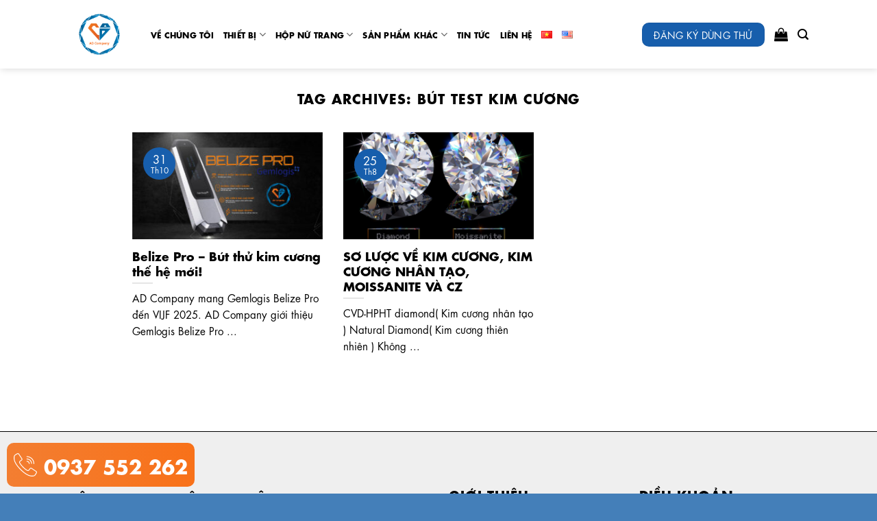

--- FILE ---
content_type: text/html; charset=UTF-8
request_url: https://adcjewelry.com/tag/but-test-kim-cuong/
body_size: 28620
content:
<!DOCTYPE html>
<!--[if IE 9 ]> <html lang="vi" prefix="og: http://ogp.me/ns#" class="ie9 loading-site no-js"> <![endif]-->
<!--[if IE 8 ]> <html lang="vi" prefix="og: http://ogp.me/ns#" class="ie8 loading-site no-js"> <![endif]-->
<!--[if (gte IE 9)|!(IE)]><!--><html lang="vi" prefix="og: http://ogp.me/ns#" class="loading-site no-js"> <!--<![endif]-->
<head>
	<meta charset="UTF-8" />
	<meta name="viewport" content="width=device-width, initial-scale=1.0, maximum-scale=1.0, user-scalable=no" />

	<link rel="profile" href="http://gmpg.org/xfn/11" />
	<link rel="pingback" href="https://adcjewelry.com/xmlrpc.php" />

	<script>(function(html){html.className = html.className.replace(/\bno-js\b/,'js')})(document.documentElement);</script>
<title>bút test kim cương Archives - AD Company</title>
<meta name='robots' content='max-image-preview:large' />

<!-- This site is optimized with the Yoast SEO Premium plugin v9.3 - https://yoast.com/wordpress/plugins/seo/ -->
<link rel="canonical" href="https://adcjewelry.com/tag/but-test-kim-cuong/" />
<meta property="og:locale" content="vi_VN" />
<meta property="og:type" content="object" />
<meta property="og:title" content="bút test kim cương Archives - AD Company" />
<meta property="og:url" content="https://adcjewelry.com/tag/but-test-kim-cuong/" />
<meta property="og:site_name" content="AD Company" />
<meta name="twitter:card" content="summary_large_image" />
<meta name="twitter:title" content="bút test kim cương Archives - AD Company" />
<script type='application/ld+json'>{"@context":"https://schema.org","@type":"Organization","url":"https://adcjewelry.com/","sameAs":["https://www.facebook.com/CongtyAD"],"@id":"https://adcjewelry.com/#organization","name":"C\u00f4ng ty TNHH C\u00f4ng Ngh\u1ec7 AD","logo":"https://adcjewelry.com/wp-content/uploads/2018/04/cong-ty-AD.png"}</script>
<!-- / Yoast SEO Premium plugin. -->

<link rel='dns-prefetch' href='//www.google.com' />
<link rel='dns-prefetch' href='//www.googletagmanager.com' />
<link rel='dns-prefetch' href='//pagead2.googlesyndication.com' />
<link rel="alternate" type="application/rss+xml" title="Dòng thông tin AD Company &raquo;" href="https://adcjewelry.com/feed/" />
<link rel="alternate" type="application/rss+xml" title="Dòng phản hồi AD Company &raquo;" href="https://adcjewelry.com/comments/feed/" />
<link rel="alternate" type="application/rss+xml" title="Dòng thông tin cho Thẻ AD Company &raquo; bút test kim cương" href="https://adcjewelry.com/tag/but-test-kim-cuong/feed/" />
<script type="text/javascript">
window._wpemojiSettings = {"baseUrl":"https:\/\/s.w.org\/images\/core\/emoji\/14.0.0\/72x72\/","ext":".png","svgUrl":"https:\/\/s.w.org\/images\/core\/emoji\/14.0.0\/svg\/","svgExt":".svg","source":{"concatemoji":"https:\/\/adcjewelry.com\/wp-includes\/js\/wp-emoji-release.min.js?ver=6.3.7"}};
/*! This file is auto-generated */
!function(i,n){var o,s,e;function c(e){try{var t={supportTests:e,timestamp:(new Date).valueOf()};sessionStorage.setItem(o,JSON.stringify(t))}catch(e){}}function p(e,t,n){e.clearRect(0,0,e.canvas.width,e.canvas.height),e.fillText(t,0,0);var t=new Uint32Array(e.getImageData(0,0,e.canvas.width,e.canvas.height).data),r=(e.clearRect(0,0,e.canvas.width,e.canvas.height),e.fillText(n,0,0),new Uint32Array(e.getImageData(0,0,e.canvas.width,e.canvas.height).data));return t.every(function(e,t){return e===r[t]})}function u(e,t,n){switch(t){case"flag":return n(e,"\ud83c\udff3\ufe0f\u200d\u26a7\ufe0f","\ud83c\udff3\ufe0f\u200b\u26a7\ufe0f")?!1:!n(e,"\ud83c\uddfa\ud83c\uddf3","\ud83c\uddfa\u200b\ud83c\uddf3")&&!n(e,"\ud83c\udff4\udb40\udc67\udb40\udc62\udb40\udc65\udb40\udc6e\udb40\udc67\udb40\udc7f","\ud83c\udff4\u200b\udb40\udc67\u200b\udb40\udc62\u200b\udb40\udc65\u200b\udb40\udc6e\u200b\udb40\udc67\u200b\udb40\udc7f");case"emoji":return!n(e,"\ud83e\udef1\ud83c\udffb\u200d\ud83e\udef2\ud83c\udfff","\ud83e\udef1\ud83c\udffb\u200b\ud83e\udef2\ud83c\udfff")}return!1}function f(e,t,n){var r="undefined"!=typeof WorkerGlobalScope&&self instanceof WorkerGlobalScope?new OffscreenCanvas(300,150):i.createElement("canvas"),a=r.getContext("2d",{willReadFrequently:!0}),o=(a.textBaseline="top",a.font="600 32px Arial",{});return e.forEach(function(e){o[e]=t(a,e,n)}),o}function t(e){var t=i.createElement("script");t.src=e,t.defer=!0,i.head.appendChild(t)}"undefined"!=typeof Promise&&(o="wpEmojiSettingsSupports",s=["flag","emoji"],n.supports={everything:!0,everythingExceptFlag:!0},e=new Promise(function(e){i.addEventListener("DOMContentLoaded",e,{once:!0})}),new Promise(function(t){var n=function(){try{var e=JSON.parse(sessionStorage.getItem(o));if("object"==typeof e&&"number"==typeof e.timestamp&&(new Date).valueOf()<e.timestamp+604800&&"object"==typeof e.supportTests)return e.supportTests}catch(e){}return null}();if(!n){if("undefined"!=typeof Worker&&"undefined"!=typeof OffscreenCanvas&&"undefined"!=typeof URL&&URL.createObjectURL&&"undefined"!=typeof Blob)try{var e="postMessage("+f.toString()+"("+[JSON.stringify(s),u.toString(),p.toString()].join(",")+"));",r=new Blob([e],{type:"text/javascript"}),a=new Worker(URL.createObjectURL(r),{name:"wpTestEmojiSupports"});return void(a.onmessage=function(e){c(n=e.data),a.terminate(),t(n)})}catch(e){}c(n=f(s,u,p))}t(n)}).then(function(e){for(var t in e)n.supports[t]=e[t],n.supports.everything=n.supports.everything&&n.supports[t],"flag"!==t&&(n.supports.everythingExceptFlag=n.supports.everythingExceptFlag&&n.supports[t]);n.supports.everythingExceptFlag=n.supports.everythingExceptFlag&&!n.supports.flag,n.DOMReady=!1,n.readyCallback=function(){n.DOMReady=!0}}).then(function(){return e}).then(function(){var e;n.supports.everything||(n.readyCallback(),(e=n.source||{}).concatemoji?t(e.concatemoji):e.wpemoji&&e.twemoji&&(t(e.twemoji),t(e.wpemoji)))}))}((window,document),window._wpemojiSettings);
</script>
<style type="text/css">
img.wp-smiley,
img.emoji {
	display: inline !important;
	border: none !important;
	box-shadow: none !important;
	height: 1em !important;
	width: 1em !important;
	margin: 0 0.07em !important;
	vertical-align: -0.1em !important;
	background: none !important;
	padding: 0 !important;
}
</style>
	
<link rel='stylesheet' id='wp-block-library-css' href='https://adcjewelry.com/wp-includes/css/dist/block-library/style.min.css?ver=6.3.7' type='text/css' media='all' />
<style id='classic-theme-styles-inline-css' type='text/css'>
/*! This file is auto-generated */
.wp-block-button__link{color:#fff;background-color:#32373c;border-radius:9999px;box-shadow:none;text-decoration:none;padding:calc(.667em + 2px) calc(1.333em + 2px);font-size:1.125em}.wp-block-file__button{background:#32373c;color:#fff;text-decoration:none}
</style>
<style id='global-styles-inline-css' type='text/css'>
body{--wp--preset--color--black: #000000;--wp--preset--color--cyan-bluish-gray: #abb8c3;--wp--preset--color--white: #ffffff;--wp--preset--color--pale-pink: #f78da7;--wp--preset--color--vivid-red: #cf2e2e;--wp--preset--color--luminous-vivid-orange: #ff6900;--wp--preset--color--luminous-vivid-amber: #fcb900;--wp--preset--color--light-green-cyan: #7bdcb5;--wp--preset--color--vivid-green-cyan: #00d084;--wp--preset--color--pale-cyan-blue: #8ed1fc;--wp--preset--color--vivid-cyan-blue: #0693e3;--wp--preset--color--vivid-purple: #9b51e0;--wp--preset--gradient--vivid-cyan-blue-to-vivid-purple: linear-gradient(135deg,rgba(6,147,227,1) 0%,rgb(155,81,224) 100%);--wp--preset--gradient--light-green-cyan-to-vivid-green-cyan: linear-gradient(135deg,rgb(122,220,180) 0%,rgb(0,208,130) 100%);--wp--preset--gradient--luminous-vivid-amber-to-luminous-vivid-orange: linear-gradient(135deg,rgba(252,185,0,1) 0%,rgba(255,105,0,1) 100%);--wp--preset--gradient--luminous-vivid-orange-to-vivid-red: linear-gradient(135deg,rgba(255,105,0,1) 0%,rgb(207,46,46) 100%);--wp--preset--gradient--very-light-gray-to-cyan-bluish-gray: linear-gradient(135deg,rgb(238,238,238) 0%,rgb(169,184,195) 100%);--wp--preset--gradient--cool-to-warm-spectrum: linear-gradient(135deg,rgb(74,234,220) 0%,rgb(151,120,209) 20%,rgb(207,42,186) 40%,rgb(238,44,130) 60%,rgb(251,105,98) 80%,rgb(254,248,76) 100%);--wp--preset--gradient--blush-light-purple: linear-gradient(135deg,rgb(255,206,236) 0%,rgb(152,150,240) 100%);--wp--preset--gradient--blush-bordeaux: linear-gradient(135deg,rgb(254,205,165) 0%,rgb(254,45,45) 50%,rgb(107,0,62) 100%);--wp--preset--gradient--luminous-dusk: linear-gradient(135deg,rgb(255,203,112) 0%,rgb(199,81,192) 50%,rgb(65,88,208) 100%);--wp--preset--gradient--pale-ocean: linear-gradient(135deg,rgb(255,245,203) 0%,rgb(182,227,212) 50%,rgb(51,167,181) 100%);--wp--preset--gradient--electric-grass: linear-gradient(135deg,rgb(202,248,128) 0%,rgb(113,206,126) 100%);--wp--preset--gradient--midnight: linear-gradient(135deg,rgb(2,3,129) 0%,rgb(40,116,252) 100%);--wp--preset--font-size--small: 13px;--wp--preset--font-size--medium: 20px;--wp--preset--font-size--large: 36px;--wp--preset--font-size--x-large: 42px;--wp--preset--spacing--20: 0.44rem;--wp--preset--spacing--30: 0.67rem;--wp--preset--spacing--40: 1rem;--wp--preset--spacing--50: 1.5rem;--wp--preset--spacing--60: 2.25rem;--wp--preset--spacing--70: 3.38rem;--wp--preset--spacing--80: 5.06rem;--wp--preset--shadow--natural: 6px 6px 9px rgba(0, 0, 0, 0.2);--wp--preset--shadow--deep: 12px 12px 50px rgba(0, 0, 0, 0.4);--wp--preset--shadow--sharp: 6px 6px 0px rgba(0, 0, 0, 0.2);--wp--preset--shadow--outlined: 6px 6px 0px -3px rgba(255, 255, 255, 1), 6px 6px rgba(0, 0, 0, 1);--wp--preset--shadow--crisp: 6px 6px 0px rgba(0, 0, 0, 1);}:where(.is-layout-flex){gap: 0.5em;}:where(.is-layout-grid){gap: 0.5em;}body .is-layout-flow > .alignleft{float: left;margin-inline-start: 0;margin-inline-end: 2em;}body .is-layout-flow > .alignright{float: right;margin-inline-start: 2em;margin-inline-end: 0;}body .is-layout-flow > .aligncenter{margin-left: auto !important;margin-right: auto !important;}body .is-layout-constrained > .alignleft{float: left;margin-inline-start: 0;margin-inline-end: 2em;}body .is-layout-constrained > .alignright{float: right;margin-inline-start: 2em;margin-inline-end: 0;}body .is-layout-constrained > .aligncenter{margin-left: auto !important;margin-right: auto !important;}body .is-layout-constrained > :where(:not(.alignleft):not(.alignright):not(.alignfull)){max-width: var(--wp--style--global--content-size);margin-left: auto !important;margin-right: auto !important;}body .is-layout-constrained > .alignwide{max-width: var(--wp--style--global--wide-size);}body .is-layout-flex{display: flex;}body .is-layout-flex{flex-wrap: wrap;align-items: center;}body .is-layout-flex > *{margin: 0;}body .is-layout-grid{display: grid;}body .is-layout-grid > *{margin: 0;}:where(.wp-block-columns.is-layout-flex){gap: 2em;}:where(.wp-block-columns.is-layout-grid){gap: 2em;}:where(.wp-block-post-template.is-layout-flex){gap: 1.25em;}:where(.wp-block-post-template.is-layout-grid){gap: 1.25em;}.has-black-color{color: var(--wp--preset--color--black) !important;}.has-cyan-bluish-gray-color{color: var(--wp--preset--color--cyan-bluish-gray) !important;}.has-white-color{color: var(--wp--preset--color--white) !important;}.has-pale-pink-color{color: var(--wp--preset--color--pale-pink) !important;}.has-vivid-red-color{color: var(--wp--preset--color--vivid-red) !important;}.has-luminous-vivid-orange-color{color: var(--wp--preset--color--luminous-vivid-orange) !important;}.has-luminous-vivid-amber-color{color: var(--wp--preset--color--luminous-vivid-amber) !important;}.has-light-green-cyan-color{color: var(--wp--preset--color--light-green-cyan) !important;}.has-vivid-green-cyan-color{color: var(--wp--preset--color--vivid-green-cyan) !important;}.has-pale-cyan-blue-color{color: var(--wp--preset--color--pale-cyan-blue) !important;}.has-vivid-cyan-blue-color{color: var(--wp--preset--color--vivid-cyan-blue) !important;}.has-vivid-purple-color{color: var(--wp--preset--color--vivid-purple) !important;}.has-black-background-color{background-color: var(--wp--preset--color--black) !important;}.has-cyan-bluish-gray-background-color{background-color: var(--wp--preset--color--cyan-bluish-gray) !important;}.has-white-background-color{background-color: var(--wp--preset--color--white) !important;}.has-pale-pink-background-color{background-color: var(--wp--preset--color--pale-pink) !important;}.has-vivid-red-background-color{background-color: var(--wp--preset--color--vivid-red) !important;}.has-luminous-vivid-orange-background-color{background-color: var(--wp--preset--color--luminous-vivid-orange) !important;}.has-luminous-vivid-amber-background-color{background-color: var(--wp--preset--color--luminous-vivid-amber) !important;}.has-light-green-cyan-background-color{background-color: var(--wp--preset--color--light-green-cyan) !important;}.has-vivid-green-cyan-background-color{background-color: var(--wp--preset--color--vivid-green-cyan) !important;}.has-pale-cyan-blue-background-color{background-color: var(--wp--preset--color--pale-cyan-blue) !important;}.has-vivid-cyan-blue-background-color{background-color: var(--wp--preset--color--vivid-cyan-blue) !important;}.has-vivid-purple-background-color{background-color: var(--wp--preset--color--vivid-purple) !important;}.has-black-border-color{border-color: var(--wp--preset--color--black) !important;}.has-cyan-bluish-gray-border-color{border-color: var(--wp--preset--color--cyan-bluish-gray) !important;}.has-white-border-color{border-color: var(--wp--preset--color--white) !important;}.has-pale-pink-border-color{border-color: var(--wp--preset--color--pale-pink) !important;}.has-vivid-red-border-color{border-color: var(--wp--preset--color--vivid-red) !important;}.has-luminous-vivid-orange-border-color{border-color: var(--wp--preset--color--luminous-vivid-orange) !important;}.has-luminous-vivid-amber-border-color{border-color: var(--wp--preset--color--luminous-vivid-amber) !important;}.has-light-green-cyan-border-color{border-color: var(--wp--preset--color--light-green-cyan) !important;}.has-vivid-green-cyan-border-color{border-color: var(--wp--preset--color--vivid-green-cyan) !important;}.has-pale-cyan-blue-border-color{border-color: var(--wp--preset--color--pale-cyan-blue) !important;}.has-vivid-cyan-blue-border-color{border-color: var(--wp--preset--color--vivid-cyan-blue) !important;}.has-vivid-purple-border-color{border-color: var(--wp--preset--color--vivid-purple) !important;}.has-vivid-cyan-blue-to-vivid-purple-gradient-background{background: var(--wp--preset--gradient--vivid-cyan-blue-to-vivid-purple) !important;}.has-light-green-cyan-to-vivid-green-cyan-gradient-background{background: var(--wp--preset--gradient--light-green-cyan-to-vivid-green-cyan) !important;}.has-luminous-vivid-amber-to-luminous-vivid-orange-gradient-background{background: var(--wp--preset--gradient--luminous-vivid-amber-to-luminous-vivid-orange) !important;}.has-luminous-vivid-orange-to-vivid-red-gradient-background{background: var(--wp--preset--gradient--luminous-vivid-orange-to-vivid-red) !important;}.has-very-light-gray-to-cyan-bluish-gray-gradient-background{background: var(--wp--preset--gradient--very-light-gray-to-cyan-bluish-gray) !important;}.has-cool-to-warm-spectrum-gradient-background{background: var(--wp--preset--gradient--cool-to-warm-spectrum) !important;}.has-blush-light-purple-gradient-background{background: var(--wp--preset--gradient--blush-light-purple) !important;}.has-blush-bordeaux-gradient-background{background: var(--wp--preset--gradient--blush-bordeaux) !important;}.has-luminous-dusk-gradient-background{background: var(--wp--preset--gradient--luminous-dusk) !important;}.has-pale-ocean-gradient-background{background: var(--wp--preset--gradient--pale-ocean) !important;}.has-electric-grass-gradient-background{background: var(--wp--preset--gradient--electric-grass) !important;}.has-midnight-gradient-background{background: var(--wp--preset--gradient--midnight) !important;}.has-small-font-size{font-size: var(--wp--preset--font-size--small) !important;}.has-medium-font-size{font-size: var(--wp--preset--font-size--medium) !important;}.has-large-font-size{font-size: var(--wp--preset--font-size--large) !important;}.has-x-large-font-size{font-size: var(--wp--preset--font-size--x-large) !important;}
.wp-block-navigation a:where(:not(.wp-element-button)){color: inherit;}
:where(.wp-block-post-template.is-layout-flex){gap: 1.25em;}:where(.wp-block-post-template.is-layout-grid){gap: 1.25em;}
:where(.wp-block-columns.is-layout-flex){gap: 2em;}:where(.wp-block-columns.is-layout-grid){gap: 2em;}
.wp-block-pullquote{font-size: 1.5em;line-height: 1.6;}
</style>
<link rel='stylesheet' id='contact-form-7-css' href='https://adcjewelry.com/wp-content/plugins/contact-form-7/includes/css/styles.css?ver=5.1.1' type='text/css' media='all' />
<style id='woocommerce-inline-inline-css' type='text/css'>
.woocommerce form .form-row .required { visibility: visible; }
</style>
<link rel='stylesheet' id='flatsome-icons-css' href='https://adcjewelry.com/wp-content/themes/vn-theme/assets/css/fl-icons.css?ver=3.3' type='text/css' media='all' />
<link rel='stylesheet' id='flatsome-main-css' href='https://adcjewelry.com/wp-content/themes/vn-theme/assets/css/flatsome.css?ver=3.7.2' type='text/css' media='all' />
<link rel='stylesheet' id='flatsome-shop-css' href='https://adcjewelry.com/wp-content/themes/vn-theme/assets/css/flatsome-shop.css?ver=3.7.2' type='text/css' media='all' />
<link rel='stylesheet' id='flatsome-style-css' href='https://adcjewelry.com/wp-content/themes/vn-theme-child/style.css?ver=3.0' type='text/css' media='all' />
<script type='text/javascript' src='https://adcjewelry.com/wp-includes/js/jquery/jquery.min.js?ver=3.7.0' id='jquery-core-js'></script>
<script type='text/javascript' src='https://adcjewelry.com/wp-includes/js/jquery/jquery-migrate.min.js?ver=3.4.1' id='jquery-migrate-js'></script>

<!-- Đoạn mã Google tag (gtag.js) được thêm bởi Site Kit -->
<!-- Đoạn mã Google Analytics được thêm bởi Site Kit -->
<script type='text/javascript' src='https://www.googletagmanager.com/gtag/js?id=GT-WRCZNQN' id='google_gtagjs-js' async></script>
<script id="google_gtagjs-js-after" type="text/javascript">
window.dataLayer = window.dataLayer || [];function gtag(){dataLayer.push(arguments);}
gtag("set","linker",{"domains":["adcjewelry.com"]});
gtag("js", new Date());
gtag("set", "developer_id.dZTNiMT", true);
gtag("config", "GT-WRCZNQN");
</script>
<link rel="https://api.w.org/" href="https://adcjewelry.com/wp-json/" /><link rel="alternate" type="application/json" href="https://adcjewelry.com/wp-json/wp/v2/tags/575" /><link rel="EditURI" type="application/rsd+xml" title="RSD" href="https://adcjewelry.com/xmlrpc.php?rsd" />
<meta name="generator" content="WordPress 6.3.7" />
<meta name="generator" content="WooCommerce 3.5.10" />
<meta name="generator" content="Site Kit by Google 1.170.0" /><meta name="google-site-verification" content="czY5db6s8kVUqIwopR5q6J5wM7QpPCMkmZNwRGKgPGo" />
<!-- Facebook Pixel Code -->
<script>
  !function(f,b,e,v,n,t,s)
  {if(f.fbq)return;n=f.fbq=function(){n.callMethod?
  n.callMethod.apply(n,arguments):n.queue.push(arguments)};
  if(!f._fbq)f._fbq=n;n.push=n;n.loaded=!0;n.version='2.0';
  n.queue=[];t=b.createElement(e);t.async=!0;
  t.src=v;s=b.getElementsByTagName(e)[0];
  s.parentNode.insertBefore(t,s)}(window, document,'script',
  'https://connect.facebook.net/en_US/fbevents.js');
  fbq('init', '639079576700202');
  fbq('track', 'PageView');
</script>
<noscript><img height="1" width="1" style="display:none"
  src="https://www.facebook.com/tr?id=639079576700202&ev=PageView&noscript=1"
/></noscript>
<!-- End Facebook Pixel Code --><style>.bg{opacity: 0; transition: opacity 1s; -webkit-transition: opacity 1s;} .bg-loaded{opacity: 1;}</style><!--[if IE]><link rel="stylesheet" type="text/css" href="https://adcjewelry.com/wp-content/themes/vn-theme/assets/css/ie-fallback.css"><script src="//cdnjs.cloudflare.com/ajax/libs/html5shiv/3.6.1/html5shiv.js"></script><script>var head = document.getElementsByTagName('head')[0],style = document.createElement('style');style.type = 'text/css';style.styleSheet.cssText = ':before,:after{content:none !important';head.appendChild(style);setTimeout(function(){head.removeChild(style);}, 0);</script><script src="https://adcjewelry.com/wp-content/themes/vn-theme/assets/libs/ie-flexibility.js"></script><![endif]--><!-- Google Tag Manager -->
<script>(function(w,d,s,l,i){w[l]=w[l]||[];w[l].push({'gtm.start':
new Date().getTime(),event:'gtm.js'});var f=d.getElementsByTagName(s)[0],
j=d.createElement(s),dl=l!='dataLayer'?'&l='+l:'';j.async=true;j.src=
'https://www.googletagmanager.com/gtm.js?id='+i+dl;f.parentNode.insertBefore(j,f);
})(window,document,'script','dataLayer','GTM-WLMJZXR');</script>
<!-- End Google Tag Manager -->	<noscript><style>.woocommerce-product-gallery{ opacity: 1 !important; }</style></noscript>
	
<!-- Thẻ meta Google AdSense được thêm bởi Site Kit -->
<meta name="google-adsense-platform-account" content="ca-host-pub-2644536267352236">
<meta name="google-adsense-platform-domain" content="sitekit.withgoogle.com">
<!-- Kết thúc thẻ meta Google AdSense được thêm bởi Site Kit -->

<!-- Mã đoạn Google AdSense được thêm bởi Site Kit -->
<script async="async" src="https://pagead2.googlesyndication.com/pagead/js/adsbygoogle.js?client=ca-pub-3472396937514804&amp;host=ca-host-pub-2644536267352236" crossorigin="anonymous" type="text/javascript"></script>

<!-- Kết thúc mã đoạn Google AdSense được thêm bởi Site Kit -->
<link rel="icon" href="https://adcjewelry.com/wp-content/uploads/2025/08/cropped-Logo-AD-moi-06-1-32x32.png" sizes="32x32" />
<link rel="icon" href="https://adcjewelry.com/wp-content/uploads/2025/08/cropped-Logo-AD-moi-06-1-192x192.png" sizes="192x192" />
<link rel="apple-touch-icon" href="https://adcjewelry.com/wp-content/uploads/2025/08/cropped-Logo-AD-moi-06-1-180x180.png" />
<meta name="msapplication-TileImage" content="https://adcjewelry.com/wp-content/uploads/2025/08/cropped-Logo-AD-moi-06-1-270x270.png" />
<style id="custom-css" type="text/css">:root {--primary-color: #175eac;}/* Site Width */.full-width .ubermenu-nav, .container, .row{max-width: 1110px}.row.row-collapse{max-width: 1080px}.row.row-small{max-width: 1102.5px}.row.row-large{max-width: 1140px}body.framed, body.framed header, body.framed .header-wrapper, body.boxed, body.boxed header, body.boxed .header-wrapper, body.boxed .is-sticky-section{ max-width: 1080px}.header-main{height: 100px}#logo img{max-height: 100px}#logo{width:90px;}#logo img{padding:2px 0;}.header-bottom{min-height: 55px}.header-top{min-height: 30px}.has-transparent + .page-title:first-of-type,.has-transparent + #main > .page-title,.has-transparent + #main > div > .page-title,.has-transparent + #main .page-header-wrapper:first-of-type .page-title{padding-top: 100px;}.header.show-on-scroll,.stuck .header-main{height:70px!important}.stuck #logo img{max-height: 70px!important}.search-form{ width: 60%;}.header-bottom {background-color: #f1f1f1}.header-main .nav > li > a{line-height: 16px }.stuck .header-main .nav > li > a{line-height: 50px }.header-bottom-nav > li > a{line-height: 16px }@media (max-width: 549px) {.header-main{height: 73px}#logo img{max-height: 73px}}.nav-dropdown{font-size:60%}/* Color */.accordion-title.active, .has-icon-bg .icon .icon-inner,.logo a, .primary.is-underline, .primary.is-link, .badge-outline .badge-inner, .nav-outline > li.active> a,.nav-outline >li.active > a, .cart-icon strong,[data-color='primary'], .is-outline.primary{color: #175eac;}/* Color !important */[data-text-color="primary"]{color: #175eac!important;}/* Background Color */[data-text-bg="primary"]{background-color: #175eac;}/* Background */.scroll-to-bullets a,.featured-title, .label-new.menu-item > a:after, .nav-pagination > li > .current,.nav-pagination > li > span:hover,.nav-pagination > li > a:hover,.has-hover:hover .badge-outline .badge-inner,button[type="submit"], .button.wc-forward:not(.checkout):not(.checkout-button), .button.submit-button, .button.primary:not(.is-outline),.featured-table .title,.is-outline:hover, .has-icon:hover .icon-label,.nav-dropdown-bold .nav-column li > a:hover, .nav-dropdown.nav-dropdown-bold > li > a:hover, .nav-dropdown-bold.dark .nav-column li > a:hover, .nav-dropdown.nav-dropdown-bold.dark > li > a:hover, .is-outline:hover, .tagcloud a:hover,.grid-tools a, input[type='submit']:not(.is-form), .box-badge:hover .box-text, input.button.alt,.nav-box > li > a:hover,.nav-box > li.active > a,.nav-pills > li.active > a ,.current-dropdown .cart-icon strong, .cart-icon:hover strong, .nav-line-bottom > li > a:before, .nav-line-grow > li > a:before, .nav-line > li > a:before,.banner, .header-top, .slider-nav-circle .flickity-prev-next-button:hover svg, .slider-nav-circle .flickity-prev-next-button:hover .arrow, .primary.is-outline:hover, .button.primary:not(.is-outline), input[type='submit'].primary, input[type='submit'].primary, input[type='reset'].button, input[type='button'].primary, .badge-inner{background-color: #175eac;}/* Border */.nav-vertical.nav-tabs > li.active > a,.scroll-to-bullets a.active,.nav-pagination > li > .current,.nav-pagination > li > span:hover,.nav-pagination > li > a:hover,.has-hover:hover .badge-outline .badge-inner,.accordion-title.active,.featured-table,.is-outline:hover, .tagcloud a:hover,blockquote, .has-border, .cart-icon strong:after,.cart-icon strong,.blockUI:before, .processing:before,.loading-spin, .slider-nav-circle .flickity-prev-next-button:hover svg, .slider-nav-circle .flickity-prev-next-button:hover .arrow, .primary.is-outline:hover{border-color: #175eac}.nav-tabs > li.active > a{border-top-color: #175eac}.widget_shopping_cart_content .blockUI.blockOverlay:before { border-left-color: #175eac }.woocommerce-checkout-review-order .blockUI.blockOverlay:before { border-left-color: #175eac }/* Fill */.slider .flickity-prev-next-button:hover svg,.slider .flickity-prev-next-button:hover .arrow{fill: #175eac;}/* Background Color */[data-icon-label]:after, .secondary.is-underline:hover,.secondary.is-outline:hover,.icon-label,.button.secondary:not(.is-outline),.button.alt:not(.is-outline), .badge-inner.on-sale, .button.checkout, .single_add_to_cart_button{ background-color:#f68121; }[data-text-bg="secondary"]{background-color: #f68121;}/* Color */.secondary.is-underline,.secondary.is-link, .secondary.is-outline,.stars a.active, .star-rating:before, .woocommerce-page .star-rating:before,.star-rating span:before, .color-secondary{color: #f68121}/* Color !important */[data-text-color="secondary"]{color: #f68121!important;}/* Border */.secondary.is-outline:hover{border-color:#f68121}body{font-size: 105%;}@media screen and (max-width: 549px){body{font-size: 100%;}}body{font-family:"-apple-system, BlinkMacSystemFont, &quot;Segoe UI&quot;, Roboto, Oxygen-Sans, Ubuntu, Cantarell, &quot;Helvetica Neue&quot;, sans-serif", sans-serif}body{font-weight: 0}body{color: #000000}.nav > li > a {font-family:"-apple-system, BlinkMacSystemFont, &quot;Segoe UI&quot;, Roboto, Oxygen-Sans, Ubuntu, Cantarell, &quot;Helvetica Neue&quot;, sans-serif", sans-serif;}.nav > li > a {font-weight: 700;}h1,h2,h3,h4,h5,h6,.heading-font, .off-canvas-center .nav-sidebar.nav-vertical > li > a{font-family: "-apple-system, BlinkMacSystemFont, &quot;Segoe UI&quot;, Roboto, Oxygen-Sans, Ubuntu, Cantarell, &quot;Helvetica Neue&quot;, sans-serif", sans-serif;}h1,h2,h3,h4,h5,h6,.heading-font,.banner h1,.banner h2{font-weight: 700;}h1,h2,h3,h4,h5,h6,.heading-font{color: #000000;}.alt-font{font-family: "-apple-system, BlinkMacSystemFont, &quot;Segoe UI&quot;, Roboto, Oxygen-Sans, Ubuntu, Cantarell, &quot;Helvetica Neue&quot;, sans-serif", sans-serif;}.alt-font{font-weight: 0!important;}.header:not(.transparent) .header-nav.nav > li > a {color: #000000;}.header:not(.transparent) .header-nav.nav > li > a:hover,.header:not(.transparent) .header-nav.nav > li.active > a,.header:not(.transparent) .header-nav.nav > li.current > a,.header:not(.transparent) .header-nav.nav > li > a.active,.header:not(.transparent) .header-nav.nav > li > a.current{color: #ffa64d;}.header-nav.nav-line-bottom > li > a:before,.header-nav.nav-line-grow > li > a:before,.header-nav.nav-line > li > a:before,.header-nav.nav-box > li > a:hover,.header-nav.nav-box > li.active > a,.header-nav.nav-pills > li > a:hover,.header-nav.nav-pills > li.active > a{color:#FFF!important;background-color: #ffa64d;}a{color: #f68121;}a:hover{color: #c25903;}.tagcloud a:hover{border-color: #c25903;background-color: #c25903;}.products.has-equal-box-heights .box-image {padding-top: 100%;}@media screen and (min-width: 550px){.products .box-vertical .box-image{min-width: 600px!important;width: 600px!important;}}.absolute-footer, html{background-color: #447fb9}/* Custom CSS */.block-footer ul li {list-style: none;margin: 10px 0px 0px}.rightArrow {float:right;}.footer-1 {padding-top:60px!important;padding-bottom:0px!important;}.footer-wrapper {border-top: 1px solid #000000;}.block-footer-left {padding-bottom:0px;}.block-footer-right {padding-bottom:0px;}.block-footer h4 {padding-bottom: 10px;}.absolute-footer {color: rgb(0, 0, 0);font-size: 1em;}ul.footer-social {list-style: none;}.footer-social>li {display: inline-block;list-style: none;padding: 0 5px;position: relative;transition: background-color .3s;margin-bottom: 0px;}ul.footer-link {list-style: none;}ul.footer-link li {display: inline-block;text-transform: uppercase;margin: 0 8px 0 0;padding: 0;}.form-sub{display: inline-flex;width:50%;}.fa-3x {font-size: 1.4em;}.ml-half {margin-left: 0;}.form-flat input:not([type="submit"]){border-radius: 0px;}.form-flat input {border-radius: 0;}.flex-row.form-flat .flex-col {padding-right: 0;}.payment-icon {margin: 5px 5px 20px!important;}.border-top {border-top:1px solid #000;}.border-bottom {border-bottom:3px solid rgb(255, 166, 77);}.button span {font-weight: normal;}.slide-col .flickity-prev-next-button.previous:before {content: url(/wp-content/uploads/2018/12/large-arrow-left.png);position: absolute;top: 40%;bottom: 0;left: -40px;right: 0;margin: auto;}.slide-col .flickity-prev-next-button.next:before {content: url(/wp-content/uploads/2018/12/large-arrow-right.png);position: absolute;top: 40%;bottom: 0;left: 0;right: -40px;margin: auto;}.slide-col .flickity-prev-next-button svg {display:none;}.button, button, input, textarea, select, fieldset {font-weight: normal!important;}.slider-nav-push:not(.slider-nav-reveal) .flickity-prev-next-button {width: 80px;}.product-short-description ul li {list-style-type: none;margin-left: 0px;}.product-short-description {text-align:justify;margin-bottom: 30px;}.product_meta {border: 1px solid #871818;padding: 20px;}.product_meta>span {border-bottom: 1px dotted #8c8c8c;border-top:none;}.single_add_to_cart_button {width:78%;}.woocommerce-ordering, .woocommerce-ordering select {display: none;}.price-wrapper {padding:10px 0;}.product-short-description:before{content:"";}th:first-child, td:first-child {padding-left: 10px;}.col-1 {position: relative;margin: 0;padding: 0 5px 0px;width: 100%;}.button-full{width:100%!important;}.star-rating:before {color: #ffa64d!important;}.star-rating span:before {color: #ffa64d;}.testimonial-name{font-weight:normal;}.slide-col2 .flickity-prev-next-button {width: 100px;}.slide-col2 .flickity-prev-next-button.previous:before {content: url(/wp-content/uploads/2018/12/large-arrow-left.png);position: absolute;top: 30%;bottom: 0;left: 0;right: 0;margin: auto;}.slide-col2 .flickity-prev-next-button.next:before {content: url(/wp-content/uploads/2018/12/large-arrow-right.png);position: absolute;top: 30%;bottom: 0;left: 0;right: 0;margin: auto;}.slide-col2 .flickity-prev-next-button svg {display:none;}footer.entry-meta {border-bottom: 1px solid #ececec;}.badge-inner {font-weight:normal;}.single-page ul li {list-style-type: none;margin-left: 0px;}.single-page ul li:before {content: "— ";}.single-page ul.li {margin: 40px 0 40px;}ul.list-logodoitac {padding: 0;list-style-type: none;text-align: center;padding-bottom: 22px;}ul.list-logodoitac li {display: inline-block;margin: 40px 15px;text-align: center;list-style-type: none;}ul.list-logodoitac li {/*-webkit-box-reflect: below 0 -webkit-gradient(linear,left top,left bottom,from(#00000017),color-stop(45%,#00000054),to(rgba(250, 250, 250, 0.39)))*/;width: auto;height: 20px;text-transform: uppercase;color:#f68121;font-family: 'ElleFuturaBold', Helvetica, sans-serif!important;} ul.list-logodoitac li strong{color:#175eac;}input[type='date']:focus, input[type=email]:focus, input[type=tel]:focus, input[type=text]:focus, textarea:focus, select:focus {border-bottom: 1px solid #ffa64d;box-shadow: none;background-color: transparent;}input[type='date'], input[type=email], input[type=text], input[type=tel], textarea, select, .select2-container .select2-choice, .select2-container .select2-selection {border-bottom: 1px dotted #000;border-top:none;border-right:none;border-left:none;background-color: transparent;box-shadow: none;}select {box-shadow: none;}.brand-repair img {-webkit-box-reflect: below 0 -webkit-gradient(linear,left top,left bottom,from(transparent),color-stop(45%,transparent),to(rgba(250,250,250,0.3)));}.mfp-close {background: #871818;}.table-customize tr:nth-child(even){background-color: #efefef;}.bt2{background: transparent!important;border: 1px solid!important;color: #000!important;}.bt2:hover{background:#ffa64d!important;color:#fff!important;}.bg-gt{ background-image: url(/wp-content/uploads/2018/12/bg-03.png);background-position: right bottom;background-size: contain;background-repeat: no-repeat;}.bg-tintuc{background-image: url(/wp-content/uploads/2018/12/bg-tin-tuc-2.png);background-position: left bottom;background-size: auto;background-repeat: no-repeat;}.bg-kh{background-image: url(/wp-content/uploads/2018/12/bg-tin-tuc-3.png);background-position: left top;background-size: auto;background-repeat: no-repeat;}.footer-sec{padding-top:80px!important;padding-bottom:20px!important;}.absolute-footer {border-top: 2px solid #f37e31;padding-bottom: 10px;padding-top: 15px;}.payment-icon {margin: 5px 5px 5px!important;}.why-choice{border-top: 1px solid #dbdbdb;border-bottom: 1px solid #dbdbdb;}.page-lh{padding-top:80px!important;padding-bottom:0px!important;}.gt-home{padding: 0px 40px 0px 20%!important;}.button.is-outline{border: 1px solid currentColor;font-size: 1.3em;}.nav-pagination>li>span, .nav-pagination>li>a{border:1px solid!important;font-size: 1.3em;}h3.product-section-title-related{text-align:center;}h1.product-title{font-size:28px;line-height:38px;}.hotline-1{background-color: #e9f5fc;padding: 10px;margin-bottom: 40px;border: 1px dashed;margin-left: 0!important;margin-right: 0!important;}.hotline-1 h3{color: #f68121;margin-bottom: 0px;}#tab-description ul{list-style:none;}#tab-description ul li {margin-left: 0px;}#tab-description ul li:before {content: "— ";}ul.product-tabs li{margin: 0 20px;}.phone-contact {bottom: 10px;position: fixed;left: 10px;z-index: 88;padding: 10px;background: linear-gradient(90deg,#f37e31 0%,#f87119 100%);border-radius: 10px;}.phone-contact img {width: 34px;}.phone-contact a {font-size: 28px;font-family: "ElleFuturaBold", sans-serif!important;color: #fff;vertical-align: middle;}.breadcrumbs {font-weight: normal;}.single-page table {border-collapse: collapse;}.bb {border-bottom: 1px solid #f7731d;}.bt {border-top: 1px solid #f57826;}.next-prev-nav .flex-col+.flex-col {border-left: 1px solid #f57a2a;}.single-page{text-align: justify;}.back-to-top{bottom:20%;}.nav-dropdown>li.nav-dropdown-col{display:block}.nav-dropdown{border:1px solid #ddd; padding:0}.nav-dropdown .nav-dropdown-col>a, .nav-dropdown li a{font-weight:normal !important; text-transform:none !important;font-size:15px; font-weight:500}.nav-dropdown .nav-dropdown-col>ul li:hover{background:#db0000}.nav-dropdown-default>li:hover>a, .nav-dropdown .nav-dropdown-col>ul li:hover>a{color:white}.nav-dropdown-default>li:hover{background:#fbae3c}.nav-dropdown-default>li>a{border-bottom:0 !important}.nav-dropdown-has-arrow li.has-dropdown:before{border-width: 10px;margin-left: -10px;}.nav-dropdown .nav-dropdown-col>ul{border: 1px solid #d2d2d2;margin-top:-40px;box-shadow: 2px 2px 5px #828282;display:none;position: absolute;left: 100%;z-index: 9;background: white;min-width: 240px;}.nav-dropdown>li.nav-dropdown-col{width:100%;border-right:0}.nav-dropdown .nav-dropdown-col>ul li a{padding:10px;text-transform: none;color:black}.header-nav li.nav-dropdown-col:hover >ul{display:block !important}.nav-dropdown.nav-dropdown-default>li>a {text-transform: uppercase!important;}.cart-subtotal, .order-total {display: none;}a.remove, a.icon-remove {border: 1px solid currentColor;}.shop_table thead th{border-width: 1px;border-color: #f68121;}/* Custom CSS Tablet */@media (max-width: 849px){.form-sub{display: inline-flex;width:100%;}.button-footer {width:100%!important;}.slide-col .flickity-prev-next-button.previous:before {display:none;}.slide-col .flickity-prev-next-button.next:before {display:none;}.slide-col .flickity-prev-next-button svg {display:block!important;}h1 {font-size:28px;line-height:38px;}h2 {font-size:26px;line-height:36px;}h3{font-size:24px;line-height:34px;}h4{font-size:20px;line-height:30px;}.bg-gt,.bg-tintuc,.bg-kh{background-image:none!important;}.gt-home{padding: 20px!important;}}/* Custom CSS Mobile */@media (max-width: 549px){ul.list-logodoitac li img {width: 50%;height: auto;}tr.table-en{display:none;}.table-customize tr:nth-child(even){background-color:#fff;}.phone-contact {bottom: 0;left: 0;border-radius: 0;width: 100%;text-align: center;}}.label-new.menu-item > a:after{content:"New";}.label-hot.menu-item > a:after{content:"Hot";}.label-sale.menu-item > a:after{content:"Sale";}.label-popular.menu-item > a:after{content:"Popular";}</style>		<style type="text/css" id="wp-custom-css">
			.nav>li>a, .nav-dropdown>li>a, .nav-column>li>a{
	color: #222;
}		</style>
		<style id="infinite-scroll-css" type="text/css">.page-load-status,.archive .woocommerce-pagination {display: none;}</style></head>

<body class="archive tag tag-but-test-kim-cuong tag-575 woocommerce-no-js header-shadow lightbox">


<a class="skip-link screen-reader-text" href="#main">Skip to content</a>

<div id="wrapper">


<header id="header" class="header has-sticky sticky-jump">
   <div class="header-wrapper">
	<div id="masthead" class="header-main ">
      <div class="header-inner flex-row container logo-left medium-logo-center" role="navigation">

          <!-- Logo -->
          <div id="logo" class="flex-col logo">
            <!-- Header logo -->
<a href="https://adcjewelry.com/" title="AD Company - Công Ty TNHH Công Nghệ AD" rel="home">
    <img width="90" height="100" src="https://adcjewelry.com/wp-content/uploads/2025/08/Logo-AD-moi-06.png" class="header_logo header-logo" alt="AD Company"/><img  width="90" height="100" src="https://adcjewelry.com/wp-content/uploads/2025/08/Logo-AD-moi-06.jpg" class="header-logo-dark" alt="AD Company"/></a>
          </div>

          <!-- Mobile Left Elements -->
          <div class="flex-col show-for-medium flex-left">
            <ul class="mobile-nav nav nav-left ">
                          </ul>
          </div>

          <!-- Left Elements -->
          <div class="flex-col hide-for-medium flex-left
            flex-grow">
            <ul class="header-nav header-nav-main nav nav-left  nav-size-small nav-uppercase" >
              <li id="menu-item-6984" class="menu-item menu-item-type-post_type menu-item-object-page  menu-item-6984"><a href="https://adcjewelry.com/ve-chung-toi/" class="nav-top-link">Về chúng tôi</a></li>
<li id="menu-item-6978" class="menu-item menu-item-type-taxonomy menu-item-object-product_cat menu-item-has-children  menu-item-6978 has-dropdown"><a href="https://adcjewelry.com/product-category/thiet-bi/" class="nav-top-link">Thiết Bị<i class="icon-angle-down" ></i></a>
<ul class='nav-dropdown nav-dropdown-default'>
	<li id="menu-item-6996" class="menu-item menu-item-type-taxonomy menu-item-object-product_cat menu-item-has-children  menu-item-6996 nav-dropdown-col"><a href="https://adcjewelry.com/product-category/thiet-bi/but-thu-kim-cuong-vi/">Bút thử kim cương</a>
	<ul class='nav-column nav-dropdown-default'>
		<li id="menu-item-7007" class="menu-item menu-item-type-post_type menu-item-object-product  menu-item-7007"><a href="https://adcjewelry.com/product/but-thu-kim-cuong-belize-pro/">Bút thử kim cương BELIZE PRO</a></li>
		<li id="menu-item-7072" class="menu-item menu-item-type-post_type menu-item-object-product  menu-item-7072"><a href="https://adcjewelry.com/product/but-thu-kim-cuong-belize-gemlogis/">Bút thử kim cương BELIZE GEMLOGIS</a></li>
		<li id="menu-item-7036" class="menu-item menu-item-type-post_type menu-item-object-product  menu-item-7036"><a href="https://adcjewelry.com/product/but-test-moissanite-va-kim-cuong-gemlogis-maya/">Bút thử Moissanite và Kim cương – Gemlogis MAYA</a></li>
		<li id="menu-item-7127" class="menu-item menu-item-type-post_type menu-item-object-product  menu-item-7127"><a href="https://adcjewelry.com/product/but-thu-kim-cuong-gemoro/">Bút thử kim cương GEMORO Ultratester 3+</a></li>
		<li id="menu-item-7151" class="menu-item menu-item-type-post_type menu-item-object-product  menu-item-7151"><a href="https://adcjewelry.com/product/but-thu-kim-cuong-gemoro-testerossa/">Bút thử kim cương GEMORO Testerossa</a></li>
		<li id="menu-item-7164" class="menu-item menu-item-type-post_type menu-item-object-product  menu-item-7164"><a href="https://adcjewelry.com/product/but-thu-kim-cuong-nhan-tao-ari/">Bút thử kim cương nhân tạo ARI</a></li>
		<li id="menu-item-7063" class="menu-item menu-item-type-post_type menu-item-object-product  menu-item-7063"><a href="https://adcjewelry.com/product/but-thu-kim-cuong-presidium-multi-tester-iii/">Bút thử kim cương PRESIDIUM Multi Tester III</a></li>
		<li id="menu-item-7076" class="menu-item menu-item-type-post_type menu-item-object-product  menu-item-7076"><a href="https://adcjewelry.com/product/but-thu-kim-cuong-gemtrue-jem-ii/">Bút thử kim cương GEMTRUE JEM-II</a></li>
		<li id="menu-item-7073" class="menu-item menu-item-type-post_type menu-item-object-product  menu-item-7073"><a href="https://adcjewelry.com/product/but-thu-kim-cuong-diamond-selector-iv/">Bút Thử Kim Cương DIAMOND SELECTOR IV</a></li>
		<li id="menu-item-7074" class="menu-item menu-item-type-post_type menu-item-object-product  menu-item-7074"><a href="https://adcjewelry.com/product/but-soi-kim-cuong-gemax/">Bút UV soi kim cương GEMAX</a></li>
		<li id="menu-item-7064" class="menu-item menu-item-type-post_type menu-item-object-product  menu-item-7064"><a href="https://adcjewelry.com/product/man-hinh-kiem-tra-da-mau-gemlogis-bleu/">Màn hình kiểm tra đá màu GEMLOGIS BLEU</a></li>
	</ul>
</li>
	<li id="menu-item-6993" class="menu-item menu-item-type-taxonomy menu-item-object-product_cat menu-item-has-children  menu-item-6993 nav-dropdown-col"><a href="https://adcjewelry.com/product-category/thiet-bi/may-thu-kim-cuong-vi/">Máy kiểm tra kim cương</a>
	<ul class='nav-column nav-dropdown-default'>
		<li id="menu-item-7006" class="menu-item menu-item-type-post_type menu-item-object-product  menu-item-7006"><a href="https://adcjewelry.com/product/may-kiem-tra-kim-cuong-yehuda-watson-ai/">Máy kiểm tra kim cương YEHUDA WATSON AI</a></li>
		<li id="menu-item-7005" class="menu-item menu-item-type-post_type menu-item-object-product  menu-item-7005"><a href="https://adcjewelry.com/product/may-kiem-tra-kim-cuong-yehuda-sherlock-ai/">Máy kiểm tra kim cương YEHUDA SHERLOCK AI</a></li>
		<li id="menu-item-7065" class="menu-item menu-item-type-post_type menu-item-object-product  menu-item-7065"><a href="https://adcjewelry.com/product/may-kiem-tra-kim-cuong-nhan-tao-dr-watson/">Máy kiểm tra kim cương nhân tạo YEHUDA DR. WATSON</a></li>
		<li id="menu-item-7047" class="menu-item menu-item-type-post_type menu-item-object-product  menu-item-7047"><a href="https://adcjewelry.com/product/may-kiem-tra-kim-cuong-nhan-tao-yehuda-big-sherlock/">Máy kiểm tra kim cương nhân tạo YEHUDA BIG SHERLOCK</a></li>
		<li id="menu-item-7048" class="menu-item menu-item-type-post_type menu-item-object-product  menu-item-7048"><a href="https://adcjewelry.com/product/may-kiem-tra-kim-cuong-nhan-tao-yehuda-sh4-0/">Máy kiểm tra kim cương nhân tạo YEHUDA SH4.0</a></li>
		<li id="menu-item-7134" class="menu-item menu-item-type-post_type menu-item-object-product  menu-item-7134"><a href="https://adcjewelry.com/product/may-kiem-tra-kim-cuong-nhan-tao-cvd-hpht/">Máy kiểm tra kim cương nhân tạo CVD/HPHT GLIS 3.000</a></li>
		<li id="menu-item-7136" class="menu-item menu-item-type-post_type menu-item-object-product  menu-item-7136"><a href="https://adcjewelry.com/product/may-kiem-tra-kim-cuong-nhan-tao-cvd-hpht-glis-mini/">Máy kiểm tra kim cương nhân tạo CVD/HPHT GLIS Mini</a></li>
		<li id="menu-item-7037" class="menu-item menu-item-type-post_type menu-item-object-product  menu-item-7037"><a href="https://adcjewelry.com/product/may-kiem-tra-kim-cuong-synthdetect/">Máy kiểm tra kim cương SYNTHdetect</a></li>
		<li id="menu-item-7022" class="menu-item menu-item-type-post_type menu-item-object-product  menu-item-7022"><a href="https://adcjewelry.com/product/may-kiem-tra-kim-cuong-synthdetect-xl/">Máy kiểm tra kim cương SYNTHdetect XL+</a></li>
		<li id="menu-item-7061" class="menu-item menu-item-type-post_type menu-item-object-product  menu-item-7061"><a href="https://adcjewelry.com/product/thiet-bi-kiem-tra-kim-cuong-gia-id100/">Thiết bị kiểm tra kim cương GIA iD100</a></li>
		<li id="menu-item-7011" class="menu-item menu-item-type-post_type menu-item-object-product  menu-item-7011"><a href="https://adcjewelry.com/product/may-kiem-tra-kim-cuong-nhan-tao-diatrue-cs2/">Máy kiểm tra kim cương nhân tạo DIATRUE CS2</a></li>
		<li id="menu-item-7067" class="menu-item menu-item-type-post_type menu-item-object-product  menu-item-7067"><a href="https://adcjewelry.com/product/may-kiem-tra-va-phan-loai-kim-cuong-tam-ams2/">Máy kiểm tra và phân loại kim cương tấm AMS2</a></li>
		<li id="menu-item-7038" class="menu-item menu-item-type-post_type menu-item-object-product  menu-item-7038"><a href="https://adcjewelry.com/product/may-phan-loai-mau-kim-cuong-varna-d/">Máy phân loại màu kim cương VARNA-D™</a></li>
		<li id="menu-item-7142" class="menu-item menu-item-type-post_type menu-item-object-product  menu-item-7142"><a href="https://adcjewelry.com/product/may-quet-kim-cuong-nhan-tao-cvd-hpht-gemetrix/">Máy quét kim cương nhân tạo CVD/HPHT Gemetrix</a></li>
		<li id="menu-item-7137" class="menu-item menu-item-type-post_type menu-item-object-product  menu-item-7137"><a href="https://adcjewelry.com/product/bo-so-sanh-danh-gia-mau-kim-cuong-cz-master-set-pro-2/">Bộ so sánh, đánh giá màu kim cương CZ MASTER SET PRO 3</a></li>
		<li id="menu-item-7062" class="menu-item menu-item-type-post_type menu-item-object-product  menu-item-7062"><a href="https://adcjewelry.com/product/bo-so-sanh-danh-gia-mau-kim-cuong-cz-master-set-dm-cc/">Bộ so sánh, đánh giá màu kim cương CZ MASTER SET DM-CC</a></li>
	</ul>
</li>
	<li id="menu-item-6991" class="menu-item menu-item-type-taxonomy menu-item-object-product_cat menu-item-has-children  menu-item-6991 nav-dropdown-col"><a href="https://adcjewelry.com/product-category/thiet-bi/may-chuyen-nganh-da-quy-vi/">MÁY CHUYÊN NGÀNH ĐÁ QUÝ</a>
	<ul class='nav-column nav-dropdown-default'>
		<li id="menu-item-7094" class="menu-item menu-item-type-post_type menu-item-object-product  menu-item-7094"><a href="https://adcjewelry.com/product/kinh-quang-pho-da-quy-cam-tay/">Kính quang phổ đá quý cầm tay</a></li>
		<li id="menu-item-7095" class="menu-item menu-item-type-post_type menu-item-object-product  menu-item-7095"><a href="https://adcjewelry.com/product/kinh-phan-cuc/">Kính phân cực</a></li>
		<li id="menu-item-7096" class="menu-item menu-item-type-post_type menu-item-object-product  menu-item-7096"><a href="https://adcjewelry.com/product/kinh-nhi-sac/">Kính nhị sắc</a></li>
		<li id="menu-item-7093" class="menu-item menu-item-type-post_type menu-item-object-product  menu-item-7093"><a href="https://adcjewelry.com/product/may-quang-pho-da-quy-dien-tu/">Máy quang phổ đá quý điện tử</a></li>
		<li id="menu-item-7097" class="menu-item menu-item-type-post_type menu-item-object-product  menu-item-7097"><a href="https://adcjewelry.com/product/hop-den-huynh-quang-kim-cuong/">Hộp đèn huỳnh quang kim cương</a></li>
		<li id="menu-item-7098" class="menu-item menu-item-type-post_type menu-item-object-product  menu-item-7098"><a href="https://adcjewelry.com/product/den-danh-gia-mau-kim-cuong/">Đèn đánh giá màu kim cương</a></li>
		<li id="menu-item-7099" class="menu-item menu-item-type-post_type menu-item-object-product  menu-item-7099"><a href="https://adcjewelry.com/product/den-chieu-sang-quang-hoc-fiber/">Đèn chiếu sáng quang học Fiber</a></li>
	</ul>
</li>
	<li id="menu-item-7031" class="menu-item menu-item-type-taxonomy menu-item-object-product_cat menu-item-has-children  menu-item-7031 nav-dropdown-col"><a href="https://adcjewelry.com/product-category/thiet-bi/may-xem-ma-so-canh-vi/">MÁY XEM MÃ SỐ CẠNH</a>
	<ul class='nav-column nav-dropdown-default'>
		<li id="menu-item-7121" class="menu-item menu-item-type-post_type menu-item-object-product  menu-item-7121"><a href="https://adcjewelry.com/product/may-xem-ma-so-canh-kim-cuong/">Máy xem mã số cạnh kim cương Model 1</a></li>
		<li id="menu-item-7128" class="menu-item menu-item-type-post_type menu-item-object-product  menu-item-7128"><a href="https://adcjewelry.com/product/may-xem-ma-so-canh-kim-cuong-model-2/">Máy xem mã số cạnh kim cương Model 2</a></li>
		<li id="menu-item-7129" class="menu-item menu-item-type-post_type menu-item-object-product  menu-item-7129"><a href="https://adcjewelry.com/product/may-xem-ma-so-canh-kim-cuong-model-3/">Máy xem mã số cạnh kim cương Model 3</a></li>
		<li id="menu-item-7130" class="menu-item menu-item-type-post_type menu-item-object-product  menu-item-7130"><a href="https://adcjewelry.com/product/may-xem-ma-so-canh-kim-cuong-model-4/">Máy xem mã số cạnh kim cương Model 4</a></li>
		<li id="menu-item-7039" class="menu-item menu-item-type-post_type menu-item-object-product  menu-item-7039"><a href="https://adcjewelry.com/product/may-soi-ma-so-canh-kim-cuong-gia-match-id/">Máy soi mã số cạnh kim cương GIA Match iD™</a></li>
	</ul>
</li>
	<li id="menu-item-7032" class="menu-item menu-item-type-taxonomy menu-item-object-product_cat menu-item-has-children  menu-item-7032 nav-dropdown-col"><a href="https://adcjewelry.com/product-category/thiet-bi/san-pham-gia-vi/">Sản phẩm GIA</a>
	<ul class='nav-column nav-dropdown-default'>
		<li id="menu-item-7179" class="menu-item menu-item-type-post_type menu-item-object-product  menu-item-7179"><a href="https://adcjewelry.com/product/may-soi-ma-so-canh-kim-cuong-gia-match-id/">Máy soi mã số cạnh kim cương GIA Match iD™</a></li>
		<li id="menu-item-7180" class="menu-item menu-item-type-post_type menu-item-object-product  menu-item-7180"><a href="https://adcjewelry.com/product/thiet-bi-kiem-tra-kim-cuong-gia-id100/">Thiết bị kiểm tra kim cương GIA iD100</a></li>
		<li id="menu-item-7050" class="menu-item menu-item-type-post_type menu-item-object-product  menu-item-7050"><a href="https://adcjewelry.com/product/bang-mica-tieu-chuan-4cs-cua-gia/">Bảng mica tiêu chuẩn 4Cs của GIA</a></li>
		<li id="menu-item-7051" class="menu-item menu-item-type-post_type menu-item-object-product  menu-item-7051"><a href="https://adcjewelry.com/product/lich-trung-bay-4cs-gia/">Lịch trưng bày 4Cs GIA</a></li>
		<li id="menu-item-7110" class="menu-item menu-item-type-post_type menu-item-object-product  menu-item-7110"><a href="https://adcjewelry.com/product/bang-phan-loai-cam-tay-kim-cuong-cua-gia/">Bảng phân loại kim cương cầm tay của GIA</a></li>
		<li id="menu-item-7049" class="menu-item menu-item-type-post_type menu-item-object-product  menu-item-7049"><a href="https://adcjewelry.com/product/bang-flipchart-ve-birthstone-cua-gia/">Bảng Flipchart về Birthstone của GIA</a></li>
	</ul>
</li>
	<li id="menu-item-6992" class="menu-item menu-item-type-taxonomy menu-item-object-product_cat menu-item-has-children  menu-item-6992 nav-dropdown-col"><a href="https://adcjewelry.com/product-category/thiet-bi/may-khac-laser-vi-vi/">Máy khắc laser</a>
	<ul class='nav-column nav-dropdown-default'>
		<li id="menu-item-7045" class="menu-item menu-item-type-post_type menu-item-object-product  menu-item-7045"><a href="https://adcjewelry.com/product/may-khac-laser-fm1/">Máy Khắc Laser FM1</a></li>
		<li id="menu-item-7124" class="menu-item menu-item-type-post_type menu-item-object-product  menu-item-7124"><a href="https://adcjewelry.com/product/may-khac-laser-fm2/">Máy khắc Laser FM2</a></li>
	</ul>
</li>
	<li id="menu-item-6989" class="menu-item menu-item-type-taxonomy menu-item-object-product_cat  menu-item-6989"><a href="https://adcjewelry.com/product-category/thiet-bi/thiet-bi-kiem-tra-vang/">BÚT THỬ Vàng &#8211; Platinum</a></li>
	<li id="menu-item-6990" class="menu-item menu-item-type-taxonomy menu-item-object-product_cat menu-item-has-children  menu-item-6990 nav-dropdown-col"><a href="https://adcjewelry.com/product-category/thiet-bi/kinh-hien-vi-soi-kim-cuong-da-quy-vi/">Kính hiển vi soi kim cương, đá quý</a>
	<ul class='nav-column nav-dropdown-default'>
		<li id="menu-item-7118" class="menu-item menu-item-type-post_type menu-item-object-product  menu-item-7118"><a href="https://adcjewelry.com/product/kinh-nhan-hot-motic-smz-171/">Kính Nhận Hột Motic SMZ 171</a></li>
		<li id="menu-item-7157" class="menu-item menu-item-type-post_type menu-item-object-product  menu-item-7157"><a href="https://adcjewelry.com/product/kinh-hien-vi-soi-kim-cuong-da-quy-motic-gm-171/">Kính hiển vi soi kim cương, đá quý Motic GM 171</a></li>
		<li id="menu-item-7158" class="menu-item menu-item-type-post_type menu-item-object-product  menu-item-7158"><a href="https://adcjewelry.com/product/kinh-hien-vi-soi-kim-cuong-da-quy-motic-gm-co-camera/">Kính hiển vi soi kim cương, đá quý Motic GM có Camera</a></li>
		<li id="menu-item-7042" class="menu-item menu-item-type-post_type menu-item-object-product  menu-item-7042"><a href="https://adcjewelry.com/product/dau-kinh-hien-vi-soi-kim-cuong-meiji-emz-5/">Đầu kính hiển vi soi kim cương MEIJI EMZ-5</a></li>
		<li id="menu-item-7023" class="menu-item menu-item-type-post_type menu-item-object-product  menu-item-7023"><a href="https://adcjewelry.com/product/kinh-hien-vi-gemolite-nxt-gia/">Kính hiển vi Gemolite NXT Professional chính hãng GIA</a></li>
	</ul>
</li>
	<li id="menu-item-6994" class="menu-item menu-item-type-taxonomy menu-item-object-product_cat menu-item-has-children  menu-item-6994 nav-dropdown-col"><a href="https://adcjewelry.com/product-category/thuoc-can-kim-cuong-xoan/">Thước / Cân kim cương, xoàn</a>
	<ul class='nav-column nav-dropdown-default'>
		<li id="menu-item-7034" class="menu-item menu-item-type-post_type menu-item-object-product  menu-item-7034"><a href="https://adcjewelry.com/product/thuoc-do-kim-cuong-gemax/">Thước Đo Kim Cương Gemax Tròn</a></li>
		<li id="menu-item-7122" class="menu-item menu-item-type-post_type menu-item-object-product  menu-item-7122"><a href="https://adcjewelry.com/product/thuoc-presidium-dien-tu/">Thước Presidium điện tử</a></li>
		<li id="menu-item-7163" class="menu-item menu-item-type-post_type menu-item-object-product  menu-item-7163"><a href="https://adcjewelry.com/product/can-kim-cuong-xoan-tanita/">Cân kim cương/xoàn TANITA</a></li>
		<li id="menu-item-7161" class="menu-item menu-item-type-post_type menu-item-object-product  menu-item-7161"><a href="https://adcjewelry.com/product/thuoc-do-hot-gemax-thuoc-do-kim-cuong/">Thước đo hột Gemax/Thước đo kim cương</a></li>
	</ul>
</li>
	<li id="menu-item-7040" class="menu-item menu-item-type-taxonomy menu-item-object-product_cat menu-item-has-children  menu-item-7040 nav-dropdown-col"><a href="https://adcjewelry.com/product-category/kinh-loupe/">Kính Loupe</a>
	<ul class='nav-column nav-dropdown-default'>
		<li id="menu-item-7192" class="menu-item menu-item-type-post_type menu-item-object-product  menu-item-7192"><a href="https://adcjewelry.com/product/kinh-loupe-gemnovo-premium-quality/">Kính loupe Gemnovo Premium Quality</a></li>
		<li id="menu-item-7041" class="menu-item menu-item-type-post_type menu-item-object-product  menu-item-7041"><a href="https://adcjewelry.com/product/kinh-loupe-10x-18mm-gia-co-kem-day/">Kính Loupe 10x – 18mm GIA (Có kèm dây)</a></li>
		<li id="menu-item-7108" class="menu-item menu-item-type-post_type menu-item-object-product  menu-item-7108"><a href="https://adcjewelry.com/product/kinh-loupe-10x-gemtrue/">Kính Loupe 10X GemTrue</a></li>
		<li id="menu-item-7106" class="menu-item menu-item-type-post_type menu-item-object-product  menu-item-7106"><a href="https://adcjewelry.com/product/kinh-loupe-10x-led-uv/">Kính Loupe 10X GemTrue LED &#038; UV</a></li>
		<li id="menu-item-7105" class="menu-item menu-item-type-post_type menu-item-object-product  menu-item-7105"><a href="https://adcjewelry.com/product/kinh-loupe-20x-gemtrue/">Kính Loupe 20X GemTrue</a></li>
		<li id="menu-item-7075" class="menu-item menu-item-type-post_type menu-item-object-product  menu-item-7075"><a href="https://adcjewelry.com/product/kinh-loupe-10x-nikon/">Kính Loupe 10X NIKON</a></li>
		<li id="menu-item-7107" class="menu-item menu-item-type-post_type menu-item-object-product  menu-item-7107"><a href="https://adcjewelry.com/product/kinh-loupe-14x-hasting/">Kính Loupe 14X Hasting</a></li>
		<li id="menu-item-7160" class="menu-item menu-item-type-post_type menu-item-object-product  menu-item-7160"><a href="https://adcjewelry.com/product/kinh-loupe-i-david-18x/">Kính Loupe I.David 18X</a></li>
		<li id="menu-item-7078" class="menu-item menu-item-type-post_type menu-item-object-product  menu-item-7078"><a href="https://adcjewelry.com/product/kinh-aset-danh-gia-giac-cat-va-anh-sang-cua-kim-cuong/">Kính ASET – Đánh giá giác cắt và ánh sáng của kim cương</a></li>
		<li id="menu-item-7077" class="menu-item menu-item-type-post_type menu-item-object-product  menu-item-7077"><a href="https://adcjewelry.com/product/kinh-expert-danh-gia-giac-cat-va-anh-sang-cua-kim-cuong-tron/">Kính EXPERT – Đánh giá giác cắt và ánh sáng của kim cương tròn</a></li>
	</ul>
</li>
</ul>
</li>
<li id="menu-item-6977" class="menu-item menu-item-type-taxonomy menu-item-object-product_cat menu-item-has-children  menu-item-6977 has-dropdown"><a href="https://adcjewelry.com/product-category/hop-nu-trang/" class="nav-top-link">Hộp nữ trang<i class="icon-angle-down" ></i></a>
<ul class='nav-dropdown nav-dropdown-default'>
	<li id="menu-item-7008" class="menu-item menu-item-type-post_type menu-item-object-product  menu-item-7008"><a href="https://adcjewelry.com/product/hop-dung-nhan-xavia-led/">Hộp đựng nhẫn XA VIA có đèn LED</a></li>
	<li id="menu-item-7001" class="menu-item menu-item-type-taxonomy menu-item-object-product_cat menu-item-has-children  menu-item-7001 nav-dropdown-col"><a href="https://adcjewelry.com/product-category/hop-nu-trang/hop-nu-trang-ma-h1-toi-h19-vi/">Hộp nữ trang H1 tới H19</a>
	<ul class='nav-column nav-dropdown-default'>
		<li id="menu-item-7138" class="menu-item menu-item-type-post_type menu-item-object-product  menu-item-7138"><a href="https://adcjewelry.com/product/hop-nu-trang-nhung-h1/">Hộp nữ trang nhung H1</a></li>
		<li id="menu-item-7181" class="menu-item menu-item-type-post_type menu-item-object-product  menu-item-7181"><a href="https://adcjewelry.com/product/hop-nu-trang-h2/">Hộp nữ trang H2</a></li>
		<li id="menu-item-7055" class="menu-item menu-item-type-post_type menu-item-object-product  menu-item-7055"><a href="https://adcjewelry.com/product/hop-nu-trang-h3/">Hộp nữ trang H3</a></li>
		<li id="menu-item-7021" class="menu-item menu-item-type-post_type menu-item-object-product  menu-item-7021"><a href="https://adcjewelry.com/product/hop-nu-trang-h4/">Hộp nữ trang H4</a></li>
		<li id="menu-item-7016" class="menu-item menu-item-type-post_type menu-item-object-product  menu-item-7016"><a href="https://adcjewelry.com/product/hop-nu-trang-h10/">Hộp nữ trang H10</a></li>
		<li id="menu-item-7035" class="menu-item menu-item-type-post_type menu-item-object-product  menu-item-7035"><a href="https://adcjewelry.com/product/hop-nu-trang-h12/">Hộp nữ trang H12</a></li>
		<li id="menu-item-7135" class="menu-item menu-item-type-post_type menu-item-object-product  menu-item-7135"><a href="https://adcjewelry.com/product/hop-nu-trang-h15/">Hộp nữ trang H15</a></li>
		<li id="menu-item-7058" class="menu-item menu-item-type-post_type menu-item-object-product  menu-item-7058"><a href="https://adcjewelry.com/product/hop-nu-trang-h16/">Hộp nữ trang H16</a></li>
		<li id="menu-item-7015" class="menu-item menu-item-type-post_type menu-item-object-product  menu-item-7015"><a href="https://adcjewelry.com/product/hop-nu-trang-da-h17/">Hộp nữ trang H17</a></li>
		<li id="menu-item-7144" class="menu-item menu-item-type-post_type menu-item-object-product  menu-item-7144"><a href="https://adcjewelry.com/product/hop-nu-trang-h18/">Hộp nữ trang H18</a></li>
		<li id="menu-item-7103" class="menu-item menu-item-type-post_type menu-item-object-product  menu-item-7103"><a href="https://adcjewelry.com/product/hop-nu-trang-co-den-h191/">Hộp nữ trang có đèn H19-1</a></li>
		<li id="menu-item-7132" class="menu-item menu-item-type-post_type menu-item-object-product  menu-item-7132"><a href="https://adcjewelry.com/product/hop-nu-trang-co-den-h192/">Hộp nữ trang có đèn H19-2</a></li>
		<li id="menu-item-7102" class="menu-item menu-item-type-post_type menu-item-object-product  menu-item-7102"><a href="https://adcjewelry.com/product/hop-nu-trang-co-den-h19-4/">Hộp nữ trang có đèn H19-4</a></li>
		<li id="menu-item-7020" class="menu-item menu-item-type-post_type menu-item-object-product  menu-item-7020"><a href="https://adcjewelry.com/product/hop-nu-trang-co-den-h19-5/">Hộp nữ trang có đèn H19-5</a></li>
	</ul>
</li>
	<li id="menu-item-7002" class="menu-item menu-item-type-taxonomy menu-item-object-product_cat menu-item-has-children  menu-item-7002 nav-dropdown-col"><a href="https://adcjewelry.com/product-category/hop-nu-trang/hop-nu-trang-tu-ma-h20-vi/">Hộp nữ trang từ H20 trở lên</a>
	<ul class='nav-column nav-dropdown-default'>
		<li id="menu-item-7154" class="menu-item menu-item-type-post_type menu-item-object-product  menu-item-7154"><a href="https://adcjewelry.com/product/hop-nu-trang-cao-cap-h20-hop-nu-trang-chanel/">Hộp nữ trang cao cấp H20</a></li>
		<li id="menu-item-7140" class="menu-item menu-item-type-post_type menu-item-object-product  menu-item-7140"><a href="https://adcjewelry.com/product/hop-nu-trang-cao-cap-h21/">Hộp nữ trang cao cấp H21</a></li>
		<li id="menu-item-7146" class="menu-item menu-item-type-post_type menu-item-object-product  menu-item-7146"><a href="https://adcjewelry.com/product/hop-nu-trang-cao-cap-h22/">Hộp nữ trang cao cấp H22</a></li>
		<li id="menu-item-7057" class="menu-item menu-item-type-post_type menu-item-object-product  menu-item-7057"><a href="https://adcjewelry.com/product/hop-nu-trang-cao-cap-h23/">Hộp nữ trang cao cấp H23</a></li>
		<li id="menu-item-7133" class="menu-item menu-item-type-post_type menu-item-object-product  menu-item-7133"><a href="https://adcjewelry.com/product/hop-nu-trang-cao-cap-h24/">Hộp nữ trang cao cấp H24</a></li>
		<li id="menu-item-7155" class="menu-item menu-item-type-post_type menu-item-object-product  menu-item-7155"><a href="https://adcjewelry.com/product/hop-nu-trang-cao-cap-h25/">Hộp nữ trang cao cấp H25</a></li>
		<li id="menu-item-7153" class="menu-item menu-item-type-post_type menu-item-object-product  menu-item-7153"><a href="https://adcjewelry.com/product/hop-nu-trang-co-den-cao-cap-h26/">Hộp nữ trang có đèn cao cấp H26</a></li>
		<li id="menu-item-7139" class="menu-item menu-item-type-post_type menu-item-object-product  menu-item-7139"><a href="https://adcjewelry.com/product/hop-nu-trang-cao-cap-h27/">Hộp nữ trang cao cấp H27</a></li>
		<li id="menu-item-7145" class="menu-item menu-item-type-post_type menu-item-object-product  menu-item-7145"><a href="https://adcjewelry.com/product/hop-nu-trang-cao-cap-co-den-h28/">Hộp nữ trang cao cấp có đèn H28</a></li>
		<li id="menu-item-7162" class="menu-item menu-item-type-post_type menu-item-object-product  menu-item-7162"><a href="https://adcjewelry.com/product/hop-nu-trang-cao-cap-h29-hop-nu-trang-van-cleef-arpels-vca/">Hộp nữ trang cao cấp H29</a></li>
		<li id="menu-item-7141" class="menu-item menu-item-type-post_type menu-item-object-product  menu-item-7141"><a href="https://adcjewelry.com/product/hop-nu-trang-cao-cap-h30-hop-nu-trang-cartier/">Hộp nữ trang cao cấp H30</a></li>
		<li id="menu-item-7152" class="menu-item menu-item-type-post_type menu-item-object-product  menu-item-7152"><a href="https://adcjewelry.com/product/hop-nu-trang-co-den-cao-cap-h32/">Hộp nữ trang có đèn cao cấp H32</a></li>
		<li id="menu-item-7053" class="menu-item menu-item-type-post_type menu-item-object-product  menu-item-7053"><a href="https://adcjewelry.com/product/hop-nu-trang-da-pu-co-den-cao-cap-h32d/">Hộp nữ trang da PU có đèn cao cấp H32D</a></li>
		<li id="menu-item-7056" class="menu-item menu-item-type-post_type menu-item-object-product  menu-item-7056"><a href="https://adcjewelry.com/product/hop-nu-trang-co-den-cao-cap-h32t/">Hộp nữ trang có đèn cao cấp H32T</a></li>
		<li id="menu-item-7019" class="menu-item menu-item-type-post_type menu-item-object-product  menu-item-7019"><a href="https://adcjewelry.com/product/hop-nu-trang-nhung-cap-h34/">Hộp nữ trang nhung cao cấp H34</a></li>
		<li id="menu-item-7014" class="menu-item menu-item-type-post_type menu-item-object-product  menu-item-7014"><a href="https://adcjewelry.com/product/hop-nu-trang-cao-cap-h35/">Hộp nữ trang cao cấp H35</a></li>
		<li id="menu-item-7018" class="menu-item menu-item-type-post_type menu-item-object-product  menu-item-7018"><a href="https://adcjewelry.com/product/hop-nu-trang-da-cao-cap-h36/">Hộp nữ trang da cao cấp H36</a></li>
		<li id="menu-item-7101" class="menu-item menu-item-type-post_type menu-item-object-product  menu-item-7101"><a href="https://adcjewelry.com/product/hop-nu-trang-cao-cap-h37-hop-kieu-tiffany/">Hộp nữ trang cao cấp H37</a></li>
		<li id="menu-item-7143" class="menu-item menu-item-type-post_type menu-item-object-product  menu-item-7143"><a href="https://adcjewelry.com/product/hop-nu-trang-cao-cap-h39/">Hộp nữ trang cao cấp H39</a></li>
		<li id="menu-item-7013" class="menu-item menu-item-type-post_type menu-item-object-product  menu-item-7013"><a href="https://adcjewelry.com/product/hop-nu-trang-cao-cap-h301/">Hộp nữ trang cao cấp H301</a></li>
		<li id="menu-item-7017" class="menu-item menu-item-type-post_type menu-item-object-product  menu-item-7017"><a href="https://adcjewelry.com/product/hop-nu-trang-co-den-cao-cap-h321/">Hộp nữ trang có đèn cao cấp H321</a></li>
		<li id="menu-item-7012" class="menu-item menu-item-type-post_type menu-item-object-product  menu-item-7012"><a href="https://adcjewelry.com/product/hop-nu-trang-cao-cap-h231/">Hộp nữ trang cao cấp H231</a></li>
	</ul>
</li>
	<li id="menu-item-6999" class="menu-item menu-item-type-taxonomy menu-item-object-product_cat  menu-item-6999"><a href="https://adcjewelry.com/product-category/hop-dung-dong-ho/">Hộp đựng đồng hồ</a></li>
	<li id="menu-item-7100" class="menu-item menu-item-type-post_type menu-item-object-product  menu-item-7100"><a href="https://adcjewelry.com/product/hop-nu-trang-cao-cap-bvl/">Hộp nữ trang cao cấp HBVL</a></li>
	<li id="menu-item-7052" class="menu-item menu-item-type-taxonomy menu-item-object-product_cat menu-item-has-children  menu-item-7052 nav-dropdown-col"><a href="https://adcjewelry.com/product-category/hop-dung-nu-trang-mini/">HỘP ĐỰNG NỮ TRANG MINI</a>
	<ul class='nav-column nav-dropdown-default'>
		<li id="menu-item-7088" class="menu-item menu-item-type-post_type menu-item-object-product  menu-item-7088"><a href="https://adcjewelry.com/product/hop-dung-nu-trang-mini-hdnt03/">Hộp đựng nữ trang mini HDNT03</a></li>
		<li id="menu-item-7087" class="menu-item menu-item-type-post_type menu-item-object-product  menu-item-7087"><a href="https://adcjewelry.com/product/hop-dung-nu-trang-mini-hdnt05/">Hộp đựng nữ trang mini HDNT05</a></li>
		<li id="menu-item-7090" class="menu-item menu-item-type-post_type menu-item-object-product  menu-item-7090"><a href="https://adcjewelry.com/product/hop-dung-nu-trang-hdnt06/">Hộp đựng nữ trang mini HDNT06</a></li>
		<li id="menu-item-7084" class="menu-item menu-item-type-post_type menu-item-object-product  menu-item-7084"><a href="https://adcjewelry.com/product/hop-dung-nu-trang-mini-hdnt13/">Hộp đựng nữ trang mini HDNT13</a></li>
		<li id="menu-item-7089" class="menu-item menu-item-type-post_type menu-item-object-product  menu-item-7089"><a href="https://adcjewelry.com/product/hop-dung-nu-trang-mini-hdnt29/">Hộp đựng nữ trang mini HDNT29</a></li>
		<li id="menu-item-7083" class="menu-item menu-item-type-post_type menu-item-object-product  menu-item-7083"><a href="https://adcjewelry.com/product/hop-dung-nu-trang-mini-hdnt30/">Hộp đựng nữ trang mini HDNT30</a></li>
		<li id="menu-item-7082" class="menu-item menu-item-type-post_type menu-item-object-product  menu-item-7082"><a href="https://adcjewelry.com/product/hop-dung-nu-trang-mini-hdnt31/">Hộp đựng nữ trang mini HDNT31</a></li>
		<li id="menu-item-7113" class="menu-item menu-item-type-post_type menu-item-object-product  menu-item-7113"><a href="https://adcjewelry.com/product/hop-dung-nu-trang-mini-hdnt33/">Hộp đựng nữ trang mini HDNT33</a></li>
		<li id="menu-item-7081" class="menu-item menu-item-type-post_type menu-item-object-product  menu-item-7081"><a href="https://adcjewelry.com/product/hop-dung-nu-trang-mini-hdnt34/">Hộp đựng nữ trang mini HDNT34</a></li>
		<li id="menu-item-7080" class="menu-item menu-item-type-post_type menu-item-object-product  menu-item-7080"><a href="https://adcjewelry.com/product/hop-dung-nu-trang-mini-hdnt35/">Hộp đựng nữ trang mini HDNT35</a></li>
	</ul>
</li>
	<li id="menu-item-7000" class="menu-item menu-item-type-taxonomy menu-item-object-product_cat menu-item-has-children  menu-item-7000 nav-dropdown-col"><a href="https://adcjewelry.com/product-category/hop-dung-nu-trang-lon/">Hộp đựng nữ trang lớn</a>
	<ul class='nav-column nav-dropdown-default'>
		<li id="menu-item-7054" class="menu-item menu-item-type-post_type menu-item-object-product  menu-item-7054"><a href="https://adcjewelry.com/product/hop-dung-nu-trang-hdnt09/">Hộp đựng nữ trang HDNT09</a></li>
		<li id="menu-item-7085" class="menu-item menu-item-type-post_type menu-item-object-product  menu-item-7085"><a href="https://adcjewelry.com/product/hop-dung-nu-trang-hdnt26/">Hộp đựng nữ trang HDNT26</a></li>
		<li id="menu-item-7116" class="menu-item menu-item-type-post_type menu-item-object-product  menu-item-7116"><a href="https://adcjewelry.com/product/hop-dung-nu-trang-hdnt15/">Hộp đựng nữ trang HDNT15</a></li>
		<li id="menu-item-7115" class="menu-item menu-item-type-post_type menu-item-object-product  menu-item-7115"><a href="https://adcjewelry.com/product/hop-dung-nu-trang-hdnt19/">Hộp đựng nữ trang HDNT19</a></li>
		<li id="menu-item-7114" class="menu-item menu-item-type-post_type menu-item-object-product  menu-item-7114"><a href="https://adcjewelry.com/product/hop-dung-nu-trang-hdnt20/">Hộp đựng nữ trang HDNT20</a></li>
		<li id="menu-item-7112" class="menu-item menu-item-type-post_type menu-item-object-product  menu-item-7112"><a href="https://adcjewelry.com/product/hop-dung-nu-trang-hdnt32/">Hộp đựng nữ trang HDNT32</a></li>
		<li id="menu-item-7111" class="menu-item menu-item-type-post_type menu-item-object-product  menu-item-7111"><a href="https://adcjewelry.com/product/hop-dung-nu-trang-hdnt36/">Hộp đựng nữ trang HDNT36</a></li>
		<li id="menu-item-7079" class="menu-item menu-item-type-post_type menu-item-object-product  menu-item-7079"><a href="https://adcjewelry.com/product/hop-dung-nu-trang-hdnt37/">Hộp đựng nữ trang HDNT37</a></li>
		<li id="menu-item-7025" class="menu-item menu-item-type-post_type menu-item-object-product  menu-item-7025"><a href="https://adcjewelry.com/product/hop-long-phung/">Hộp long phụng đựng quà cưới</a></li>
	</ul>
</li>
	<li id="menu-item-7168" class="menu-item menu-item-type-taxonomy menu-item-object-product_cat menu-item-has-children  menu-item-7168 nav-dropdown-col"><a href="https://adcjewelry.com/product-category/trung-bay-nu-trang/">TRƯNG BÀY NỮ TRANG</a>
	<ul class='nav-column nav-dropdown-default'>
		<li id="menu-item-7028" class="menu-item menu-item-type-post_type menu-item-object-product  menu-item-7028"><a href="https://adcjewelry.com/product/vali-trang-suc-so-01/">Vali trang sức nhôm số 1</a></li>
		<li id="menu-item-7027" class="menu-item menu-item-type-post_type menu-item-object-product  menu-item-7027"><a href="https://adcjewelry.com/product/vali-trang-suc-so-2/">Vali trang sức nhôm số 2</a></li>
		<li id="menu-item-7026" class="menu-item menu-item-type-post_type menu-item-object-product  menu-item-7026"><a href="https://adcjewelry.com/product/vali-trang-suc-so-3/">Vali trang sức da số 3</a></li>
		<li id="menu-item-7086" class="menu-item menu-item-type-post_type menu-item-object-product  menu-item-7086"><a href="https://adcjewelry.com/product/hop-roi-dung-kim-cuong-da-quy/">Hộp rời đựng kim cương, đá quý</a></li>
		<li id="menu-item-7148" class="menu-item menu-item-type-post_type menu-item-object-product  menu-item-7148"><a href="https://adcjewelry.com/product/hop-dung-nhieu-mon-trang-suc-nu-trang-tui-day-keo-pu-cao-cap/">Hộp đựng nhiều món trang sức, nữ trang túi dây kéo PU cao cấp</a></li>
		<li id="menu-item-7069" class="menu-item menu-item-type-post_type menu-item-object-product  menu-item-7069"><a href="https://adcjewelry.com/product/khay-trung-bay-nu-trang-bang-kim-loai-phoi-da-pu/">Khay trưng bày nữ trang bằng kim loại phối da PU</a></li>
		<li id="menu-item-7149" class="menu-item menu-item-type-post_type menu-item-object-product  menu-item-7149"><a href="https://adcjewelry.com/product/hop-dung-nhieu-nhan-trang-suc-nu-trang-nap-gap/">Hộp đựng nhiều nhẫn trang sức nữ trang nắp gập</a></li>
		<li id="menu-item-7071" class="menu-item menu-item-type-post_type menu-item-object-product  menu-item-7071"><a href="https://adcjewelry.com/product/khay-ban-hang-trung-bay-nu-trang/">Khay Bán Hàng – Trưng Bày Nữ Trang</a></li>
		<li id="menu-item-7070" class="menu-item menu-item-type-post_type menu-item-object-product  menu-item-7070"><a href="https://adcjewelry.com/product/khay-trung-bay-nu-trang-bang-kim-loai-phoi-da-xuoc/">Khay trưng bày nữ trang bằng kim loại phối da xước</a></li>
		<li id="menu-item-7024" class="menu-item menu-item-type-post_type menu-item-object-product  menu-item-7024"><a href="https://adcjewelry.com/product/cop-trang-suc-vong-nhung/">Cốp trang sức vòng nhung</a></li>
		<li id="menu-item-7131" class="menu-item menu-item-type-post_type menu-item-object-product  menu-item-7131"><a href="https://adcjewelry.com/product/trung-bay-nu-trang/">Trưng bày nữ trang</a></li>
	</ul>
</li>
	<li id="menu-item-7159" class="menu-item menu-item-type-post_type menu-item-object-product  menu-item-7159"><a href="https://adcjewelry.com/product/hop-dung-dong-ho/">Hộp đựng đồng hồ</a></li>
</ul>
</li>
<li id="menu-item-6985" class="menu-item menu-item-type-taxonomy menu-item-object-product_cat menu-item-has-children  menu-item-6985 has-dropdown"><a href="https://adcjewelry.com/product-category/san-pham-khac/" class="nav-top-link">Sản phẩm khác<i class="icon-angle-down" ></i></a>
<ul class='nav-dropdown nav-dropdown-default'>
	<li id="menu-item-7030" class="menu-item menu-item-type-taxonomy menu-item-object-product_cat menu-item-has-children  menu-item-7030 nav-dropdown-col"><a href="https://adcjewelry.com/product-category/san-pham-wongkamol/">SẢN PHẨM WONGKAMOL</a>
	<ul class='nav-column nav-dropdown-default'>
		<li id="menu-item-7150" class="menu-item menu-item-type-post_type menu-item-object-product  menu-item-7150"><a href="https://adcjewelry.com/product/but-rua-kim-cuong/">Bút rửa kim cương WONGKAMOL</a></li>
		<li id="menu-item-7010" class="menu-item menu-item-type-post_type menu-item-object-product  menu-item-7010"><a href="https://adcjewelry.com/product/khan-lau-trang-suc-25-hop-tam/">Khăn lau trang sức WONGKAMOL Hộp 25 tấm</a></li>
		<li id="menu-item-7068" class="menu-item menu-item-type-post_type menu-item-object-product  menu-item-7068"><a href="https://adcjewelry.com/product/nuoc-ve-sinh-vong-tay-charm-pandora-wongkamol/">Nước vệ sinh vòng tay charm Pandora Wongkamol</a></li>
		<li id="menu-item-7009" class="menu-item menu-item-type-post_type menu-item-object-product  menu-item-7009"><a href="https://adcjewelry.com/product/khan-lau-trang-suc-wongkamol-size-l-22x32cm/">Khăn lau trang sức WONGKAMOL Size L 22x32cm</a></li>
	</ul>
</li>
	<li id="menu-item-7059" class="menu-item menu-item-type-post_type menu-item-object-product  menu-item-7059"><a href="https://adcjewelry.com/product/den-soi-kim-cuong-gemax-iled-b/">Đèn soi kim cương GEMAX iLED B+</a></li>
	<li id="menu-item-7066" class="menu-item menu-item-type-post_type menu-item-object-product  menu-item-7066"><a href="https://adcjewelry.com/product/den-soi-kim-cuong-da-quy-gemax-pro-ii-gem-iled/">Đèn soi kim cương đá quý GEMAX PRO II – GEM iLED</a></li>
	<li id="menu-item-7060" class="menu-item menu-item-type-post_type menu-item-object-product  menu-item-7060"><a href="https://adcjewelry.com/product/bo-dung-cu-sang-kim-cuong-gemax/">Bộ dụng cụ sàng kim cương GEMAX</a></li>
	<li id="menu-item-7126" class="menu-item menu-item-type-post_type menu-item-object-product  menu-item-7126"><a href="https://adcjewelry.com/product/ban-lam-nguoi/">Bàn làm nguội</a></li>
	<li id="menu-item-7169" class="menu-item menu-item-type-taxonomy menu-item-object-product_cat menu-item-has-children  menu-item-7169 nav-dropdown-col"><a href="https://adcjewelry.com/product-category/hop-chup-san-pham/">Hộp chụp sản phẩm</a>
	<ul class='nav-column nav-dropdown-default'>
		<li id="menu-item-7147" class="menu-item menu-item-type-post_type menu-item-object-product  menu-item-7147"><a href="https://adcjewelry.com/product/ban-xoay-guong/">Bàn xoay gương</a></li>
		<li id="menu-item-7046" class="menu-item menu-item-type-post_type menu-item-object-product  menu-item-7046"><a href="https://adcjewelry.com/product/hop-chup-hinh-san-pham-foldio-360-smart-dome/">Hộp chụp hình sản phẩm Foldio 360 Smart Dome</a></li>
		<li id="menu-item-7117" class="menu-item menu-item-type-post_type menu-item-object-product  menu-item-7117"><a href="https://adcjewelry.com/product/hop-chup-hinh-san-pham-2/">Hộp Chụp Hình Sản Phẩm</a></li>
	</ul>
</li>
	<li id="menu-item-7043" class="menu-item menu-item-type-post_type menu-item-object-product  menu-item-7043"><a href="https://adcjewelry.com/product/nhip-panh-gap-kim-cuong-da-quy-dau-cao-su/">Nhíp/Panh gắp kim cương đá quý đầu cao su</a></li>
	<li id="menu-item-7104" class="menu-item menu-item-type-post_type menu-item-object-product  menu-item-7104"><a href="https://adcjewelry.com/product/nhip-gap-hot/">Nhíp gắp hột</a></li>
	<li id="menu-item-7125" class="menu-item menu-item-type-post_type menu-item-object-product  menu-item-7125"><a href="https://adcjewelry.com/product/do-ga-eto/">Đồ gá ETO</a></li>
	<li id="menu-item-7044" class="menu-item menu-item-type-post_type menu-item-object-product  menu-item-7044"><a href="https://adcjewelry.com/product/xeng-xuc-kim-cuong/">Xẻng xúc kim cương</a></li>
	<li id="menu-item-7092" class="menu-item menu-item-type-post_type menu-item-object-product  menu-item-7092"><a href="https://adcjewelry.com/product/but-gap-kim-cuong-da-quy/">Bút Gắp Kim Cương, Đá Quý</a></li>
	<li id="menu-item-7091" class="menu-item menu-item-type-post_type menu-item-object-product  menu-item-7091"><a href="https://adcjewelry.com/product/khan-lau-kim-cuong-da-quy-gemtrue/">Khăn Lau Kim Cương, Đá Quý GEMTRUE</a></li>
</ul>
</li>
<li id="menu-item-7176" class="menu-item menu-item-type-taxonomy menu-item-object-category  menu-item-7176"><a href="https://adcjewelry.com/category/tin-tuc/" class="nav-top-link">tin tức</a></li>
<li id="menu-item-6986" class="menu-item menu-item-type-post_type menu-item-object-page  menu-item-6986"><a href="https://adcjewelry.com/contact-us/" class="nav-top-link">Liên Hệ</a></li>
<li id="menu-item-7173-vi" class="lang-item lang-item-600 lang-item-vi current-lang lang-item-first menu-item menu-item-type-custom menu-item-object-custom  menu-item-7173-vi"><a href="https://adcjewelry.com/tag/but-test-kim-cuong/" class="nav-top-link"><img src="[data-uri]" alt="Tiếng Việt" width="16" height="11" style="width: 16px; height: 11px;" /></a></li>
<li id="menu-item-7173-en" class="lang-item lang-item-603 lang-item-en no-translation menu-item menu-item-type-custom menu-item-object-custom  menu-item-7173-en"><a href="https://adcjewelry.com/en/home/" class="nav-top-link"><img src="[data-uri]" alt="English" width="16" height="11" style="width: 16px; height: 11px;" /></a></li>
            </ul>
          </div>

          <!-- Right Elements -->
          <div class="flex-col hide-for-medium flex-right">
            <ul class="header-nav header-nav-main nav nav-right  nav-size-small nav-uppercase">
              <li class="html header-button-1">
	<div class="header-button">
	<a href="/dang-ky-dung-thu" class="button primary"  style="border-radius:10px;">
    <span>Đăng ký dùng thử</span>
  </a>
	</div>
</li>


<li class="cart-item has-icon has-dropdown">

<a href="https://adcjewelry.com/gio-hang/" title="Giỏ hàng" class="header-cart-link is-small">



    <i class="icon-shopping-bag"
    data-icon-label="0">
  </i>
  </a>

 <ul class="nav-dropdown nav-dropdown-default">
    <li class="html widget_shopping_cart">
      <div class="widget_shopping_cart_content">
        

	<p class="woocommerce-mini-cart__empty-message">Chưa có sản phẩm trong giỏ hàng.</p>


      </div>
    </li>
     </ul><!-- .nav-dropdown -->

</li>
<li class="header-search header-search-lightbox has-icon">
			<a href="#search-lightbox" data-open="#search-lightbox" data-focus="input.search-field"
		class="is-small">
		<i class="icon-search" style="font-size:16px;"></i></a>
			
	<div id="search-lightbox" class="mfp-hide dark text-center">
		<div class="searchform-wrapper ux-search-box relative form-flat is-large"><form role="search" method="get" class="searchform" action="https://adcjewelry.com/">
		<div class="flex-row relative">
									<div class="flex-col flex-grow">
			  <input type="search" class="search-field mb-0" name="s" value="" placeholder="Nhập tìm kiếm" />
		    <input type="hidden" name="post_type" value="product" />
                    <input type="hidden" name="lang" value="vi" />
        			</div><!-- .flex-col -->
			<div class="flex-col">
				<button type="submit" class="ux-search-submit submit-button secondary button icon mb-0">
					<i class="icon-search" ></i>				</button>
			</div><!-- .flex-col -->
		</div><!-- .flex-row -->
	 <div class="live-search-results text-left z-top"></div>
</form>
</div>	</div>
</li>
            </ul>
          </div>

          <!-- Mobile Right Elements -->
          <div class="flex-col show-for-medium flex-right">
            <ul class="mobile-nav nav nav-right ">
              <li class="cart-item has-icon">

      <a href="https://adcjewelry.com/gio-hang/" class="header-cart-link off-canvas-toggle nav-top-link is-small" data-open="#cart-popup" data-class="off-canvas-cart" title="Giỏ hàng" data-pos="right">
  
    <i class="icon-shopping-bag"
    data-icon-label="0">
  </i>
  </a>


  <!-- Cart Sidebar Popup -->
  <div id="cart-popup" class="mfp-hide widget_shopping_cart">
  <div class="cart-popup-inner inner-padding">
      <div class="cart-popup-title text-center">
          <h4 class="uppercase">Giỏ hàng</h4>
          <div class="is-divider"></div>
      </div>
      <div class="widget_shopping_cart_content">
          

	<p class="woocommerce-mini-cart__empty-message">Chưa có sản phẩm trong giỏ hàng.</p>


      </div>
             <div class="cart-sidebar-content relative"></div>  </div>
  </div>

</li>
<li class="header-divider"></li><li class="nav-icon has-icon">
  		<a href="#" data-open="#main-menu" data-pos="right" data-bg="main-menu-overlay" data-color="" class="is-small" aria-controls="main-menu" aria-expanded="false">
		
		  <i class="icon-menu" ></i>
		  		</a>
	</li>            </ul>
          </div>

      </div><!-- .header-inner -->
     
      </div><!-- .header-main -->
<div class="header-bg-container fill"><div class="header-bg-image fill"></div><div class="header-bg-color fill"></div></div><!-- .header-bg-container -->   </div><!-- header-wrapper-->
</header>


<main id="main" class="">

<div id="content" class="blog-wrapper blog-archive page-wrapper">
		<header class="archive-page-header">
	<div class="row">
	<div class="large-12 text-center col">
	<h1 class="page-title is-large uppercase">
		Tag Archives: <span>bút test kim cương</span>	</h1>
		</div>
	</div>
</header><!-- .page-header -->

<div class="row align-center">
	<div class="large-10 col">
	
	


  
    <div id="row-405749629" class="row large-columns-3 medium-columns- small-columns-1 row-masonry" data-packery-options='{"itemSelector": ".col", "gutter": 0, "presentageWidth" : true}'>

  		<div class="col post-item" >
			<div class="col-inner">
			<a href="https://adcjewelry.com/belize-pro-but-thu-kim-cuong-the-he-moi/" class="plain">
				<div class="box box-text-bottom box-blog-post has-hover">
            					<div class="box-image" >
  						<div class="image-cover" style="padding-top:56%;">
  							<img width="300" height="204" src="https://adcjewelry.com/wp-content/uploads/2025/10/10016491_27230-Converted-01-300x204.jpg" class="attachment-medium size-medium wp-post-image" alt="" decoding="async" loading="lazy" srcset="https://adcjewelry.com/wp-content/uploads/2025/10/10016491_27230-Converted-01-300x204.jpg 300w, https://adcjewelry.com/wp-content/uploads/2025/10/10016491_27230-Converted-01-955x650.jpg 955w, https://adcjewelry.com/wp-content/uploads/2025/10/10016491_27230-Converted-01-768x523.jpg 768w, https://adcjewelry.com/wp-content/uploads/2025/10/10016491_27230-Converted-01-1536x1046.jpg 1536w, https://adcjewelry.com/wp-content/uploads/2025/10/10016491_27230-Converted-01-650x443.jpg 650w, https://adcjewelry.com/wp-content/uploads/2025/10/10016491_27230-Converted-01.jpg 1764w" sizes="(max-width: 300px) 100vw, 300px" />  							  							  						</div>
  						  					</div><!-- .box-image -->
          					<div class="box-text text-left" >
					<div class="box-text-inner blog-post-inner">

					
										<h5 class="post-title is-large ">Belize Pro – Bút thử kim cương thế hệ mới!</h5>
										<div class="is-divider"></div>
										<p class="from_the_blog_excerpt ">AD Company mang Gemlogis Belize Pro đến VIJF 2025.
AD Company giới thiệu Gemlogis Belize Pro ...					</p>
					                    
					
					
					</div><!-- .box-text-inner -->
					</div><!-- .box-text -->
																<div class="badge absolute top post-date badge-circle-inside">
							<div class="badge-inner">
								<span class="post-date-day">31</span><br>
								<span class="post-date-month is-xsmall">Th10</span>
							</div>
						</div>
									</div><!-- .box -->
				</a><!-- .link -->
			</div><!-- .col-inner -->
		</div><!-- .col -->
		<div class="col post-item" >
			<div class="col-inner">
			<a href="https://adcjewelry.com/so-luoc-ve-kim-cuong-kim-cuong-nhan-tao-moissanite-va-cz/" class="plain">
				<div class="box box-text-bottom box-blog-post has-hover">
            					<div class="box-image" >
  						<div class="image-cover" style="padding-top:56%;">
  							<img width="300" height="197" src="https://adcjewelry.com/wp-content/uploads/2022/08/so-luoc-ve-kim-cuong-kim-cuong-nhan-tao-moissanite-300x197.png" class="attachment-medium size-medium wp-post-image" alt="" decoding="async" loading="lazy" srcset="https://adcjewelry.com/wp-content/uploads/2022/08/so-luoc-ve-kim-cuong-kim-cuong-nhan-tao-moissanite-300x197.png 300w, https://adcjewelry.com/wp-content/uploads/2022/08/so-luoc-ve-kim-cuong-kim-cuong-nhan-tao-moissanite-990x650.png 990w, https://adcjewelry.com/wp-content/uploads/2022/08/so-luoc-ve-kim-cuong-kim-cuong-nhan-tao-moissanite-768x504.png 768w, https://adcjewelry.com/wp-content/uploads/2022/08/so-luoc-ve-kim-cuong-kim-cuong-nhan-tao-moissanite-650x427.png 650w, https://adcjewelry.com/wp-content/uploads/2022/08/so-luoc-ve-kim-cuong-kim-cuong-nhan-tao-moissanite.png 1360w" sizes="(max-width: 300px) 100vw, 300px" />  							  							  						</div>
  						  					</div><!-- .box-image -->
          					<div class="box-text text-left" >
					<div class="box-text-inner blog-post-inner">

					
										<h5 class="post-title is-large ">SƠ LƯỢC VỀ KIM CƯƠNG, KIM CƯƠNG NHÂN TẠO, MOISSANITE VÀ CZ</h5>
										<div class="is-divider"></div>
										<p class="from_the_blog_excerpt ">CVD-HPHT diamond( Kim cương nhân tạo ) Natural Diamond( Kim cương thiên nhiên ) Không ...					</p>
					                    
					
					
					</div><!-- .box-text-inner -->
					</div><!-- .box-text -->
																<div class="badge absolute top post-date badge-circle-inside">
							<div class="badge-inner">
								<span class="post-date-day">25</span><br>
								<span class="post-date-month is-xsmall">Th8</span>
							</div>
						</div>
									</div><!-- .box -->
				</a><!-- .link -->
			</div><!-- .col-inner -->
		</div><!-- .col -->
</div>

	</div> <!-- .large-9 -->

</div><!-- .row -->

</div><!-- .page-wrapper .blog-wrapper -->


</main><!-- #main -->

<footer id="footer" class="footer-wrapper">

		<section class="section footer-sec" id="section_261218042">
		<div class="bg section-bg fill bg-fill  bg-loaded" >

			
			
			

		</div><!-- .section-bg -->

		<div class="section-content relative">
			

<div class="row"  id="row-1266791258">

<div class="col block-footer medium-12 small-12 large-6"  ><div class="col-inner"  >

<h4>CÔNG TY TNHH CÔNG NGHỆ AD</h4>
<ul>
<li>Mã số thuế: 0314484513</li>
<li>Ngày Đăng Ký: Ngày 28 Tháng 6 Năm 2017</li>
<li>Nơi cấp: Sở Kế Hoạch Và Đầu Tư Thành Phố Hồ Chí Minh</li>
<li>Người Đại Diện: NGUYỄN TRẦN TUẤN ANH</li>
<li>-----------------------------------------------------</li>
<li><span class="text">Địa chỉ: Số 569 Phan Văn Trị, Phường An Đông, TP Hồ Chí Minh</span></li>
<li><span class="text">Điện thoại: </span><a class="text-is-phone-number">028 6660 3446</a><span class="text"> (9h tới 18h từ thứ 2 tới thứ 7)</span></li>
<li><span class="text">Hotline: </span><a class="text-is-phone-number">0937 55 22 62</a><span class="text"> / </span><a class="text-is-phone-number">0906 619 389</a></li>
<li><span class="text">Email: </span><a class="text-is-email" href="mailto:hotro@adcjewelry.com" target="_blank" rel="noopener">hotro@adcjewelry.com</a><span class="text"> / </span><a class="text-is-email" href="mailto:anh.nguyen@adcjewelry.com" target="_blank" rel="noopener">anh.nguyen@adcjewelry.com</a></li>
</ul>

</div></div>
<div class="col block-footer medium-6 small-12 large-3"  ><div class="col-inner"  >

<h4 class="uppercase">Giới Thiệu</h4>
<ul>
<li><a href="/ve-chung-toi/">Về chúng tôi </a></li>
<li><a href="/huong-dan-mua-hang/">Hướng dẫn mua hàng</a></li>
<li><a href="/dieu-khoan-su-dung">Điều kiện giao dịch chung </a></li>
<li><a href="/download-catalogue/">Download Catalogue </a></li>
<li><a href="/contact-us/">Thông tin liên hệ </a></li>
</ul>

</div></div>
<div class="col block-footer medium-6 small-12 large-3"  ><div class="col-inner"  >

<h4 class="uppercase">ĐIỀU KHOẢN</h4>
<ul>
<li><a href="/chinh-sach-giao-hang/">Chính sách giao hàng</a></li>
<li><a href="/chinh-sach-bao-hanh-va-bao-tri/">Chính sách kiểm hàng - đổi trả </a></li>
<li><a href="/hinh-thuc-thanh-toan/">Hình thức thanh toán </a></li>
<li><a href="/chinh-sach-bao-mat">Chính sách bảo mật thông tin khách hàng </a></li>
</ul>
	<div class="img has-hover x md-x lg-x y md-y lg-y" id="image_1656050749">
		<a class="" href="http://online.gov.vn/Website/chi-tiet-134703" target="_self" >						<div class="img-inner dark" >
			<img width="450" height="170" src="https://adcjewelry.com/wp-content/uploads/2025/07/thong-bao-bo-cong-thuong.png" class="attachment-large size-large" alt="" decoding="async" loading="lazy" srcset="https://adcjewelry.com/wp-content/uploads/2025/07/thong-bao-bo-cong-thuong.png 450w, https://adcjewelry.com/wp-content/uploads/2025/07/thong-bao-bo-cong-thuong-300x113.png 300w" sizes="(max-width: 450px) 100vw, 450px" />						
					</div>
						</a>		
<style scope="scope">

#image_1656050749 {
  width: 50%;
}


@media (min-width:550px) {

  #image_1656050749 {
    width: 70%;
  }

}
</style>
	</div>
	


</div></div>


<style scope="scope">

</style>
</div>
<div class="row align-center"  id="row-1126470085">

<div class="col small-12 large-12"  ><div class="col-inner"  >

<p>&nbsp;</p>

</div></div>


<style scope="scope">

</style>
</div>

		</div><!-- .section-content -->

		
<style scope="scope">

#section_261218042 {
  padding-top: 30px;
  padding-bottom: 30px;
  background-color: rgb(239, 239, 239);
}
</style>
	</section>
	
<div class="absolute-footer dark medium-text-center small-text-center">
  <div class="container clearfix">

          <div class="footer-secondary pull-right">
                  <div class="footer-text inline-block small-block">
            <div class="payment-icons inline-block"><div class="payment-icon"><svg version="1.1" xmlns="http://www.w3.org/2000/svg" xmlns:xlink="http://www.w3.org/1999/xlink"  viewBox="0 0 64 32">
<path d="M10.781 7.688c-0.251-1.283-1.219-1.688-2.344-1.688h-8.376l-0.061 0.405c5.749 1.469 10.469 4.595 12.595 10.501l-1.813-9.219zM13.125 19.688l-0.531-2.781c-1.096-2.907-3.752-5.594-6.752-6.813l4.219 15.939h5.469l8.157-20.032h-5.501l-5.062 13.688zM27.72 26.061l3.248-20.061h-5.187l-3.251 20.061h5.189zM41.875 5.656c-5.125 0-8.717 2.72-8.749 6.624-0.032 2.877 2.563 4.469 4.531 5.439 2.032 0.968 2.688 1.624 2.688 2.499 0 1.344-1.624 1.939-3.093 1.939-2.093 0-3.219-0.251-4.875-1.032l-0.688-0.344-0.719 4.499c1.219 0.563 3.437 1.064 5.781 1.064 5.437 0.032 8.97-2.688 9.032-6.843 0-2.282-1.405-4-4.376-5.439-1.811-0.904-2.904-1.563-2.904-2.499 0-0.843 0.936-1.72 2.968-1.72 1.688-0.029 2.936 0.314 3.875 0.752l0.469 0.248 0.717-4.344c-1.032-0.406-2.656-0.844-4.656-0.844zM55.813 6c-1.251 0-2.189 0.376-2.72 1.688l-7.688 18.374h5.437c0.877-2.467 1.096-3 1.096-3 0.592 0 5.875 0 6.624 0 0 0 0.157 0.688 0.624 3h4.813l-4.187-20.061h-4zM53.405 18.938c0 0 0.437-1.157 2.064-5.594-0.032 0.032 0.437-1.157 0.688-1.907l0.374 1.72c0.968 4.781 1.189 5.781 1.189 5.781-0.813 0-3.283 0-4.315 0z"></path>
</svg>
</div><div class="payment-icon"><svg version="1.1" xmlns="http://www.w3.org/2000/svg" xmlns:xlink="http://www.w3.org/1999/xlink"  viewBox="0 0 64 32">
<path d="M35.255 12.078h-2.396c-0.229 0-0.444 0.114-0.572 0.303l-3.306 4.868-1.4-4.678c-0.088-0.292-0.358-0.493-0.663-0.493h-2.355c-0.284 0-0.485 0.28-0.393 0.548l2.638 7.745-2.481 3.501c-0.195 0.275 0.002 0.655 0.339 0.655h2.394c0.227 0 0.439-0.111 0.569-0.297l7.968-11.501c0.191-0.275-0.006-0.652-0.341-0.652zM19.237 16.718c-0.23 1.362-1.311 2.276-2.691 2.276-0.691 0-1.245-0.223-1.601-0.644-0.353-0.417-0.485-1.012-0.374-1.674 0.214-1.35 1.313-2.294 2.671-2.294 0.677 0 1.227 0.225 1.589 0.65 0.365 0.428 0.509 1.027 0.404 1.686zM22.559 12.078h-2.384c-0.204 0-0.378 0.148-0.41 0.351l-0.104 0.666-0.166-0.241c-0.517-0.749-1.667-1-2.817-1-2.634 0-4.883 1.996-5.321 4.796-0.228 1.396 0.095 2.731 0.888 3.662 0.727 0.856 1.765 1.212 3.002 1.212 2.123 0 3.3-1.363 3.3-1.363l-0.106 0.662c-0.040 0.252 0.155 0.479 0.41 0.479h2.147c0.341 0 0.63-0.247 0.684-0.584l1.289-8.161c0.040-0.251-0.155-0.479-0.41-0.479zM8.254 12.135c-0.272 1.787-1.636 1.787-2.957 1.787h-0.751l0.527-3.336c0.031-0.202 0.205-0.35 0.41-0.35h0.345c0.899 0 1.747 0 2.185 0.511 0.262 0.307 0.341 0.761 0.242 1.388zM7.68 7.473h-4.979c-0.341 0-0.63 0.248-0.684 0.584l-2.013 12.765c-0.040 0.252 0.155 0.479 0.41 0.479h2.378c0.34 0 0.63-0.248 0.683-0.584l0.543-3.444c0.053-0.337 0.343-0.584 0.683-0.584h1.575c3.279 0 5.172-1.587 5.666-4.732 0.223-1.375 0.009-2.456-0.635-3.212-0.707-0.832-1.962-1.272-3.628-1.272zM60.876 7.823l-2.043 12.998c-0.040 0.252 0.155 0.479 0.41 0.479h2.055c0.34 0 0.63-0.248 0.683-0.584l2.015-12.765c0.040-0.252-0.155-0.479-0.41-0.479h-2.299c-0.205 0.001-0.379 0.148-0.41 0.351zM54.744 16.718c-0.23 1.362-1.311 2.276-2.691 2.276-0.691 0-1.245-0.223-1.601-0.644-0.353-0.417-0.485-1.012-0.374-1.674 0.214-1.35 1.313-2.294 2.671-2.294 0.677 0 1.227 0.225 1.589 0.65 0.365 0.428 0.509 1.027 0.404 1.686zM58.066 12.078h-2.384c-0.204 0-0.378 0.148-0.41 0.351l-0.104 0.666-0.167-0.241c-0.516-0.749-1.667-1-2.816-1-2.634 0-4.883 1.996-5.321 4.796-0.228 1.396 0.095 2.731 0.888 3.662 0.727 0.856 1.765 1.212 3.002 1.212 2.123 0 3.3-1.363 3.3-1.363l-0.106 0.662c-0.040 0.252 0.155 0.479 0.41 0.479h2.147c0.341 0 0.63-0.247 0.684-0.584l1.289-8.161c0.040-0.252-0.156-0.479-0.41-0.479zM43.761 12.135c-0.272 1.787-1.636 1.787-2.957 1.787h-0.751l0.527-3.336c0.031-0.202 0.205-0.35 0.41-0.35h0.345c0.899 0 1.747 0 2.185 0.511 0.261 0.307 0.34 0.761 0.241 1.388zM43.187 7.473h-4.979c-0.341 0-0.63 0.248-0.684 0.584l-2.013 12.765c-0.040 0.252 0.156 0.479 0.41 0.479h2.554c0.238 0 0.441-0.173 0.478-0.408l0.572-3.619c0.053-0.337 0.343-0.584 0.683-0.584h1.575c3.279 0 5.172-1.587 5.666-4.732 0.223-1.375 0.009-2.456-0.635-3.212-0.707-0.832-1.962-1.272-3.627-1.272z"></path>
</svg>
</div><div class="payment-icon"><svg version="1.1" xmlns="http://www.w3.org/2000/svg" xmlns:xlink="http://www.w3.org/1999/xlink"  viewBox="0 0 64 32">
<path d="M42.667-0c-4.099 0-7.836 1.543-10.667 4.077-2.831-2.534-6.568-4.077-10.667-4.077-8.836 0-16 7.163-16 16s7.164 16 16 16c4.099 0 7.835-1.543 10.667-4.077 2.831 2.534 6.568 4.077 10.667 4.077 8.837 0 16-7.163 16-16s-7.163-16-16-16zM11.934 19.828l0.924-5.809-2.112 5.809h-1.188v-5.809l-1.056 5.809h-1.584l1.32-7.657h2.376v4.753l1.716-4.753h2.508l-1.32 7.657h-1.585zM19.327 18.244c-0.088 0.528-0.178 0.924-0.264 1.188v0.396h-1.32v-0.66c-0.353 0.528-0.924 0.792-1.716 0.792-0.442 0-0.792-0.132-1.056-0.396-0.264-0.351-0.396-0.792-0.396-1.32 0-0.792 0.218-1.364 0.66-1.716 0.614-0.44 1.364-0.66 2.244-0.66h0.66v-0.396c0-0.351-0.353-0.528-1.056-0.528-0.442 0-1.012 0.088-1.716 0.264 0.086-0.351 0.175-0.792 0.264-1.32 0.703-0.264 1.32-0.396 1.848-0.396 1.496 0 2.244 0.616 2.244 1.848 0 0.353-0.046 0.749-0.132 1.188-0.089 0.616-0.179 1.188-0.264 1.716zM24.079 15.076c-0.264-0.086-0.66-0.132-1.188-0.132s-0.792 0.177-0.792 0.528c0 0.177 0.044 0.31 0.132 0.396l0.528 0.264c0.792 0.442 1.188 1.012 1.188 1.716 0 1.409-0.838 2.112-2.508 2.112-0.792 0-1.366-0.044-1.716-0.132 0.086-0.351 0.175-0.836 0.264-1.452 0.703 0.177 1.188 0.264 1.452 0.264 0.614 0 0.924-0.175 0.924-0.528 0-0.175-0.046-0.308-0.132-0.396-0.178-0.175-0.396-0.308-0.66-0.396-0.792-0.351-1.188-0.924-1.188-1.716 0-1.407 0.792-2.112 2.376-2.112 0.792 0 1.32 0.045 1.584 0.132l-0.265 1.451zM27.512 15.208h-0.924c0 0.442-0.046 0.838-0.132 1.188 0 0.088-0.022 0.264-0.066 0.528-0.046 0.264-0.112 0.442-0.198 0.528v0.528c0 0.353 0.175 0.528 0.528 0.528 0.175 0 0.35-0.044 0.528-0.132l-0.264 1.452c-0.264 0.088-0.66 0.132-1.188 0.132-0.881 0-1.32-0.44-1.32-1.32 0-0.528 0.086-1.099 0.264-1.716l0.66-4.225h1.584l-0.132 0.924h0.792l-0.132 1.585zM32.66 17.32h-3.3c0 0.442 0.086 0.749 0.264 0.924 0.264 0.264 0.66 0.396 1.188 0.396s1.1-0.175 1.716-0.528l-0.264 1.584c-0.442 0.177-1.012 0.264-1.716 0.264-1.848 0-2.772-0.924-2.772-2.773 0-1.142 0.264-2.024 0.792-2.64 0.528-0.703 1.188-1.056 1.98-1.056 0.703 0 1.274 0.22 1.716 0.66 0.35 0.353 0.528 0.881 0.528 1.584 0.001 0.617-0.046 1.145-0.132 1.585zM35.3 16.132c-0.264 0.97-0.484 2.201-0.66 3.697h-1.716l0.132-0.396c0.35-2.463 0.614-4.4 0.792-5.809h1.584l-0.132 0.924c0.264-0.44 0.528-0.703 0.792-0.792 0.264-0.264 0.528-0.308 0.792-0.132-0.088 0.088-0.31 0.706-0.66 1.848-0.353-0.086-0.661 0.132-0.925 0.66zM41.241 19.697c-0.353 0.177-0.838 0.264-1.452 0.264-0.881 0-1.584-0.308-2.112-0.924-0.528-0.528-0.792-1.32-0.792-2.376 0-1.32 0.35-2.42 1.056-3.3 0.614-0.879 1.496-1.32 2.64-1.32 0.44 0 1.056 0.132 1.848 0.396l-0.264 1.584c-0.528-0.264-1.012-0.396-1.452-0.396-0.707 0-1.235 0.264-1.584 0.792-0.353 0.442-0.528 1.144-0.528 2.112 0 0.616 0.132 1.056 0.396 1.32 0.264 0.353 0.614 0.528 1.056 0.528 0.44 0 0.924-0.132 1.452-0.396l-0.264 1.717zM47.115 15.868c-0.046 0.264-0.066 0.484-0.066 0.66-0.088 0.442-0.178 1.035-0.264 1.782-0.088 0.749-0.178 1.254-0.264 1.518h-1.32v-0.66c-0.353 0.528-0.924 0.792-1.716 0.792-0.442 0-0.792-0.132-1.056-0.396-0.264-0.351-0.396-0.792-0.396-1.32 0-0.792 0.218-1.364 0.66-1.716 0.614-0.44 1.32-0.66 2.112-0.66h0.66c0.086-0.086 0.132-0.218 0.132-0.396 0-0.351-0.353-0.528-1.056-0.528-0.442 0-1.012 0.088-1.716 0.264 0-0.351 0.086-0.792 0.264-1.32 0.703-0.264 1.32-0.396 1.848-0.396 1.496 0 2.245 0.616 2.245 1.848 0.001 0.089-0.021 0.264-0.065 0.529zM49.69 16.132c-0.178 0.528-0.396 1.762-0.66 3.697h-1.716l0.132-0.396c0.35-1.935 0.614-3.872 0.792-5.809h1.584c0 0.353-0.046 0.66-0.132 0.924 0.264-0.44 0.528-0.703 0.792-0.792 0.35-0.175 0.614-0.218 0.792-0.132-0.353 0.442-0.574 1.056-0.66 1.848-0.353-0.086-0.66 0.132-0.925 0.66zM54.178 19.828l0.132-0.528c-0.353 0.442-0.838 0.66-1.452 0.66-0.707 0-1.188-0.218-1.452-0.66-0.442-0.614-0.66-1.232-0.66-1.848 0-1.142 0.308-2.067 0.924-2.773 0.44-0.703 1.056-1.056 1.848-1.056 0.528 0 1.056 0.264 1.584 0.792l0.264-2.244h1.716l-1.32 7.657h-1.585zM16.159 17.98c0 0.442 0.175 0.66 0.528 0.66 0.35 0 0.614-0.132 0.792-0.396 0.264-0.264 0.396-0.66 0.396-1.188h-0.397c-0.881 0-1.32 0.31-1.32 0.924zM31.076 15.076c-0.088 0-0.178-0.043-0.264-0.132h-0.264c-0.528 0-0.881 0.353-1.056 1.056h1.848v-0.396l-0.132-0.264c-0.001-0.086-0.047-0.175-0.133-0.264zM43.617 17.98c0 0.442 0.175 0.66 0.528 0.66 0.35 0 0.614-0.132 0.792-0.396 0.264-0.264 0.396-0.66 0.396-1.188h-0.396c-0.881 0-1.32 0.31-1.32 0.924zM53.782 15.076c-0.353 0-0.66 0.22-0.924 0.66-0.178 0.264-0.264 0.749-0.264 1.452 0 0.792 0.264 1.188 0.792 1.188 0.35 0 0.66-0.175 0.924-0.528 0.264-0.351 0.396-0.879 0.396-1.584-0.001-0.792-0.311-1.188-0.925-1.188z"></path>
</svg>
</div><div class="payment-icon"><svg version="1.1" xmlns="http://www.w3.org/2000/svg" xmlns:xlink="http://www.w3.org/1999/xlink"  viewBox="0 0 64 32">
<path d="M13.043 8.356c-0.46 0-0.873 0.138-1.24 0.413s-0.662 0.681-0.885 1.217c-0.223 0.536-0.334 1.112-0.334 1.727 0 0.568 0.119 0.99 0.358 1.265s0.619 0.413 1.141 0.413c0.508 0 1.096-0.131 1.765-0.393v1.327c-0.693 0.262-1.389 0.393-2.089 0.393-0.884 0-1.572-0.254-2.063-0.763s-0.736-1.229-0.736-2.161c0-0.892 0.181-1.712 0.543-2.462s0.846-1.32 1.452-1.709 1.302-0.584 2.089-0.584c0.435 0 0.822 0.038 1.159 0.115s0.7 0.217 1.086 0.421l-0.616 1.276c-0.369-0.201-0.673-0.333-0.914-0.398s-0.478-0.097-0.715-0.097zM19.524 12.842h-2.47l-0.898 1.776h-1.671l3.999-7.491h1.948l0.767 7.491h-1.551l-0.125-1.776zM19.446 11.515l-0.136-1.786c-0.035-0.445-0.052-0.876-0.052-1.291v-0.184c-0.153 0.408-0.343 0.84-0.569 1.296l-0.982 1.965h1.739zM27.049 12.413c0 0.711-0.257 1.273-0.773 1.686s-1.213 0.62-2.094 0.62c-0.769 0-1.389-0.153-1.859-0.46v-1.398c0.672 0.367 1.295 0.551 1.869 0.551 0.39 0 0.694-0.072 0.914-0.217s0.329-0.343 0.329-0.595c0-0.147-0.024-0.275-0.070-0.385s-0.114-0.214-0.201-0.309c-0.087-0.095-0.303-0.269-0.648-0.52-0.481-0.337-0.818-0.67-1.013-1s-0.293-0.685-0.293-1.066c0-0.439 0.108-0.831 0.324-1.176s0.523-0.614 0.922-0.806 0.857-0.288 1.376-0.288c0.755 0 1.446 0.168 2.073 0.505l-0.569 1.189c-0.543-0.252-1.044-0.378-1.504-0.378-0.289 0-0.525 0.077-0.71 0.23s-0.276 0.355-0.276 0.607c0 0.207 0.058 0.389 0.172 0.543s0.372 0.36 0.773 0.615c0.421 0.272 0.736 0.572 0.945 0.9s0.313 0.712 0.313 1.151zM33.969 14.618h-1.597l0.7-3.22h-2.46l-0.7 3.22h-1.592l1.613-7.46h1.597l-0.632 2.924h2.459l0.632-2.924h1.592l-1.613 7.46zM46.319 9.831c0 0.963-0.172 1.824-0.517 2.585s-0.816 1.334-1.415 1.722c-0.598 0.388-1.288 0.582-2.067 0.582-0.891 0-1.587-0.251-2.086-0.753s-0.749-1.198-0.749-2.090c0-0.902 0.172-1.731 0.517-2.488s0.82-1.338 1.425-1.743c0.605-0.405 1.306-0.607 2.099-0.607 0.888 0 1.575 0.245 2.063 0.735s0.73 1.176 0.73 2.056zM43.395 8.356c-0.421 0-0.808 0.155-1.159 0.467s-0.627 0.739-0.828 1.283-0.3 1.135-0.3 1.771c0 0.5 0.116 0.877 0.348 1.133s0.558 0.383 0.979 0.383 0.805-0.148 1.151-0.444c0.346-0.296 0.617-0.714 0.812-1.255s0.292-1.148 0.292-1.822c0-0.483-0.113-0.856-0.339-1.12-0.227-0.264-0.546-0.396-0.957-0.396zM53.427 14.618h-1.786l-1.859-5.644h-0.031l-0.021 0.163c-0.111 0.735-0.227 1.391-0.344 1.97l-0.757 3.511h-1.436l1.613-7.46h1.864l1.775 5.496h0.021c0.042-0.259 0.109-0.628 0.203-1.107s0.407-1.942 0.94-4.388h1.43l-1.613 7.461zM13.296 20.185c0 0.98-0.177 1.832-0.532 2.556s-0.868 1.274-1.539 1.652c-0.672 0.379-1.464 0.568-2.376 0.568h-2.449l1.678-7.68h2.15c0.977 0 1.733 0.25 2.267 0.751s0.801 1.219 0.801 2.154zM8.925 23.615c0.536 0 1.003-0.133 1.401-0.399s0.71-0.657 0.934-1.174c0.225-0.517 0.337-1.108 0.337-1.773 0-0.54-0.131-0.95-0.394-1.232s-0.64-0.423-1.132-0.423h-0.624l-1.097 5.001h0.575zM18.64 24.96h-4.436l1.678-7.68h4.442l-0.293 1.334h-2.78l-0.364 1.686h2.59l-0.299 1.334h-2.59l-0.435 1.98h2.78l-0.293 1.345zM20.509 24.96l1.678-7.68h1.661l-1.39 6.335h2.78l-0.294 1.345h-4.436zM26.547 24.96l1.694-7.68h1.656l-1.694 7.68h-1.656zM33.021 23.389c0.282-0.774 0.481-1.27 0.597-1.487l2.346-4.623h1.716l-4.061 7.68h-1.814l-0.689-7.68h1.602l0.277 4.623c0.015 0.157 0.022 0.39 0.022 0.699-0.007 0.361-0.018 0.623-0.033 0.788h0.038zM41.678 24.96h-4.437l1.678-7.68h4.442l-0.293 1.334h-2.78l-0.364 1.686h2.59l-0.299 1.334h-2.59l-0.435 1.98h2.78l-0.293 1.345zM45.849 22.013l-0.646 2.947h-1.656l1.678-7.68h1.949c0.858 0 1.502 0.179 1.933 0.536s0.646 0.881 0.646 1.571c0 0.554-0.15 1.029-0.451 1.426s-0.733 0.692-1.298 0.885l1.417 3.263h-1.803l-1.124-2.947h-0.646zM46.137 20.689h0.424c0.474 0 0.843-0.1 1.108-0.3s0.396-0.504 0.396-0.914c0-0.287-0.086-0.502-0.258-0.646s-0.442-0.216-0.812-0.216h-0.402l-0.456 2.076zM53.712 20.39l2.031-3.11h1.857l-3.355 4.744-0.646 2.936h-1.645l0.646-2.936-1.281-4.744h1.694l0.7 3.11z"></path>
</svg>
</div><div class="payment-icon"><svg version="1.1" xmlns="http://www.w3.org/2000/svg" xmlns:xlink="http://www.w3.org/1999/xlink"  viewBox="0 0 64 32">
<path d="M19.112 24.647l-1.249-4.1h-6.279l-1.249 4.1h-3.935l6.079-17.295h4.465l6.102 17.295h-3.935zM16.991 17.484c-1.155-3.715-1.804-5.816-1.949-6.303s-0.25-0.872-0.312-1.155c-0.259 1.005-1.002 3.491-2.227 7.457h4.488zM31.859 24.647h-3.652v-14.184h-4.677v-3.039h13.006v3.039h-4.677v14.184zM46.479 24.647l-4.147-13.513h-0.106c0.149 2.749 0.224 4.583 0.224 5.501v8.011h-3.263v-17.223h4.971l4.076 13.171h0.070l4.324-13.171h4.972v17.224h-3.405v-8.152c0-0.385 0.006-0.829 0.018-1.331s0.065-1.838 0.159-4.006h-0.106l-4.442 13.489h-3.346z"></path>
</svg>
</div></div>          </div>
                      </div><!-- -right -->
    
    <div class="footer-primary pull-left">
            <div class="copyright-footer">
        <p>© 2018. ADC Jewelry. All rights reserved.</p>      </div>
          </div><!-- .left -->
  </div><!-- .container -->
</div><!-- .absolute-footer -->

<a href="#top" class="back-to-top button icon invert plain fixed bottom z-1 is-outline hide-for-medium circle" id="top-link"><i class="icon-angle-up" ></i></a>

</footer><!-- .footer-wrapper -->

</div><!-- #wrapper -->

<!-- Mobile Sidebar -->
<div id="main-menu" class="mobile-sidebar no-scrollbar mfp-hide">
    <div class="sidebar-menu no-scrollbar ">
        <ul class="nav nav-sidebar  nav-vertical nav-uppercase">
              <li class="header-search-form search-form html relative has-icon">
	<div class="header-search-form-wrapper">
		<div class="searchform-wrapper ux-search-box relative form-flat is-normal"><form role="search" method="get" class="searchform" action="https://adcjewelry.com/">
		<div class="flex-row relative">
									<div class="flex-col flex-grow">
			  <input type="search" class="search-field mb-0" name="s" value="" placeholder="Nhập tìm kiếm" />
		    <input type="hidden" name="post_type" value="product" />
                    <input type="hidden" name="lang" value="vi" />
        			</div><!-- .flex-col -->
			<div class="flex-col">
				<button type="submit" class="ux-search-submit submit-button secondary button icon mb-0">
					<i class="icon-search" ></i>				</button>
			</div><!-- .flex-col -->
		</div><!-- .flex-row -->
	 <div class="live-search-results text-left z-top"></div>
</form>
</div>	</div>
</li><li class="menu-item menu-item-type-post_type menu-item-object-page menu-item-6984"><a href="https://adcjewelry.com/ve-chung-toi/" class="nav-top-link">Về chúng tôi</a></li>
<li class="menu-item menu-item-type-taxonomy menu-item-object-product_cat menu-item-has-children menu-item-6978"><a href="https://adcjewelry.com/product-category/thiet-bi/" class="nav-top-link">Thiết Bị</a>
<ul class=children>
	<li class="menu-item menu-item-type-taxonomy menu-item-object-product_cat menu-item-has-children menu-item-6996"><a href="https://adcjewelry.com/product-category/thiet-bi/but-thu-kim-cuong-vi/">Bút thử kim cương</a>
	<ul class=nav-sidebar-ul>
		<li class="menu-item menu-item-type-post_type menu-item-object-product menu-item-7007"><a href="https://adcjewelry.com/product/but-thu-kim-cuong-belize-pro/">Bút thử kim cương BELIZE PRO</a></li>
		<li class="menu-item menu-item-type-post_type menu-item-object-product menu-item-7072"><a href="https://adcjewelry.com/product/but-thu-kim-cuong-belize-gemlogis/">Bút thử kim cương BELIZE GEMLOGIS</a></li>
		<li class="menu-item menu-item-type-post_type menu-item-object-product menu-item-7036"><a href="https://adcjewelry.com/product/but-test-moissanite-va-kim-cuong-gemlogis-maya/">Bút thử Moissanite và Kim cương – Gemlogis MAYA</a></li>
		<li class="menu-item menu-item-type-post_type menu-item-object-product menu-item-7127"><a href="https://adcjewelry.com/product/but-thu-kim-cuong-gemoro/">Bút thử kim cương GEMORO Ultratester 3+</a></li>
		<li class="menu-item menu-item-type-post_type menu-item-object-product menu-item-7151"><a href="https://adcjewelry.com/product/but-thu-kim-cuong-gemoro-testerossa/">Bút thử kim cương GEMORO Testerossa</a></li>
		<li class="menu-item menu-item-type-post_type menu-item-object-product menu-item-7164"><a href="https://adcjewelry.com/product/but-thu-kim-cuong-nhan-tao-ari/">Bút thử kim cương nhân tạo ARI</a></li>
		<li class="menu-item menu-item-type-post_type menu-item-object-product menu-item-7063"><a href="https://adcjewelry.com/product/but-thu-kim-cuong-presidium-multi-tester-iii/">Bút thử kim cương PRESIDIUM Multi Tester III</a></li>
		<li class="menu-item menu-item-type-post_type menu-item-object-product menu-item-7076"><a href="https://adcjewelry.com/product/but-thu-kim-cuong-gemtrue-jem-ii/">Bút thử kim cương GEMTRUE JEM-II</a></li>
		<li class="menu-item menu-item-type-post_type menu-item-object-product menu-item-7073"><a href="https://adcjewelry.com/product/but-thu-kim-cuong-diamond-selector-iv/">Bút Thử Kim Cương DIAMOND SELECTOR IV</a></li>
		<li class="menu-item menu-item-type-post_type menu-item-object-product menu-item-7074"><a href="https://adcjewelry.com/product/but-soi-kim-cuong-gemax/">Bút UV soi kim cương GEMAX</a></li>
		<li class="menu-item menu-item-type-post_type menu-item-object-product menu-item-7064"><a href="https://adcjewelry.com/product/man-hinh-kiem-tra-da-mau-gemlogis-bleu/">Màn hình kiểm tra đá màu GEMLOGIS BLEU</a></li>
	</ul>
</li>
	<li class="menu-item menu-item-type-taxonomy menu-item-object-product_cat menu-item-has-children menu-item-6993"><a href="https://adcjewelry.com/product-category/thiet-bi/may-thu-kim-cuong-vi/">Máy kiểm tra kim cương</a>
	<ul class=nav-sidebar-ul>
		<li class="menu-item menu-item-type-post_type menu-item-object-product menu-item-7006"><a href="https://adcjewelry.com/product/may-kiem-tra-kim-cuong-yehuda-watson-ai/">Máy kiểm tra kim cương YEHUDA WATSON AI</a></li>
		<li class="menu-item menu-item-type-post_type menu-item-object-product menu-item-7005"><a href="https://adcjewelry.com/product/may-kiem-tra-kim-cuong-yehuda-sherlock-ai/">Máy kiểm tra kim cương YEHUDA SHERLOCK AI</a></li>
		<li class="menu-item menu-item-type-post_type menu-item-object-product menu-item-7065"><a href="https://adcjewelry.com/product/may-kiem-tra-kim-cuong-nhan-tao-dr-watson/">Máy kiểm tra kim cương nhân tạo YEHUDA DR. WATSON</a></li>
		<li class="menu-item menu-item-type-post_type menu-item-object-product menu-item-7047"><a href="https://adcjewelry.com/product/may-kiem-tra-kim-cuong-nhan-tao-yehuda-big-sherlock/">Máy kiểm tra kim cương nhân tạo YEHUDA BIG SHERLOCK</a></li>
		<li class="menu-item menu-item-type-post_type menu-item-object-product menu-item-7048"><a href="https://adcjewelry.com/product/may-kiem-tra-kim-cuong-nhan-tao-yehuda-sh4-0/">Máy kiểm tra kim cương nhân tạo YEHUDA SH4.0</a></li>
		<li class="menu-item menu-item-type-post_type menu-item-object-product menu-item-7134"><a href="https://adcjewelry.com/product/may-kiem-tra-kim-cuong-nhan-tao-cvd-hpht/">Máy kiểm tra kim cương nhân tạo CVD/HPHT GLIS 3.000</a></li>
		<li class="menu-item menu-item-type-post_type menu-item-object-product menu-item-7136"><a href="https://adcjewelry.com/product/may-kiem-tra-kim-cuong-nhan-tao-cvd-hpht-glis-mini/">Máy kiểm tra kim cương nhân tạo CVD/HPHT GLIS Mini</a></li>
		<li class="menu-item menu-item-type-post_type menu-item-object-product menu-item-7037"><a href="https://adcjewelry.com/product/may-kiem-tra-kim-cuong-synthdetect/">Máy kiểm tra kim cương SYNTHdetect</a></li>
		<li class="menu-item menu-item-type-post_type menu-item-object-product menu-item-7022"><a href="https://adcjewelry.com/product/may-kiem-tra-kim-cuong-synthdetect-xl/">Máy kiểm tra kim cương SYNTHdetect XL+</a></li>
		<li class="menu-item menu-item-type-post_type menu-item-object-product menu-item-7061"><a href="https://adcjewelry.com/product/thiet-bi-kiem-tra-kim-cuong-gia-id100/">Thiết bị kiểm tra kim cương GIA iD100</a></li>
		<li class="menu-item menu-item-type-post_type menu-item-object-product menu-item-7011"><a href="https://adcjewelry.com/product/may-kiem-tra-kim-cuong-nhan-tao-diatrue-cs2/">Máy kiểm tra kim cương nhân tạo DIATRUE CS2</a></li>
		<li class="menu-item menu-item-type-post_type menu-item-object-product menu-item-7067"><a href="https://adcjewelry.com/product/may-kiem-tra-va-phan-loai-kim-cuong-tam-ams2/">Máy kiểm tra và phân loại kim cương tấm AMS2</a></li>
		<li class="menu-item menu-item-type-post_type menu-item-object-product menu-item-7038"><a href="https://adcjewelry.com/product/may-phan-loai-mau-kim-cuong-varna-d/">Máy phân loại màu kim cương VARNA-D™</a></li>
		<li class="menu-item menu-item-type-post_type menu-item-object-product menu-item-7142"><a href="https://adcjewelry.com/product/may-quet-kim-cuong-nhan-tao-cvd-hpht-gemetrix/">Máy quét kim cương nhân tạo CVD/HPHT Gemetrix</a></li>
		<li class="menu-item menu-item-type-post_type menu-item-object-product menu-item-7137"><a href="https://adcjewelry.com/product/bo-so-sanh-danh-gia-mau-kim-cuong-cz-master-set-pro-2/">Bộ so sánh, đánh giá màu kim cương CZ MASTER SET PRO 3</a></li>
		<li class="menu-item menu-item-type-post_type menu-item-object-product menu-item-7062"><a href="https://adcjewelry.com/product/bo-so-sanh-danh-gia-mau-kim-cuong-cz-master-set-dm-cc/">Bộ so sánh, đánh giá màu kim cương CZ MASTER SET DM-CC</a></li>
	</ul>
</li>
	<li class="menu-item menu-item-type-taxonomy menu-item-object-product_cat menu-item-has-children menu-item-6991"><a href="https://adcjewelry.com/product-category/thiet-bi/may-chuyen-nganh-da-quy-vi/">MÁY CHUYÊN NGÀNH ĐÁ QUÝ</a>
	<ul class=nav-sidebar-ul>
		<li class="menu-item menu-item-type-post_type menu-item-object-product menu-item-7094"><a href="https://adcjewelry.com/product/kinh-quang-pho-da-quy-cam-tay/">Kính quang phổ đá quý cầm tay</a></li>
		<li class="menu-item menu-item-type-post_type menu-item-object-product menu-item-7095"><a href="https://adcjewelry.com/product/kinh-phan-cuc/">Kính phân cực</a></li>
		<li class="menu-item menu-item-type-post_type menu-item-object-product menu-item-7096"><a href="https://adcjewelry.com/product/kinh-nhi-sac/">Kính nhị sắc</a></li>
		<li class="menu-item menu-item-type-post_type menu-item-object-product menu-item-7093"><a href="https://adcjewelry.com/product/may-quang-pho-da-quy-dien-tu/">Máy quang phổ đá quý điện tử</a></li>
		<li class="menu-item menu-item-type-post_type menu-item-object-product menu-item-7097"><a href="https://adcjewelry.com/product/hop-den-huynh-quang-kim-cuong/">Hộp đèn huỳnh quang kim cương</a></li>
		<li class="menu-item menu-item-type-post_type menu-item-object-product menu-item-7098"><a href="https://adcjewelry.com/product/den-danh-gia-mau-kim-cuong/">Đèn đánh giá màu kim cương</a></li>
		<li class="menu-item menu-item-type-post_type menu-item-object-product menu-item-7099"><a href="https://adcjewelry.com/product/den-chieu-sang-quang-hoc-fiber/">Đèn chiếu sáng quang học Fiber</a></li>
	</ul>
</li>
	<li class="menu-item menu-item-type-taxonomy menu-item-object-product_cat menu-item-has-children menu-item-7031"><a href="https://adcjewelry.com/product-category/thiet-bi/may-xem-ma-so-canh-vi/">MÁY XEM MÃ SỐ CẠNH</a>
	<ul class=nav-sidebar-ul>
		<li class="menu-item menu-item-type-post_type menu-item-object-product menu-item-7121"><a href="https://adcjewelry.com/product/may-xem-ma-so-canh-kim-cuong/">Máy xem mã số cạnh kim cương Model 1</a></li>
		<li class="menu-item menu-item-type-post_type menu-item-object-product menu-item-7128"><a href="https://adcjewelry.com/product/may-xem-ma-so-canh-kim-cuong-model-2/">Máy xem mã số cạnh kim cương Model 2</a></li>
		<li class="menu-item menu-item-type-post_type menu-item-object-product menu-item-7129"><a href="https://adcjewelry.com/product/may-xem-ma-so-canh-kim-cuong-model-3/">Máy xem mã số cạnh kim cương Model 3</a></li>
		<li class="menu-item menu-item-type-post_type menu-item-object-product menu-item-7130"><a href="https://adcjewelry.com/product/may-xem-ma-so-canh-kim-cuong-model-4/">Máy xem mã số cạnh kim cương Model 4</a></li>
		<li class="menu-item menu-item-type-post_type menu-item-object-product menu-item-7039"><a href="https://adcjewelry.com/product/may-soi-ma-so-canh-kim-cuong-gia-match-id/">Máy soi mã số cạnh kim cương GIA Match iD™</a></li>
	</ul>
</li>
	<li class="menu-item menu-item-type-taxonomy menu-item-object-product_cat menu-item-has-children menu-item-7032"><a href="https://adcjewelry.com/product-category/thiet-bi/san-pham-gia-vi/">Sản phẩm GIA</a>
	<ul class=nav-sidebar-ul>
		<li class="menu-item menu-item-type-post_type menu-item-object-product menu-item-7179"><a href="https://adcjewelry.com/product/may-soi-ma-so-canh-kim-cuong-gia-match-id/">Máy soi mã số cạnh kim cương GIA Match iD™</a></li>
		<li class="menu-item menu-item-type-post_type menu-item-object-product menu-item-7180"><a href="https://adcjewelry.com/product/thiet-bi-kiem-tra-kim-cuong-gia-id100/">Thiết bị kiểm tra kim cương GIA iD100</a></li>
		<li class="menu-item menu-item-type-post_type menu-item-object-product menu-item-7050"><a href="https://adcjewelry.com/product/bang-mica-tieu-chuan-4cs-cua-gia/">Bảng mica tiêu chuẩn 4Cs của GIA</a></li>
		<li class="menu-item menu-item-type-post_type menu-item-object-product menu-item-7051"><a href="https://adcjewelry.com/product/lich-trung-bay-4cs-gia/">Lịch trưng bày 4Cs GIA</a></li>
		<li class="menu-item menu-item-type-post_type menu-item-object-product menu-item-7110"><a href="https://adcjewelry.com/product/bang-phan-loai-cam-tay-kim-cuong-cua-gia/">Bảng phân loại kim cương cầm tay của GIA</a></li>
		<li class="menu-item menu-item-type-post_type menu-item-object-product menu-item-7049"><a href="https://adcjewelry.com/product/bang-flipchart-ve-birthstone-cua-gia/">Bảng Flipchart về Birthstone của GIA</a></li>
	</ul>
</li>
	<li class="menu-item menu-item-type-taxonomy menu-item-object-product_cat menu-item-has-children menu-item-6992"><a href="https://adcjewelry.com/product-category/thiet-bi/may-khac-laser-vi-vi/">Máy khắc laser</a>
	<ul class=nav-sidebar-ul>
		<li class="menu-item menu-item-type-post_type menu-item-object-product menu-item-7045"><a href="https://adcjewelry.com/product/may-khac-laser-fm1/">Máy Khắc Laser FM1</a></li>
		<li class="menu-item menu-item-type-post_type menu-item-object-product menu-item-7124"><a href="https://adcjewelry.com/product/may-khac-laser-fm2/">Máy khắc Laser FM2</a></li>
	</ul>
</li>
	<li class="menu-item menu-item-type-taxonomy menu-item-object-product_cat menu-item-6989"><a href="https://adcjewelry.com/product-category/thiet-bi/thiet-bi-kiem-tra-vang/">BÚT THỬ Vàng &#8211; Platinum</a></li>
	<li class="menu-item menu-item-type-taxonomy menu-item-object-product_cat menu-item-has-children menu-item-6990"><a href="https://adcjewelry.com/product-category/thiet-bi/kinh-hien-vi-soi-kim-cuong-da-quy-vi/">Kính hiển vi soi kim cương, đá quý</a>
	<ul class=nav-sidebar-ul>
		<li class="menu-item menu-item-type-post_type menu-item-object-product menu-item-7118"><a href="https://adcjewelry.com/product/kinh-nhan-hot-motic-smz-171/">Kính Nhận Hột Motic SMZ 171</a></li>
		<li class="menu-item menu-item-type-post_type menu-item-object-product menu-item-7157"><a href="https://adcjewelry.com/product/kinh-hien-vi-soi-kim-cuong-da-quy-motic-gm-171/">Kính hiển vi soi kim cương, đá quý Motic GM 171</a></li>
		<li class="menu-item menu-item-type-post_type menu-item-object-product menu-item-7158"><a href="https://adcjewelry.com/product/kinh-hien-vi-soi-kim-cuong-da-quy-motic-gm-co-camera/">Kính hiển vi soi kim cương, đá quý Motic GM có Camera</a></li>
		<li class="menu-item menu-item-type-post_type menu-item-object-product menu-item-7042"><a href="https://adcjewelry.com/product/dau-kinh-hien-vi-soi-kim-cuong-meiji-emz-5/">Đầu kính hiển vi soi kim cương MEIJI EMZ-5</a></li>
		<li class="menu-item menu-item-type-post_type menu-item-object-product menu-item-7023"><a href="https://adcjewelry.com/product/kinh-hien-vi-gemolite-nxt-gia/">Kính hiển vi Gemolite NXT Professional chính hãng GIA</a></li>
	</ul>
</li>
	<li class="menu-item menu-item-type-taxonomy menu-item-object-product_cat menu-item-has-children menu-item-6994"><a href="https://adcjewelry.com/product-category/thuoc-can-kim-cuong-xoan/">Thước / Cân kim cương, xoàn</a>
	<ul class=nav-sidebar-ul>
		<li class="menu-item menu-item-type-post_type menu-item-object-product menu-item-7034"><a href="https://adcjewelry.com/product/thuoc-do-kim-cuong-gemax/">Thước Đo Kim Cương Gemax Tròn</a></li>
		<li class="menu-item menu-item-type-post_type menu-item-object-product menu-item-7122"><a href="https://adcjewelry.com/product/thuoc-presidium-dien-tu/">Thước Presidium điện tử</a></li>
		<li class="menu-item menu-item-type-post_type menu-item-object-product menu-item-7163"><a href="https://adcjewelry.com/product/can-kim-cuong-xoan-tanita/">Cân kim cương/xoàn TANITA</a></li>
		<li class="menu-item menu-item-type-post_type menu-item-object-product menu-item-7161"><a href="https://adcjewelry.com/product/thuoc-do-hot-gemax-thuoc-do-kim-cuong/">Thước đo hột Gemax/Thước đo kim cương</a></li>
	</ul>
</li>
	<li class="menu-item menu-item-type-taxonomy menu-item-object-product_cat menu-item-has-children menu-item-7040"><a href="https://adcjewelry.com/product-category/kinh-loupe/">Kính Loupe</a>
	<ul class=nav-sidebar-ul>
		<li class="menu-item menu-item-type-post_type menu-item-object-product menu-item-7192"><a href="https://adcjewelry.com/product/kinh-loupe-gemnovo-premium-quality/">Kính loupe Gemnovo Premium Quality</a></li>
		<li class="menu-item menu-item-type-post_type menu-item-object-product menu-item-7041"><a href="https://adcjewelry.com/product/kinh-loupe-10x-18mm-gia-co-kem-day/">Kính Loupe 10x – 18mm GIA (Có kèm dây)</a></li>
		<li class="menu-item menu-item-type-post_type menu-item-object-product menu-item-7108"><a href="https://adcjewelry.com/product/kinh-loupe-10x-gemtrue/">Kính Loupe 10X GemTrue</a></li>
		<li class="menu-item menu-item-type-post_type menu-item-object-product menu-item-7106"><a href="https://adcjewelry.com/product/kinh-loupe-10x-led-uv/">Kính Loupe 10X GemTrue LED &#038; UV</a></li>
		<li class="menu-item menu-item-type-post_type menu-item-object-product menu-item-7105"><a href="https://adcjewelry.com/product/kinh-loupe-20x-gemtrue/">Kính Loupe 20X GemTrue</a></li>
		<li class="menu-item menu-item-type-post_type menu-item-object-product menu-item-7075"><a href="https://adcjewelry.com/product/kinh-loupe-10x-nikon/">Kính Loupe 10X NIKON</a></li>
		<li class="menu-item menu-item-type-post_type menu-item-object-product menu-item-7107"><a href="https://adcjewelry.com/product/kinh-loupe-14x-hasting/">Kính Loupe 14X Hasting</a></li>
		<li class="menu-item menu-item-type-post_type menu-item-object-product menu-item-7160"><a href="https://adcjewelry.com/product/kinh-loupe-i-david-18x/">Kính Loupe I.David 18X</a></li>
		<li class="menu-item menu-item-type-post_type menu-item-object-product menu-item-7078"><a href="https://adcjewelry.com/product/kinh-aset-danh-gia-giac-cat-va-anh-sang-cua-kim-cuong/">Kính ASET – Đánh giá giác cắt và ánh sáng của kim cương</a></li>
		<li class="menu-item menu-item-type-post_type menu-item-object-product menu-item-7077"><a href="https://adcjewelry.com/product/kinh-expert-danh-gia-giac-cat-va-anh-sang-cua-kim-cuong-tron/">Kính EXPERT – Đánh giá giác cắt và ánh sáng của kim cương tròn</a></li>
	</ul>
</li>
</ul>
</li>
<li class="menu-item menu-item-type-taxonomy menu-item-object-product_cat menu-item-has-children menu-item-6977"><a href="https://adcjewelry.com/product-category/hop-nu-trang/" class="nav-top-link">Hộp nữ trang</a>
<ul class=children>
	<li class="menu-item menu-item-type-post_type menu-item-object-product menu-item-7008"><a href="https://adcjewelry.com/product/hop-dung-nhan-xavia-led/">Hộp đựng nhẫn XA VIA có đèn LED</a></li>
	<li class="menu-item menu-item-type-taxonomy menu-item-object-product_cat menu-item-has-children menu-item-7001"><a href="https://adcjewelry.com/product-category/hop-nu-trang/hop-nu-trang-ma-h1-toi-h19-vi/">Hộp nữ trang H1 tới H19</a>
	<ul class=nav-sidebar-ul>
		<li class="menu-item menu-item-type-post_type menu-item-object-product menu-item-7138"><a href="https://adcjewelry.com/product/hop-nu-trang-nhung-h1/">Hộp nữ trang nhung H1</a></li>
		<li class="menu-item menu-item-type-post_type menu-item-object-product menu-item-7181"><a href="https://adcjewelry.com/product/hop-nu-trang-h2/">Hộp nữ trang H2</a></li>
		<li class="menu-item menu-item-type-post_type menu-item-object-product menu-item-7055"><a href="https://adcjewelry.com/product/hop-nu-trang-h3/">Hộp nữ trang H3</a></li>
		<li class="menu-item menu-item-type-post_type menu-item-object-product menu-item-7021"><a href="https://adcjewelry.com/product/hop-nu-trang-h4/">Hộp nữ trang H4</a></li>
		<li class="menu-item menu-item-type-post_type menu-item-object-product menu-item-7016"><a href="https://adcjewelry.com/product/hop-nu-trang-h10/">Hộp nữ trang H10</a></li>
		<li class="menu-item menu-item-type-post_type menu-item-object-product menu-item-7035"><a href="https://adcjewelry.com/product/hop-nu-trang-h12/">Hộp nữ trang H12</a></li>
		<li class="menu-item menu-item-type-post_type menu-item-object-product menu-item-7135"><a href="https://adcjewelry.com/product/hop-nu-trang-h15/">Hộp nữ trang H15</a></li>
		<li class="menu-item menu-item-type-post_type menu-item-object-product menu-item-7058"><a href="https://adcjewelry.com/product/hop-nu-trang-h16/">Hộp nữ trang H16</a></li>
		<li class="menu-item menu-item-type-post_type menu-item-object-product menu-item-7015"><a href="https://adcjewelry.com/product/hop-nu-trang-da-h17/">Hộp nữ trang H17</a></li>
		<li class="menu-item menu-item-type-post_type menu-item-object-product menu-item-7144"><a href="https://adcjewelry.com/product/hop-nu-trang-h18/">Hộp nữ trang H18</a></li>
		<li class="menu-item menu-item-type-post_type menu-item-object-product menu-item-7103"><a href="https://adcjewelry.com/product/hop-nu-trang-co-den-h191/">Hộp nữ trang có đèn H19-1</a></li>
		<li class="menu-item menu-item-type-post_type menu-item-object-product menu-item-7132"><a href="https://adcjewelry.com/product/hop-nu-trang-co-den-h192/">Hộp nữ trang có đèn H19-2</a></li>
		<li class="menu-item menu-item-type-post_type menu-item-object-product menu-item-7102"><a href="https://adcjewelry.com/product/hop-nu-trang-co-den-h19-4/">Hộp nữ trang có đèn H19-4</a></li>
		<li class="menu-item menu-item-type-post_type menu-item-object-product menu-item-7020"><a href="https://adcjewelry.com/product/hop-nu-trang-co-den-h19-5/">Hộp nữ trang có đèn H19-5</a></li>
	</ul>
</li>
	<li class="menu-item menu-item-type-taxonomy menu-item-object-product_cat menu-item-has-children menu-item-7002"><a href="https://adcjewelry.com/product-category/hop-nu-trang/hop-nu-trang-tu-ma-h20-vi/">Hộp nữ trang từ H20 trở lên</a>
	<ul class=nav-sidebar-ul>
		<li class="menu-item menu-item-type-post_type menu-item-object-product menu-item-7154"><a href="https://adcjewelry.com/product/hop-nu-trang-cao-cap-h20-hop-nu-trang-chanel/">Hộp nữ trang cao cấp H20</a></li>
		<li class="menu-item menu-item-type-post_type menu-item-object-product menu-item-7140"><a href="https://adcjewelry.com/product/hop-nu-trang-cao-cap-h21/">Hộp nữ trang cao cấp H21</a></li>
		<li class="menu-item menu-item-type-post_type menu-item-object-product menu-item-7146"><a href="https://adcjewelry.com/product/hop-nu-trang-cao-cap-h22/">Hộp nữ trang cao cấp H22</a></li>
		<li class="menu-item menu-item-type-post_type menu-item-object-product menu-item-7057"><a href="https://adcjewelry.com/product/hop-nu-trang-cao-cap-h23/">Hộp nữ trang cao cấp H23</a></li>
		<li class="menu-item menu-item-type-post_type menu-item-object-product menu-item-7133"><a href="https://adcjewelry.com/product/hop-nu-trang-cao-cap-h24/">Hộp nữ trang cao cấp H24</a></li>
		<li class="menu-item menu-item-type-post_type menu-item-object-product menu-item-7155"><a href="https://adcjewelry.com/product/hop-nu-trang-cao-cap-h25/">Hộp nữ trang cao cấp H25</a></li>
		<li class="menu-item menu-item-type-post_type menu-item-object-product menu-item-7153"><a href="https://adcjewelry.com/product/hop-nu-trang-co-den-cao-cap-h26/">Hộp nữ trang có đèn cao cấp H26</a></li>
		<li class="menu-item menu-item-type-post_type menu-item-object-product menu-item-7139"><a href="https://adcjewelry.com/product/hop-nu-trang-cao-cap-h27/">Hộp nữ trang cao cấp H27</a></li>
		<li class="menu-item menu-item-type-post_type menu-item-object-product menu-item-7145"><a href="https://adcjewelry.com/product/hop-nu-trang-cao-cap-co-den-h28/">Hộp nữ trang cao cấp có đèn H28</a></li>
		<li class="menu-item menu-item-type-post_type menu-item-object-product menu-item-7162"><a href="https://adcjewelry.com/product/hop-nu-trang-cao-cap-h29-hop-nu-trang-van-cleef-arpels-vca/">Hộp nữ trang cao cấp H29</a></li>
		<li class="menu-item menu-item-type-post_type menu-item-object-product menu-item-7141"><a href="https://adcjewelry.com/product/hop-nu-trang-cao-cap-h30-hop-nu-trang-cartier/">Hộp nữ trang cao cấp H30</a></li>
		<li class="menu-item menu-item-type-post_type menu-item-object-product menu-item-7152"><a href="https://adcjewelry.com/product/hop-nu-trang-co-den-cao-cap-h32/">Hộp nữ trang có đèn cao cấp H32</a></li>
		<li class="menu-item menu-item-type-post_type menu-item-object-product menu-item-7053"><a href="https://adcjewelry.com/product/hop-nu-trang-da-pu-co-den-cao-cap-h32d/">Hộp nữ trang da PU có đèn cao cấp H32D</a></li>
		<li class="menu-item menu-item-type-post_type menu-item-object-product menu-item-7056"><a href="https://adcjewelry.com/product/hop-nu-trang-co-den-cao-cap-h32t/">Hộp nữ trang có đèn cao cấp H32T</a></li>
		<li class="menu-item menu-item-type-post_type menu-item-object-product menu-item-7019"><a href="https://adcjewelry.com/product/hop-nu-trang-nhung-cap-h34/">Hộp nữ trang nhung cao cấp H34</a></li>
		<li class="menu-item menu-item-type-post_type menu-item-object-product menu-item-7014"><a href="https://adcjewelry.com/product/hop-nu-trang-cao-cap-h35/">Hộp nữ trang cao cấp H35</a></li>
		<li class="menu-item menu-item-type-post_type menu-item-object-product menu-item-7018"><a href="https://adcjewelry.com/product/hop-nu-trang-da-cao-cap-h36/">Hộp nữ trang da cao cấp H36</a></li>
		<li class="menu-item menu-item-type-post_type menu-item-object-product menu-item-7101"><a href="https://adcjewelry.com/product/hop-nu-trang-cao-cap-h37-hop-kieu-tiffany/">Hộp nữ trang cao cấp H37</a></li>
		<li class="menu-item menu-item-type-post_type menu-item-object-product menu-item-7143"><a href="https://adcjewelry.com/product/hop-nu-trang-cao-cap-h39/">Hộp nữ trang cao cấp H39</a></li>
		<li class="menu-item menu-item-type-post_type menu-item-object-product menu-item-7013"><a href="https://adcjewelry.com/product/hop-nu-trang-cao-cap-h301/">Hộp nữ trang cao cấp H301</a></li>
		<li class="menu-item menu-item-type-post_type menu-item-object-product menu-item-7017"><a href="https://adcjewelry.com/product/hop-nu-trang-co-den-cao-cap-h321/">Hộp nữ trang có đèn cao cấp H321</a></li>
		<li class="menu-item menu-item-type-post_type menu-item-object-product menu-item-7012"><a href="https://adcjewelry.com/product/hop-nu-trang-cao-cap-h231/">Hộp nữ trang cao cấp H231</a></li>
	</ul>
</li>
	<li class="menu-item menu-item-type-taxonomy menu-item-object-product_cat menu-item-6999"><a href="https://adcjewelry.com/product-category/hop-dung-dong-ho/">Hộp đựng đồng hồ</a></li>
	<li class="menu-item menu-item-type-post_type menu-item-object-product menu-item-7100"><a href="https://adcjewelry.com/product/hop-nu-trang-cao-cap-bvl/">Hộp nữ trang cao cấp HBVL</a></li>
	<li class="menu-item menu-item-type-taxonomy menu-item-object-product_cat menu-item-has-children menu-item-7052"><a href="https://adcjewelry.com/product-category/hop-dung-nu-trang-mini/">HỘP ĐỰNG NỮ TRANG MINI</a>
	<ul class=nav-sidebar-ul>
		<li class="menu-item menu-item-type-post_type menu-item-object-product menu-item-7088"><a href="https://adcjewelry.com/product/hop-dung-nu-trang-mini-hdnt03/">Hộp đựng nữ trang mini HDNT03</a></li>
		<li class="menu-item menu-item-type-post_type menu-item-object-product menu-item-7087"><a href="https://adcjewelry.com/product/hop-dung-nu-trang-mini-hdnt05/">Hộp đựng nữ trang mini HDNT05</a></li>
		<li class="menu-item menu-item-type-post_type menu-item-object-product menu-item-7090"><a href="https://adcjewelry.com/product/hop-dung-nu-trang-hdnt06/">Hộp đựng nữ trang mini HDNT06</a></li>
		<li class="menu-item menu-item-type-post_type menu-item-object-product menu-item-7084"><a href="https://adcjewelry.com/product/hop-dung-nu-trang-mini-hdnt13/">Hộp đựng nữ trang mini HDNT13</a></li>
		<li class="menu-item menu-item-type-post_type menu-item-object-product menu-item-7089"><a href="https://adcjewelry.com/product/hop-dung-nu-trang-mini-hdnt29/">Hộp đựng nữ trang mini HDNT29</a></li>
		<li class="menu-item menu-item-type-post_type menu-item-object-product menu-item-7083"><a href="https://adcjewelry.com/product/hop-dung-nu-trang-mini-hdnt30/">Hộp đựng nữ trang mini HDNT30</a></li>
		<li class="menu-item menu-item-type-post_type menu-item-object-product menu-item-7082"><a href="https://adcjewelry.com/product/hop-dung-nu-trang-mini-hdnt31/">Hộp đựng nữ trang mini HDNT31</a></li>
		<li class="menu-item menu-item-type-post_type menu-item-object-product menu-item-7113"><a href="https://adcjewelry.com/product/hop-dung-nu-trang-mini-hdnt33/">Hộp đựng nữ trang mini HDNT33</a></li>
		<li class="menu-item menu-item-type-post_type menu-item-object-product menu-item-7081"><a href="https://adcjewelry.com/product/hop-dung-nu-trang-mini-hdnt34/">Hộp đựng nữ trang mini HDNT34</a></li>
		<li class="menu-item menu-item-type-post_type menu-item-object-product menu-item-7080"><a href="https://adcjewelry.com/product/hop-dung-nu-trang-mini-hdnt35/">Hộp đựng nữ trang mini HDNT35</a></li>
	</ul>
</li>
	<li class="menu-item menu-item-type-taxonomy menu-item-object-product_cat menu-item-has-children menu-item-7000"><a href="https://adcjewelry.com/product-category/hop-dung-nu-trang-lon/">Hộp đựng nữ trang lớn</a>
	<ul class=nav-sidebar-ul>
		<li class="menu-item menu-item-type-post_type menu-item-object-product menu-item-7054"><a href="https://adcjewelry.com/product/hop-dung-nu-trang-hdnt09/">Hộp đựng nữ trang HDNT09</a></li>
		<li class="menu-item menu-item-type-post_type menu-item-object-product menu-item-7085"><a href="https://adcjewelry.com/product/hop-dung-nu-trang-hdnt26/">Hộp đựng nữ trang HDNT26</a></li>
		<li class="menu-item menu-item-type-post_type menu-item-object-product menu-item-7116"><a href="https://adcjewelry.com/product/hop-dung-nu-trang-hdnt15/">Hộp đựng nữ trang HDNT15</a></li>
		<li class="menu-item menu-item-type-post_type menu-item-object-product menu-item-7115"><a href="https://adcjewelry.com/product/hop-dung-nu-trang-hdnt19/">Hộp đựng nữ trang HDNT19</a></li>
		<li class="menu-item menu-item-type-post_type menu-item-object-product menu-item-7114"><a href="https://adcjewelry.com/product/hop-dung-nu-trang-hdnt20/">Hộp đựng nữ trang HDNT20</a></li>
		<li class="menu-item menu-item-type-post_type menu-item-object-product menu-item-7112"><a href="https://adcjewelry.com/product/hop-dung-nu-trang-hdnt32/">Hộp đựng nữ trang HDNT32</a></li>
		<li class="menu-item menu-item-type-post_type menu-item-object-product menu-item-7111"><a href="https://adcjewelry.com/product/hop-dung-nu-trang-hdnt36/">Hộp đựng nữ trang HDNT36</a></li>
		<li class="menu-item menu-item-type-post_type menu-item-object-product menu-item-7079"><a href="https://adcjewelry.com/product/hop-dung-nu-trang-hdnt37/">Hộp đựng nữ trang HDNT37</a></li>
		<li class="menu-item menu-item-type-post_type menu-item-object-product menu-item-7025"><a href="https://adcjewelry.com/product/hop-long-phung/">Hộp long phụng đựng quà cưới</a></li>
	</ul>
</li>
	<li class="menu-item menu-item-type-taxonomy menu-item-object-product_cat menu-item-has-children menu-item-7168"><a href="https://adcjewelry.com/product-category/trung-bay-nu-trang/">TRƯNG BÀY NỮ TRANG</a>
	<ul class=nav-sidebar-ul>
		<li class="menu-item menu-item-type-post_type menu-item-object-product menu-item-7028"><a href="https://adcjewelry.com/product/vali-trang-suc-so-01/">Vali trang sức nhôm số 1</a></li>
		<li class="menu-item menu-item-type-post_type menu-item-object-product menu-item-7027"><a href="https://adcjewelry.com/product/vali-trang-suc-so-2/">Vali trang sức nhôm số 2</a></li>
		<li class="menu-item menu-item-type-post_type menu-item-object-product menu-item-7026"><a href="https://adcjewelry.com/product/vali-trang-suc-so-3/">Vali trang sức da số 3</a></li>
		<li class="menu-item menu-item-type-post_type menu-item-object-product menu-item-7086"><a href="https://adcjewelry.com/product/hop-roi-dung-kim-cuong-da-quy/">Hộp rời đựng kim cương, đá quý</a></li>
		<li class="menu-item menu-item-type-post_type menu-item-object-product menu-item-7148"><a href="https://adcjewelry.com/product/hop-dung-nhieu-mon-trang-suc-nu-trang-tui-day-keo-pu-cao-cap/">Hộp đựng nhiều món trang sức, nữ trang túi dây kéo PU cao cấp</a></li>
		<li class="menu-item menu-item-type-post_type menu-item-object-product menu-item-7069"><a href="https://adcjewelry.com/product/khay-trung-bay-nu-trang-bang-kim-loai-phoi-da-pu/">Khay trưng bày nữ trang bằng kim loại phối da PU</a></li>
		<li class="menu-item menu-item-type-post_type menu-item-object-product menu-item-7149"><a href="https://adcjewelry.com/product/hop-dung-nhieu-nhan-trang-suc-nu-trang-nap-gap/">Hộp đựng nhiều nhẫn trang sức nữ trang nắp gập</a></li>
		<li class="menu-item menu-item-type-post_type menu-item-object-product menu-item-7071"><a href="https://adcjewelry.com/product/khay-ban-hang-trung-bay-nu-trang/">Khay Bán Hàng – Trưng Bày Nữ Trang</a></li>
		<li class="menu-item menu-item-type-post_type menu-item-object-product menu-item-7070"><a href="https://adcjewelry.com/product/khay-trung-bay-nu-trang-bang-kim-loai-phoi-da-xuoc/">Khay trưng bày nữ trang bằng kim loại phối da xước</a></li>
		<li class="menu-item menu-item-type-post_type menu-item-object-product menu-item-7024"><a href="https://adcjewelry.com/product/cop-trang-suc-vong-nhung/">Cốp trang sức vòng nhung</a></li>
		<li class="menu-item menu-item-type-post_type menu-item-object-product menu-item-7131"><a href="https://adcjewelry.com/product/trung-bay-nu-trang/">Trưng bày nữ trang</a></li>
	</ul>
</li>
	<li class="menu-item menu-item-type-post_type menu-item-object-product menu-item-7159"><a href="https://adcjewelry.com/product/hop-dung-dong-ho/">Hộp đựng đồng hồ</a></li>
</ul>
</li>
<li class="menu-item menu-item-type-taxonomy menu-item-object-product_cat menu-item-has-children menu-item-6985"><a href="https://adcjewelry.com/product-category/san-pham-khac/" class="nav-top-link">Sản phẩm khác</a>
<ul class=children>
	<li class="menu-item menu-item-type-taxonomy menu-item-object-product_cat menu-item-has-children menu-item-7030"><a href="https://adcjewelry.com/product-category/san-pham-wongkamol/">SẢN PHẨM WONGKAMOL</a>
	<ul class=nav-sidebar-ul>
		<li class="menu-item menu-item-type-post_type menu-item-object-product menu-item-7150"><a href="https://adcjewelry.com/product/but-rua-kim-cuong/">Bút rửa kim cương WONGKAMOL</a></li>
		<li class="menu-item menu-item-type-post_type menu-item-object-product menu-item-7010"><a href="https://adcjewelry.com/product/khan-lau-trang-suc-25-hop-tam/">Khăn lau trang sức WONGKAMOL Hộp 25 tấm</a></li>
		<li class="menu-item menu-item-type-post_type menu-item-object-product menu-item-7068"><a href="https://adcjewelry.com/product/nuoc-ve-sinh-vong-tay-charm-pandora-wongkamol/">Nước vệ sinh vòng tay charm Pandora Wongkamol</a></li>
		<li class="menu-item menu-item-type-post_type menu-item-object-product menu-item-7009"><a href="https://adcjewelry.com/product/khan-lau-trang-suc-wongkamol-size-l-22x32cm/">Khăn lau trang sức WONGKAMOL Size L 22x32cm</a></li>
	</ul>
</li>
	<li class="menu-item menu-item-type-post_type menu-item-object-product menu-item-7059"><a href="https://adcjewelry.com/product/den-soi-kim-cuong-gemax-iled-b/">Đèn soi kim cương GEMAX iLED B+</a></li>
	<li class="menu-item menu-item-type-post_type menu-item-object-product menu-item-7066"><a href="https://adcjewelry.com/product/den-soi-kim-cuong-da-quy-gemax-pro-ii-gem-iled/">Đèn soi kim cương đá quý GEMAX PRO II – GEM iLED</a></li>
	<li class="menu-item menu-item-type-post_type menu-item-object-product menu-item-7060"><a href="https://adcjewelry.com/product/bo-dung-cu-sang-kim-cuong-gemax/">Bộ dụng cụ sàng kim cương GEMAX</a></li>
	<li class="menu-item menu-item-type-post_type menu-item-object-product menu-item-7126"><a href="https://adcjewelry.com/product/ban-lam-nguoi/">Bàn làm nguội</a></li>
	<li class="menu-item menu-item-type-taxonomy menu-item-object-product_cat menu-item-has-children menu-item-7169"><a href="https://adcjewelry.com/product-category/hop-chup-san-pham/">Hộp chụp sản phẩm</a>
	<ul class=nav-sidebar-ul>
		<li class="menu-item menu-item-type-post_type menu-item-object-product menu-item-7147"><a href="https://adcjewelry.com/product/ban-xoay-guong/">Bàn xoay gương</a></li>
		<li class="menu-item menu-item-type-post_type menu-item-object-product menu-item-7046"><a href="https://adcjewelry.com/product/hop-chup-hinh-san-pham-foldio-360-smart-dome/">Hộp chụp hình sản phẩm Foldio 360 Smart Dome</a></li>
		<li class="menu-item menu-item-type-post_type menu-item-object-product menu-item-7117"><a href="https://adcjewelry.com/product/hop-chup-hinh-san-pham-2/">Hộp Chụp Hình Sản Phẩm</a></li>
	</ul>
</li>
	<li class="menu-item menu-item-type-post_type menu-item-object-product menu-item-7043"><a href="https://adcjewelry.com/product/nhip-panh-gap-kim-cuong-da-quy-dau-cao-su/">Nhíp/Panh gắp kim cương đá quý đầu cao su</a></li>
	<li class="menu-item menu-item-type-post_type menu-item-object-product menu-item-7104"><a href="https://adcjewelry.com/product/nhip-gap-hot/">Nhíp gắp hột</a></li>
	<li class="menu-item menu-item-type-post_type menu-item-object-product menu-item-7125"><a href="https://adcjewelry.com/product/do-ga-eto/">Đồ gá ETO</a></li>
	<li class="menu-item menu-item-type-post_type menu-item-object-product menu-item-7044"><a href="https://adcjewelry.com/product/xeng-xuc-kim-cuong/">Xẻng xúc kim cương</a></li>
	<li class="menu-item menu-item-type-post_type menu-item-object-product menu-item-7092"><a href="https://adcjewelry.com/product/but-gap-kim-cuong-da-quy/">Bút Gắp Kim Cương, Đá Quý</a></li>
	<li class="menu-item menu-item-type-post_type menu-item-object-product menu-item-7091"><a href="https://adcjewelry.com/product/khan-lau-kim-cuong-da-quy-gemtrue/">Khăn Lau Kim Cương, Đá Quý GEMTRUE</a></li>
</ul>
</li>
<li class="menu-item menu-item-type-taxonomy menu-item-object-category menu-item-7176"><a href="https://adcjewelry.com/category/tin-tuc/" class="nav-top-link">tin tức</a></li>
<li class="menu-item menu-item-type-post_type menu-item-object-page menu-item-6986"><a href="https://adcjewelry.com/contact-us/" class="nav-top-link">Liên Hệ</a></li>
<li class="lang-item lang-item-600 lang-item-vi current-lang lang-item-first menu-item menu-item-type-custom menu-item-object-custom menu-item-7173-vi"><a href="https://adcjewelry.com/tag/but-test-kim-cuong/" class="nav-top-link"><img src="[data-uri]" alt="Tiếng Việt" width="16" height="11" style="width: 16px; height: 11px;" /></a></li>
<li class="lang-item lang-item-603 lang-item-en no-translation menu-item menu-item-type-custom menu-item-object-custom menu-item-7173-en"><a href="https://adcjewelry.com/en/home/" class="nav-top-link"><img src="[data-uri]" alt="English" width="16" height="11" style="width: 16px; height: 11px;" /></a></li>
<li class="html header-social-icons ml-0">
	<div class="social-icons follow-icons " ><a href="https://www.facebook.com/CongtyAD/" target="_blank" data-label="Facebook"  rel="noopener noreferrer nofollow" class="icon button circle is-outline facebook tooltip" title="Follow on Facebook"><i class="icon-facebook" ></i></a><a href="mailto:adcdiamond@gmail.com" data-label="E-mail"  rel="nofollow" class="icon button circle is-outline  email tooltip" title="Send us an email"><i class="icon-envelop" ></i></a><a href="tel:0937 552 262" target="_blank"  data-label="Phone"  rel="noopener noreferrer nofollow" class="icon button circle is-outline  phone tooltip" title="Call us"><i class="icon-phone" ></i></a><a href="https://www.youtube.com/channel/UCw3NGDNoTUn3cxXYj3DXEww" target="_blank" rel="noopener noreferrer nofollow" data-label="YouTube" class="icon button circle is-outline  youtube tooltip" title="Follow on YouTube"><i class="icon-youtube" ></i></a></div></li>        </ul>
    </div><!-- inner -->
</div><!-- #mobile-menu -->
<div class="phone-contact show"><img src="/wp-content/uploads/2018/12/call.svg"><a href="tel:0937552262"> 0937 552 262</a></div>    <div id="login-form-popup" class="lightbox-content mfp-hide">
            <div class="woocommerce-notices-wrapper"></div>
<div class="account-container lightbox-inner">

	
		<div class="account-login-inner">

			<h3 class="uppercase">Đăng nhập</h3>

			<form class="woocommerce-form woocommerce-form-login login" method="post">

				
				<p class="woocommerce-form-row woocommerce-form-row--wide form-row form-row-wide">
					<label for="username">Tên tài khoản hoặc địa chỉ email&nbsp;<span class="required">*</span></label>
					<input type="text" class="woocommerce-Input woocommerce-Input--text input-text" name="username" id="username" autocomplete="username" value="" />				</p>
				<p class="woocommerce-form-row woocommerce-form-row--wide form-row form-row-wide">
					<label for="password">Mật khẩu&nbsp;<span class="required">*</span></label>
					<input class="woocommerce-Input woocommerce-Input--text input-text" type="password" name="password" id="password" autocomplete="current-password" />
				</p>

				
				<p class="form-row">
					<input type="hidden" id="woocommerce-login-nonce" name="woocommerce-login-nonce" value="9a3e06f3e4" /><input type="hidden" name="_wp_http_referer" value="/tag/but-test-kim-cuong/" />					<button type="submit" class="woocommerce-Button button" name="login" value="Đăng nhập">Đăng nhập</button>
					<label class="woocommerce-form__label woocommerce-form__label-for-checkbox inline">
						<input class="woocommerce-form__input woocommerce-form__input-checkbox" name="rememberme" type="checkbox" id="rememberme" value="forever" /> <span>Ghi nhớ mật khẩu</span>
					</label>
				</p>
				<p class="woocommerce-LostPassword lost_password">
					<a href="https://adcjewelry.com/my-account/lost-password/">Quên mật khẩu?</a>
				</p>

				<div class="inv-recaptcha-holder"></div><input type = "hidden" name = "google_invre_woo_login" value = "1" />
			</form>
		</div><!-- .login-inner -->


</div><!-- .account-login-container -->

          </div>
  	<script type="text/javascript">
		var c = document.body.className;
		c = c.replace(/woocommerce-no-js/, 'woocommerce-js');
		document.body.className = c;
	</script>
	<script type='text/javascript' id='contact-form-7-js-extra'>
/* <![CDATA[ */
var wpcf7 = {"apiSettings":{"root":"https:\/\/adcjewelry.com\/wp-json\/contact-form-7\/v1","namespace":"contact-form-7\/v1"},"cached":"1"};
/* ]]> */
</script>
<script type='text/javascript' src='https://adcjewelry.com/wp-content/plugins/contact-form-7/includes/js/scripts.js?ver=5.1.1' id='contact-form-7-js'></script>
<script type='text/javascript' src='https://adcjewelry.com/wp-content/plugins/woocommerce/assets/js/jquery-blockui/jquery.blockUI.min.js?ver=2.70' id='jquery-blockui-js'></script>
<script type='text/javascript' src='https://adcjewelry.com/wp-content/plugins/woocommerce/assets/js/js-cookie/js.cookie.min.js?ver=2.1.4' id='js-cookie-js'></script>
<script type='text/javascript' id='woocommerce-js-extra'>
/* <![CDATA[ */
var woocommerce_params = {"ajax_url":"\/wp-admin\/admin-ajax.php","wc_ajax_url":"\/?wc-ajax=%%endpoint%%"};
/* ]]> */
</script>
<script type='text/javascript' src='https://adcjewelry.com/wp-content/plugins/woocommerce/assets/js/frontend/woocommerce.min.js?ver=3.5.10' id='woocommerce-js'></script>
<script type='text/javascript' id='wc-cart-fragments-js-extra'>
/* <![CDATA[ */
var wc_cart_fragments_params = {"ajax_url":"\/wp-admin\/admin-ajax.php","wc_ajax_url":"\/?wc-ajax=%%endpoint%%","cart_hash_key":"wc_cart_hash_bc3f5cf2fcb0561f341eac167ec7e2fa","fragment_name":"wc_fragments_bc3f5cf2fcb0561f341eac167ec7e2fa"};
/* ]]> */
</script>
<script type='text/javascript' src='https://adcjewelry.com/wp-content/plugins/woocommerce/assets/js/frontend/cart-fragments.min.js?ver=3.5.10' id='wc-cart-fragments-js'></script>
<script id="google-invisible-recaptcha-js-before" type="text/javascript">
var renderInvisibleReCaptcha = function() {

    for (var i = 0; i < document.forms.length; ++i) {
        var form = document.forms[i];
        var holder = form.querySelector('.inv-recaptcha-holder');

        if (null === holder) continue;
		holder.innerHTML = '';

         (function(frm){
			var cf7SubmitElm = frm.querySelector('.wpcf7-submit');
            var holderId = grecaptcha.render(holder,{
                'sitekey': '6Le90YQUAAAAAMqPfZKsPNBHNsr9yKNXJNsk4ybU', 'size': 'invisible', 'badge' : 'bottomright',
                'callback' : function (recaptchaToken) {
					if((null !== cf7SubmitElm) && (typeof jQuery != 'undefined')){jQuery(frm).submit();grecaptcha.reset(holderId);return;}
					 HTMLFormElement.prototype.submit.call(frm);
                },
                'expired-callback' : function(){grecaptcha.reset(holderId);}
            });

			if(null !== cf7SubmitElm && (typeof jQuery != 'undefined') ){
				jQuery(cf7SubmitElm).off('click').on('click', function(clickEvt){
					clickEvt.preventDefault();
					grecaptcha.execute(holderId);
				});
			}
			else
			{
				frm.onsubmit = function (evt){evt.preventDefault();grecaptcha.execute(holderId);};
			}


        })(form);
    }
};
</script>
<script type='text/javascript' async defer src='https://www.google.com/recaptcha/api.js?onload=renderInvisibleReCaptcha&#038;render=explicit' id='google-invisible-recaptcha-js'></script>
<script id="pll_cookie_script-js-after" type="text/javascript">
(function() {
				var expirationDate = new Date();
				expirationDate.setTime( expirationDate.getTime() + 31536000 * 1000 );
				document.cookie = "pll_language=vi; expires=" + expirationDate.toUTCString() + "; path=/; secure; SameSite=Lax";
			}());
</script>
<script type='text/javascript' src='https://adcjewelry.com/wp-content/themes/vn-theme/inc/extensions/flatsome-live-search/flatsome-live-search.js?ver=3.7.2' id='flatsome-live-search-js'></script>
<script type='text/javascript' src='https://adcjewelry.com/wp-includes/js/hoverIntent.min.js?ver=1.10.2' id='hoverIntent-js'></script>
<script type='text/javascript' id='flatsome-js-js-extra'>
/* <![CDATA[ */
var flatsomeVars = {"ajaxurl":"https:\/\/adcjewelry.com\/wp-admin\/admin-ajax.php","rtl":"","sticky_height":"70","user":{"can_edit_pages":false}};
/* ]]> */
</script>
<script type='text/javascript' src='https://adcjewelry.com/wp-content/themes/vn-theme/assets/js/flatsome.js?ver=3.7.2' id='flatsome-js-js'></script>
<script type='text/javascript' src='https://adcjewelry.com/wp-content/themes/vn-theme/assets/libs/infinite-scroll.pkgd.min.js?ver=3.0.4' id='flatsome-infinite-scroll-js-js'></script>
<script type='text/javascript' id='flatsome-infinite-scroll-js-extra'>
/* <![CDATA[ */
var flatsome_infinite_scroll = {"scroll_threshold":"400","fade_in_duration":"300","type":"spinner","list_style":"grid","history":"push"};
/* ]]> */
</script>
<script type='text/javascript' src='https://adcjewelry.com/wp-content/themes/vn-theme/inc/extensions/flatsome-infinite-scroll/flatsome-infinite-scroll.js?ver=1.5' id='flatsome-infinite-scroll-js'></script>
<script type='text/javascript' src='https://adcjewelry.com/wp-content/themes/vn-theme/assets/js/woocommerce.js?ver=3.7.2' id='flatsome-theme-woocommerce-js-js'></script>
<script type='text/javascript' src='https://adcjewelry.com/wp-content/themes/vn-theme/assets/libs/packery.pkgd.min.js?ver=3.7.2' id='flatsome-masonry-js-js'></script>
<script type='text/javascript' id='zxcvbn-async-js-extra'>
/* <![CDATA[ */
var _zxcvbnSettings = {"src":"https:\/\/adcjewelry.com\/wp-includes\/js\/zxcvbn.min.js"};
/* ]]> */
</script>
<script type='text/javascript' src='https://adcjewelry.com/wp-includes/js/zxcvbn-async.min.js?ver=1.0' id='zxcvbn-async-js'></script>
<script type='text/javascript' src='https://adcjewelry.com/wp-includes/js/dist/vendor/wp-polyfill-inert.min.js?ver=3.1.2' id='wp-polyfill-inert-js'></script>
<script type='text/javascript' src='https://adcjewelry.com/wp-includes/js/dist/vendor/regenerator-runtime.min.js?ver=0.13.11' id='regenerator-runtime-js'></script>
<script type='text/javascript' src='https://adcjewelry.com/wp-includes/js/dist/vendor/wp-polyfill.min.js?ver=3.15.0' id='wp-polyfill-js'></script>
<script type='text/javascript' src='https://adcjewelry.com/wp-includes/js/dist/hooks.min.js?ver=c6aec9a8d4e5a5d543a1' id='wp-hooks-js'></script>
<script type='text/javascript' src='https://adcjewelry.com/wp-includes/js/dist/i18n.min.js?ver=7701b0c3857f914212ef' id='wp-i18n-js'></script>
<script id="wp-i18n-js-after" type="text/javascript">
wp.i18n.setLocaleData( { 'text direction\u0004ltr': [ 'ltr' ] } );
</script>
<script type='text/javascript' id='password-strength-meter-js-extra'>
/* <![CDATA[ */
var pwsL10n = {"unknown":"M\u1eadt kh\u1ea9u m\u1ea1nh kh\u00f4ng x\u00e1c \u0111\u1ecbnh","short":"R\u1ea5t y\u1ebfu","bad":"Y\u1ebfu","good":"Trung b\u00ecnh","strong":"M\u1ea1nh","mismatch":"M\u1eadt kh\u1ea9u kh\u00f4ng kh\u1edbp"};
/* ]]> */
</script>
<script type='text/javascript' id='password-strength-meter-js-translations'>
( function( domain, translations ) {
	var localeData = translations.locale_data[ domain ] || translations.locale_data.messages;
	localeData[""].domain = domain;
	wp.i18n.setLocaleData( localeData, domain );
} )( "default", {"translation-revision-date":"2023-07-15 15:29:09+0000","generator":"GlotPress\/4.0.0-alpha.4","domain":"messages","locale_data":{"messages":{"":{"domain":"messages","plural-forms":"nplurals=1; plural=0;","lang":"vi_VN"},"%1$s is deprecated since version %2$s! Use %3$s instead. Please consider writing more inclusive code.":["%1$s \u0111\u00e3 ng\u1eebng ho\u1ea1t \u0111\u1ed9ng t\u1eeb phi\u00ean b\u1ea3n %2$s! S\u1eed d\u1ee5ng thay th\u1ebf b\u1eb1ng %3$s."]}},"comment":{"reference":"wp-admin\/js\/password-strength-meter.js"}} );
</script>
<script type='text/javascript' src='https://adcjewelry.com/wp-admin/js/password-strength-meter.min.js?ver=6.3.7' id='password-strength-meter-js'></script>
<script type='text/javascript' id='wc-password-strength-meter-js-extra'>
/* <![CDATA[ */
var wc_password_strength_meter_params = {"min_password_strength":"3","i18n_password_error":"Vui l\u00f2ng nh\u1eadp m\u1eadt kh\u1ea9u kh\u00f3 h\u01a1n.","i18n_password_hint":"G\u1ee3i \u00fd: M\u1eadt kh\u1ea9u ph\u1ea3i c\u00f3 \u00edt nh\u1ea5t 12 k\u00fd t\u1ef1. \u0110\u1ec3 n\u00e2ng cao \u0111\u1ed9 b\u1ea3o m\u1eadt, s\u1eed d\u1ee5ng ch\u1eef in hoa, in th\u01b0\u1eddng, ch\u1eef s\u1ed1 v\u00e0 c\u00e1c k\u00fd t\u1ef1 \u0111\u1eb7c bi\u1ec7t nh\u01b0 ! \" ? $ % ^ & )."};
/* ]]> */
</script>
<script type='text/javascript' src='https://adcjewelry.com/wp-content/plugins/woocommerce/assets/js/frontend/password-strength-meter.min.js?ver=3.5.10' id='wc-password-strength-meter-js'></script>
<!-- Google Tag Manager (noscript) -->
<noscript><iframe src="https://www.googletagmanager.com/ns.html?id=GTM-WLMJZXR"
height="0" width="0" style="display:none;visibility:hidden"></iframe></noscript>
<script src="https://komito.net/komito.js" async></script>
<!-- End Google Tag Manager (noscript) -->
</body>
</html>


<!-- Page supported by LiteSpeed Cache 7.6.2 on 2026-01-27 05:44:32 -->

--- FILE ---
content_type: text/html; charset=utf-8
request_url: https://www.google.com/recaptcha/api2/anchor?ar=1&k=6Le90YQUAAAAAMqPfZKsPNBHNsr9yKNXJNsk4ybU&co=aHR0cHM6Ly9hZGNqZXdlbHJ5LmNvbTo0NDM.&hl=en&v=PoyoqOPhxBO7pBk68S4YbpHZ&size=invisible&badge=bottomright&anchor-ms=20000&execute-ms=30000&cb=mc2i4d2dbhqo
body_size: 49280
content:
<!DOCTYPE HTML><html dir="ltr" lang="en"><head><meta http-equiv="Content-Type" content="text/html; charset=UTF-8">
<meta http-equiv="X-UA-Compatible" content="IE=edge">
<title>reCAPTCHA</title>
<style type="text/css">
/* cyrillic-ext */
@font-face {
  font-family: 'Roboto';
  font-style: normal;
  font-weight: 400;
  font-stretch: 100%;
  src: url(//fonts.gstatic.com/s/roboto/v48/KFO7CnqEu92Fr1ME7kSn66aGLdTylUAMa3GUBHMdazTgWw.woff2) format('woff2');
  unicode-range: U+0460-052F, U+1C80-1C8A, U+20B4, U+2DE0-2DFF, U+A640-A69F, U+FE2E-FE2F;
}
/* cyrillic */
@font-face {
  font-family: 'Roboto';
  font-style: normal;
  font-weight: 400;
  font-stretch: 100%;
  src: url(//fonts.gstatic.com/s/roboto/v48/KFO7CnqEu92Fr1ME7kSn66aGLdTylUAMa3iUBHMdazTgWw.woff2) format('woff2');
  unicode-range: U+0301, U+0400-045F, U+0490-0491, U+04B0-04B1, U+2116;
}
/* greek-ext */
@font-face {
  font-family: 'Roboto';
  font-style: normal;
  font-weight: 400;
  font-stretch: 100%;
  src: url(//fonts.gstatic.com/s/roboto/v48/KFO7CnqEu92Fr1ME7kSn66aGLdTylUAMa3CUBHMdazTgWw.woff2) format('woff2');
  unicode-range: U+1F00-1FFF;
}
/* greek */
@font-face {
  font-family: 'Roboto';
  font-style: normal;
  font-weight: 400;
  font-stretch: 100%;
  src: url(//fonts.gstatic.com/s/roboto/v48/KFO7CnqEu92Fr1ME7kSn66aGLdTylUAMa3-UBHMdazTgWw.woff2) format('woff2');
  unicode-range: U+0370-0377, U+037A-037F, U+0384-038A, U+038C, U+038E-03A1, U+03A3-03FF;
}
/* math */
@font-face {
  font-family: 'Roboto';
  font-style: normal;
  font-weight: 400;
  font-stretch: 100%;
  src: url(//fonts.gstatic.com/s/roboto/v48/KFO7CnqEu92Fr1ME7kSn66aGLdTylUAMawCUBHMdazTgWw.woff2) format('woff2');
  unicode-range: U+0302-0303, U+0305, U+0307-0308, U+0310, U+0312, U+0315, U+031A, U+0326-0327, U+032C, U+032F-0330, U+0332-0333, U+0338, U+033A, U+0346, U+034D, U+0391-03A1, U+03A3-03A9, U+03B1-03C9, U+03D1, U+03D5-03D6, U+03F0-03F1, U+03F4-03F5, U+2016-2017, U+2034-2038, U+203C, U+2040, U+2043, U+2047, U+2050, U+2057, U+205F, U+2070-2071, U+2074-208E, U+2090-209C, U+20D0-20DC, U+20E1, U+20E5-20EF, U+2100-2112, U+2114-2115, U+2117-2121, U+2123-214F, U+2190, U+2192, U+2194-21AE, U+21B0-21E5, U+21F1-21F2, U+21F4-2211, U+2213-2214, U+2216-22FF, U+2308-230B, U+2310, U+2319, U+231C-2321, U+2336-237A, U+237C, U+2395, U+239B-23B7, U+23D0, U+23DC-23E1, U+2474-2475, U+25AF, U+25B3, U+25B7, U+25BD, U+25C1, U+25CA, U+25CC, U+25FB, U+266D-266F, U+27C0-27FF, U+2900-2AFF, U+2B0E-2B11, U+2B30-2B4C, U+2BFE, U+3030, U+FF5B, U+FF5D, U+1D400-1D7FF, U+1EE00-1EEFF;
}
/* symbols */
@font-face {
  font-family: 'Roboto';
  font-style: normal;
  font-weight: 400;
  font-stretch: 100%;
  src: url(//fonts.gstatic.com/s/roboto/v48/KFO7CnqEu92Fr1ME7kSn66aGLdTylUAMaxKUBHMdazTgWw.woff2) format('woff2');
  unicode-range: U+0001-000C, U+000E-001F, U+007F-009F, U+20DD-20E0, U+20E2-20E4, U+2150-218F, U+2190, U+2192, U+2194-2199, U+21AF, U+21E6-21F0, U+21F3, U+2218-2219, U+2299, U+22C4-22C6, U+2300-243F, U+2440-244A, U+2460-24FF, U+25A0-27BF, U+2800-28FF, U+2921-2922, U+2981, U+29BF, U+29EB, U+2B00-2BFF, U+4DC0-4DFF, U+FFF9-FFFB, U+10140-1018E, U+10190-1019C, U+101A0, U+101D0-101FD, U+102E0-102FB, U+10E60-10E7E, U+1D2C0-1D2D3, U+1D2E0-1D37F, U+1F000-1F0FF, U+1F100-1F1AD, U+1F1E6-1F1FF, U+1F30D-1F30F, U+1F315, U+1F31C, U+1F31E, U+1F320-1F32C, U+1F336, U+1F378, U+1F37D, U+1F382, U+1F393-1F39F, U+1F3A7-1F3A8, U+1F3AC-1F3AF, U+1F3C2, U+1F3C4-1F3C6, U+1F3CA-1F3CE, U+1F3D4-1F3E0, U+1F3ED, U+1F3F1-1F3F3, U+1F3F5-1F3F7, U+1F408, U+1F415, U+1F41F, U+1F426, U+1F43F, U+1F441-1F442, U+1F444, U+1F446-1F449, U+1F44C-1F44E, U+1F453, U+1F46A, U+1F47D, U+1F4A3, U+1F4B0, U+1F4B3, U+1F4B9, U+1F4BB, U+1F4BF, U+1F4C8-1F4CB, U+1F4D6, U+1F4DA, U+1F4DF, U+1F4E3-1F4E6, U+1F4EA-1F4ED, U+1F4F7, U+1F4F9-1F4FB, U+1F4FD-1F4FE, U+1F503, U+1F507-1F50B, U+1F50D, U+1F512-1F513, U+1F53E-1F54A, U+1F54F-1F5FA, U+1F610, U+1F650-1F67F, U+1F687, U+1F68D, U+1F691, U+1F694, U+1F698, U+1F6AD, U+1F6B2, U+1F6B9-1F6BA, U+1F6BC, U+1F6C6-1F6CF, U+1F6D3-1F6D7, U+1F6E0-1F6EA, U+1F6F0-1F6F3, U+1F6F7-1F6FC, U+1F700-1F7FF, U+1F800-1F80B, U+1F810-1F847, U+1F850-1F859, U+1F860-1F887, U+1F890-1F8AD, U+1F8B0-1F8BB, U+1F8C0-1F8C1, U+1F900-1F90B, U+1F93B, U+1F946, U+1F984, U+1F996, U+1F9E9, U+1FA00-1FA6F, U+1FA70-1FA7C, U+1FA80-1FA89, U+1FA8F-1FAC6, U+1FACE-1FADC, U+1FADF-1FAE9, U+1FAF0-1FAF8, U+1FB00-1FBFF;
}
/* vietnamese */
@font-face {
  font-family: 'Roboto';
  font-style: normal;
  font-weight: 400;
  font-stretch: 100%;
  src: url(//fonts.gstatic.com/s/roboto/v48/KFO7CnqEu92Fr1ME7kSn66aGLdTylUAMa3OUBHMdazTgWw.woff2) format('woff2');
  unicode-range: U+0102-0103, U+0110-0111, U+0128-0129, U+0168-0169, U+01A0-01A1, U+01AF-01B0, U+0300-0301, U+0303-0304, U+0308-0309, U+0323, U+0329, U+1EA0-1EF9, U+20AB;
}
/* latin-ext */
@font-face {
  font-family: 'Roboto';
  font-style: normal;
  font-weight: 400;
  font-stretch: 100%;
  src: url(//fonts.gstatic.com/s/roboto/v48/KFO7CnqEu92Fr1ME7kSn66aGLdTylUAMa3KUBHMdazTgWw.woff2) format('woff2');
  unicode-range: U+0100-02BA, U+02BD-02C5, U+02C7-02CC, U+02CE-02D7, U+02DD-02FF, U+0304, U+0308, U+0329, U+1D00-1DBF, U+1E00-1E9F, U+1EF2-1EFF, U+2020, U+20A0-20AB, U+20AD-20C0, U+2113, U+2C60-2C7F, U+A720-A7FF;
}
/* latin */
@font-face {
  font-family: 'Roboto';
  font-style: normal;
  font-weight: 400;
  font-stretch: 100%;
  src: url(//fonts.gstatic.com/s/roboto/v48/KFO7CnqEu92Fr1ME7kSn66aGLdTylUAMa3yUBHMdazQ.woff2) format('woff2');
  unicode-range: U+0000-00FF, U+0131, U+0152-0153, U+02BB-02BC, U+02C6, U+02DA, U+02DC, U+0304, U+0308, U+0329, U+2000-206F, U+20AC, U+2122, U+2191, U+2193, U+2212, U+2215, U+FEFF, U+FFFD;
}
/* cyrillic-ext */
@font-face {
  font-family: 'Roboto';
  font-style: normal;
  font-weight: 500;
  font-stretch: 100%;
  src: url(//fonts.gstatic.com/s/roboto/v48/KFO7CnqEu92Fr1ME7kSn66aGLdTylUAMa3GUBHMdazTgWw.woff2) format('woff2');
  unicode-range: U+0460-052F, U+1C80-1C8A, U+20B4, U+2DE0-2DFF, U+A640-A69F, U+FE2E-FE2F;
}
/* cyrillic */
@font-face {
  font-family: 'Roboto';
  font-style: normal;
  font-weight: 500;
  font-stretch: 100%;
  src: url(//fonts.gstatic.com/s/roboto/v48/KFO7CnqEu92Fr1ME7kSn66aGLdTylUAMa3iUBHMdazTgWw.woff2) format('woff2');
  unicode-range: U+0301, U+0400-045F, U+0490-0491, U+04B0-04B1, U+2116;
}
/* greek-ext */
@font-face {
  font-family: 'Roboto';
  font-style: normal;
  font-weight: 500;
  font-stretch: 100%;
  src: url(//fonts.gstatic.com/s/roboto/v48/KFO7CnqEu92Fr1ME7kSn66aGLdTylUAMa3CUBHMdazTgWw.woff2) format('woff2');
  unicode-range: U+1F00-1FFF;
}
/* greek */
@font-face {
  font-family: 'Roboto';
  font-style: normal;
  font-weight: 500;
  font-stretch: 100%;
  src: url(//fonts.gstatic.com/s/roboto/v48/KFO7CnqEu92Fr1ME7kSn66aGLdTylUAMa3-UBHMdazTgWw.woff2) format('woff2');
  unicode-range: U+0370-0377, U+037A-037F, U+0384-038A, U+038C, U+038E-03A1, U+03A3-03FF;
}
/* math */
@font-face {
  font-family: 'Roboto';
  font-style: normal;
  font-weight: 500;
  font-stretch: 100%;
  src: url(//fonts.gstatic.com/s/roboto/v48/KFO7CnqEu92Fr1ME7kSn66aGLdTylUAMawCUBHMdazTgWw.woff2) format('woff2');
  unicode-range: U+0302-0303, U+0305, U+0307-0308, U+0310, U+0312, U+0315, U+031A, U+0326-0327, U+032C, U+032F-0330, U+0332-0333, U+0338, U+033A, U+0346, U+034D, U+0391-03A1, U+03A3-03A9, U+03B1-03C9, U+03D1, U+03D5-03D6, U+03F0-03F1, U+03F4-03F5, U+2016-2017, U+2034-2038, U+203C, U+2040, U+2043, U+2047, U+2050, U+2057, U+205F, U+2070-2071, U+2074-208E, U+2090-209C, U+20D0-20DC, U+20E1, U+20E5-20EF, U+2100-2112, U+2114-2115, U+2117-2121, U+2123-214F, U+2190, U+2192, U+2194-21AE, U+21B0-21E5, U+21F1-21F2, U+21F4-2211, U+2213-2214, U+2216-22FF, U+2308-230B, U+2310, U+2319, U+231C-2321, U+2336-237A, U+237C, U+2395, U+239B-23B7, U+23D0, U+23DC-23E1, U+2474-2475, U+25AF, U+25B3, U+25B7, U+25BD, U+25C1, U+25CA, U+25CC, U+25FB, U+266D-266F, U+27C0-27FF, U+2900-2AFF, U+2B0E-2B11, U+2B30-2B4C, U+2BFE, U+3030, U+FF5B, U+FF5D, U+1D400-1D7FF, U+1EE00-1EEFF;
}
/* symbols */
@font-face {
  font-family: 'Roboto';
  font-style: normal;
  font-weight: 500;
  font-stretch: 100%;
  src: url(//fonts.gstatic.com/s/roboto/v48/KFO7CnqEu92Fr1ME7kSn66aGLdTylUAMaxKUBHMdazTgWw.woff2) format('woff2');
  unicode-range: U+0001-000C, U+000E-001F, U+007F-009F, U+20DD-20E0, U+20E2-20E4, U+2150-218F, U+2190, U+2192, U+2194-2199, U+21AF, U+21E6-21F0, U+21F3, U+2218-2219, U+2299, U+22C4-22C6, U+2300-243F, U+2440-244A, U+2460-24FF, U+25A0-27BF, U+2800-28FF, U+2921-2922, U+2981, U+29BF, U+29EB, U+2B00-2BFF, U+4DC0-4DFF, U+FFF9-FFFB, U+10140-1018E, U+10190-1019C, U+101A0, U+101D0-101FD, U+102E0-102FB, U+10E60-10E7E, U+1D2C0-1D2D3, U+1D2E0-1D37F, U+1F000-1F0FF, U+1F100-1F1AD, U+1F1E6-1F1FF, U+1F30D-1F30F, U+1F315, U+1F31C, U+1F31E, U+1F320-1F32C, U+1F336, U+1F378, U+1F37D, U+1F382, U+1F393-1F39F, U+1F3A7-1F3A8, U+1F3AC-1F3AF, U+1F3C2, U+1F3C4-1F3C6, U+1F3CA-1F3CE, U+1F3D4-1F3E0, U+1F3ED, U+1F3F1-1F3F3, U+1F3F5-1F3F7, U+1F408, U+1F415, U+1F41F, U+1F426, U+1F43F, U+1F441-1F442, U+1F444, U+1F446-1F449, U+1F44C-1F44E, U+1F453, U+1F46A, U+1F47D, U+1F4A3, U+1F4B0, U+1F4B3, U+1F4B9, U+1F4BB, U+1F4BF, U+1F4C8-1F4CB, U+1F4D6, U+1F4DA, U+1F4DF, U+1F4E3-1F4E6, U+1F4EA-1F4ED, U+1F4F7, U+1F4F9-1F4FB, U+1F4FD-1F4FE, U+1F503, U+1F507-1F50B, U+1F50D, U+1F512-1F513, U+1F53E-1F54A, U+1F54F-1F5FA, U+1F610, U+1F650-1F67F, U+1F687, U+1F68D, U+1F691, U+1F694, U+1F698, U+1F6AD, U+1F6B2, U+1F6B9-1F6BA, U+1F6BC, U+1F6C6-1F6CF, U+1F6D3-1F6D7, U+1F6E0-1F6EA, U+1F6F0-1F6F3, U+1F6F7-1F6FC, U+1F700-1F7FF, U+1F800-1F80B, U+1F810-1F847, U+1F850-1F859, U+1F860-1F887, U+1F890-1F8AD, U+1F8B0-1F8BB, U+1F8C0-1F8C1, U+1F900-1F90B, U+1F93B, U+1F946, U+1F984, U+1F996, U+1F9E9, U+1FA00-1FA6F, U+1FA70-1FA7C, U+1FA80-1FA89, U+1FA8F-1FAC6, U+1FACE-1FADC, U+1FADF-1FAE9, U+1FAF0-1FAF8, U+1FB00-1FBFF;
}
/* vietnamese */
@font-face {
  font-family: 'Roboto';
  font-style: normal;
  font-weight: 500;
  font-stretch: 100%;
  src: url(//fonts.gstatic.com/s/roboto/v48/KFO7CnqEu92Fr1ME7kSn66aGLdTylUAMa3OUBHMdazTgWw.woff2) format('woff2');
  unicode-range: U+0102-0103, U+0110-0111, U+0128-0129, U+0168-0169, U+01A0-01A1, U+01AF-01B0, U+0300-0301, U+0303-0304, U+0308-0309, U+0323, U+0329, U+1EA0-1EF9, U+20AB;
}
/* latin-ext */
@font-face {
  font-family: 'Roboto';
  font-style: normal;
  font-weight: 500;
  font-stretch: 100%;
  src: url(//fonts.gstatic.com/s/roboto/v48/KFO7CnqEu92Fr1ME7kSn66aGLdTylUAMa3KUBHMdazTgWw.woff2) format('woff2');
  unicode-range: U+0100-02BA, U+02BD-02C5, U+02C7-02CC, U+02CE-02D7, U+02DD-02FF, U+0304, U+0308, U+0329, U+1D00-1DBF, U+1E00-1E9F, U+1EF2-1EFF, U+2020, U+20A0-20AB, U+20AD-20C0, U+2113, U+2C60-2C7F, U+A720-A7FF;
}
/* latin */
@font-face {
  font-family: 'Roboto';
  font-style: normal;
  font-weight: 500;
  font-stretch: 100%;
  src: url(//fonts.gstatic.com/s/roboto/v48/KFO7CnqEu92Fr1ME7kSn66aGLdTylUAMa3yUBHMdazQ.woff2) format('woff2');
  unicode-range: U+0000-00FF, U+0131, U+0152-0153, U+02BB-02BC, U+02C6, U+02DA, U+02DC, U+0304, U+0308, U+0329, U+2000-206F, U+20AC, U+2122, U+2191, U+2193, U+2212, U+2215, U+FEFF, U+FFFD;
}
/* cyrillic-ext */
@font-face {
  font-family: 'Roboto';
  font-style: normal;
  font-weight: 900;
  font-stretch: 100%;
  src: url(//fonts.gstatic.com/s/roboto/v48/KFO7CnqEu92Fr1ME7kSn66aGLdTylUAMa3GUBHMdazTgWw.woff2) format('woff2');
  unicode-range: U+0460-052F, U+1C80-1C8A, U+20B4, U+2DE0-2DFF, U+A640-A69F, U+FE2E-FE2F;
}
/* cyrillic */
@font-face {
  font-family: 'Roboto';
  font-style: normal;
  font-weight: 900;
  font-stretch: 100%;
  src: url(//fonts.gstatic.com/s/roboto/v48/KFO7CnqEu92Fr1ME7kSn66aGLdTylUAMa3iUBHMdazTgWw.woff2) format('woff2');
  unicode-range: U+0301, U+0400-045F, U+0490-0491, U+04B0-04B1, U+2116;
}
/* greek-ext */
@font-face {
  font-family: 'Roboto';
  font-style: normal;
  font-weight: 900;
  font-stretch: 100%;
  src: url(//fonts.gstatic.com/s/roboto/v48/KFO7CnqEu92Fr1ME7kSn66aGLdTylUAMa3CUBHMdazTgWw.woff2) format('woff2');
  unicode-range: U+1F00-1FFF;
}
/* greek */
@font-face {
  font-family: 'Roboto';
  font-style: normal;
  font-weight: 900;
  font-stretch: 100%;
  src: url(//fonts.gstatic.com/s/roboto/v48/KFO7CnqEu92Fr1ME7kSn66aGLdTylUAMa3-UBHMdazTgWw.woff2) format('woff2');
  unicode-range: U+0370-0377, U+037A-037F, U+0384-038A, U+038C, U+038E-03A1, U+03A3-03FF;
}
/* math */
@font-face {
  font-family: 'Roboto';
  font-style: normal;
  font-weight: 900;
  font-stretch: 100%;
  src: url(//fonts.gstatic.com/s/roboto/v48/KFO7CnqEu92Fr1ME7kSn66aGLdTylUAMawCUBHMdazTgWw.woff2) format('woff2');
  unicode-range: U+0302-0303, U+0305, U+0307-0308, U+0310, U+0312, U+0315, U+031A, U+0326-0327, U+032C, U+032F-0330, U+0332-0333, U+0338, U+033A, U+0346, U+034D, U+0391-03A1, U+03A3-03A9, U+03B1-03C9, U+03D1, U+03D5-03D6, U+03F0-03F1, U+03F4-03F5, U+2016-2017, U+2034-2038, U+203C, U+2040, U+2043, U+2047, U+2050, U+2057, U+205F, U+2070-2071, U+2074-208E, U+2090-209C, U+20D0-20DC, U+20E1, U+20E5-20EF, U+2100-2112, U+2114-2115, U+2117-2121, U+2123-214F, U+2190, U+2192, U+2194-21AE, U+21B0-21E5, U+21F1-21F2, U+21F4-2211, U+2213-2214, U+2216-22FF, U+2308-230B, U+2310, U+2319, U+231C-2321, U+2336-237A, U+237C, U+2395, U+239B-23B7, U+23D0, U+23DC-23E1, U+2474-2475, U+25AF, U+25B3, U+25B7, U+25BD, U+25C1, U+25CA, U+25CC, U+25FB, U+266D-266F, U+27C0-27FF, U+2900-2AFF, U+2B0E-2B11, U+2B30-2B4C, U+2BFE, U+3030, U+FF5B, U+FF5D, U+1D400-1D7FF, U+1EE00-1EEFF;
}
/* symbols */
@font-face {
  font-family: 'Roboto';
  font-style: normal;
  font-weight: 900;
  font-stretch: 100%;
  src: url(//fonts.gstatic.com/s/roboto/v48/KFO7CnqEu92Fr1ME7kSn66aGLdTylUAMaxKUBHMdazTgWw.woff2) format('woff2');
  unicode-range: U+0001-000C, U+000E-001F, U+007F-009F, U+20DD-20E0, U+20E2-20E4, U+2150-218F, U+2190, U+2192, U+2194-2199, U+21AF, U+21E6-21F0, U+21F3, U+2218-2219, U+2299, U+22C4-22C6, U+2300-243F, U+2440-244A, U+2460-24FF, U+25A0-27BF, U+2800-28FF, U+2921-2922, U+2981, U+29BF, U+29EB, U+2B00-2BFF, U+4DC0-4DFF, U+FFF9-FFFB, U+10140-1018E, U+10190-1019C, U+101A0, U+101D0-101FD, U+102E0-102FB, U+10E60-10E7E, U+1D2C0-1D2D3, U+1D2E0-1D37F, U+1F000-1F0FF, U+1F100-1F1AD, U+1F1E6-1F1FF, U+1F30D-1F30F, U+1F315, U+1F31C, U+1F31E, U+1F320-1F32C, U+1F336, U+1F378, U+1F37D, U+1F382, U+1F393-1F39F, U+1F3A7-1F3A8, U+1F3AC-1F3AF, U+1F3C2, U+1F3C4-1F3C6, U+1F3CA-1F3CE, U+1F3D4-1F3E0, U+1F3ED, U+1F3F1-1F3F3, U+1F3F5-1F3F7, U+1F408, U+1F415, U+1F41F, U+1F426, U+1F43F, U+1F441-1F442, U+1F444, U+1F446-1F449, U+1F44C-1F44E, U+1F453, U+1F46A, U+1F47D, U+1F4A3, U+1F4B0, U+1F4B3, U+1F4B9, U+1F4BB, U+1F4BF, U+1F4C8-1F4CB, U+1F4D6, U+1F4DA, U+1F4DF, U+1F4E3-1F4E6, U+1F4EA-1F4ED, U+1F4F7, U+1F4F9-1F4FB, U+1F4FD-1F4FE, U+1F503, U+1F507-1F50B, U+1F50D, U+1F512-1F513, U+1F53E-1F54A, U+1F54F-1F5FA, U+1F610, U+1F650-1F67F, U+1F687, U+1F68D, U+1F691, U+1F694, U+1F698, U+1F6AD, U+1F6B2, U+1F6B9-1F6BA, U+1F6BC, U+1F6C6-1F6CF, U+1F6D3-1F6D7, U+1F6E0-1F6EA, U+1F6F0-1F6F3, U+1F6F7-1F6FC, U+1F700-1F7FF, U+1F800-1F80B, U+1F810-1F847, U+1F850-1F859, U+1F860-1F887, U+1F890-1F8AD, U+1F8B0-1F8BB, U+1F8C0-1F8C1, U+1F900-1F90B, U+1F93B, U+1F946, U+1F984, U+1F996, U+1F9E9, U+1FA00-1FA6F, U+1FA70-1FA7C, U+1FA80-1FA89, U+1FA8F-1FAC6, U+1FACE-1FADC, U+1FADF-1FAE9, U+1FAF0-1FAF8, U+1FB00-1FBFF;
}
/* vietnamese */
@font-face {
  font-family: 'Roboto';
  font-style: normal;
  font-weight: 900;
  font-stretch: 100%;
  src: url(//fonts.gstatic.com/s/roboto/v48/KFO7CnqEu92Fr1ME7kSn66aGLdTylUAMa3OUBHMdazTgWw.woff2) format('woff2');
  unicode-range: U+0102-0103, U+0110-0111, U+0128-0129, U+0168-0169, U+01A0-01A1, U+01AF-01B0, U+0300-0301, U+0303-0304, U+0308-0309, U+0323, U+0329, U+1EA0-1EF9, U+20AB;
}
/* latin-ext */
@font-face {
  font-family: 'Roboto';
  font-style: normal;
  font-weight: 900;
  font-stretch: 100%;
  src: url(//fonts.gstatic.com/s/roboto/v48/KFO7CnqEu92Fr1ME7kSn66aGLdTylUAMa3KUBHMdazTgWw.woff2) format('woff2');
  unicode-range: U+0100-02BA, U+02BD-02C5, U+02C7-02CC, U+02CE-02D7, U+02DD-02FF, U+0304, U+0308, U+0329, U+1D00-1DBF, U+1E00-1E9F, U+1EF2-1EFF, U+2020, U+20A0-20AB, U+20AD-20C0, U+2113, U+2C60-2C7F, U+A720-A7FF;
}
/* latin */
@font-face {
  font-family: 'Roboto';
  font-style: normal;
  font-weight: 900;
  font-stretch: 100%;
  src: url(//fonts.gstatic.com/s/roboto/v48/KFO7CnqEu92Fr1ME7kSn66aGLdTylUAMa3yUBHMdazQ.woff2) format('woff2');
  unicode-range: U+0000-00FF, U+0131, U+0152-0153, U+02BB-02BC, U+02C6, U+02DA, U+02DC, U+0304, U+0308, U+0329, U+2000-206F, U+20AC, U+2122, U+2191, U+2193, U+2212, U+2215, U+FEFF, U+FFFD;
}

</style>
<link rel="stylesheet" type="text/css" href="https://www.gstatic.com/recaptcha/releases/PoyoqOPhxBO7pBk68S4YbpHZ/styles__ltr.css">
<script nonce="wz5t2DLiQ14gzKD92WUoxg" type="text/javascript">window['__recaptcha_api'] = 'https://www.google.com/recaptcha/api2/';</script>
<script type="text/javascript" src="https://www.gstatic.com/recaptcha/releases/PoyoqOPhxBO7pBk68S4YbpHZ/recaptcha__en.js" nonce="wz5t2DLiQ14gzKD92WUoxg">
      
    </script></head>
<body><div id="rc-anchor-alert" class="rc-anchor-alert"></div>
<input type="hidden" id="recaptcha-token" value="[base64]">
<script type="text/javascript" nonce="wz5t2DLiQ14gzKD92WUoxg">
      recaptcha.anchor.Main.init("[\x22ainput\x22,[\x22bgdata\x22,\x22\x22,\[base64]/[base64]/[base64]/[base64]/[base64]/[base64]/KGcoTywyNTMsTy5PKSxVRyhPLEMpKTpnKE8sMjUzLEMpLE8pKSxsKSksTykpfSxieT1mdW5jdGlvbihDLE8sdSxsKXtmb3IobD0odT1SKEMpLDApO08+MDtPLS0pbD1sPDw4fFooQyk7ZyhDLHUsbCl9LFVHPWZ1bmN0aW9uKEMsTyl7Qy5pLmxlbmd0aD4xMDQ/[base64]/[base64]/[base64]/[base64]/[base64]/[base64]/[base64]\\u003d\x22,\[base64]\\u003d\\u003d\x22,\x22HTfCssO9w5lawrnCjXQ/ZRTCiGPDjMKmw5HCpcKlGMKLw7pwFMO9w4bCkcO8Yz/Dll3CvGxKwpvDoQzCpMKvITdfKXrCpcOCSMK0fBjCkg3CpsOxwpMywo/CswPDhEJtw6HDml3CoDjDu8O3TsKfwq3DtkcYBH/DmmcUA8OTbsOzb0cmMl3DokMhbkbCgwUgw6R+wr3CqcOqZ8OVwp7Cm8OTwp/[base64]/[base64]/w7waw4zCoEHCp8O1wr/Cg0ERwq7Ch3sXw77Cqjs/[base64]/SiDDkmzCh3XDggTCjcK8ZsKiFMO9woJcFcKMw7NUbcK9wqMbdcOnw7N+YXpecnrCuMObAwLChC3Dk3bDlj3DvlRhGcKwegQ0w7nDucKgw4VawqlcKMO8QT3DmhrCisKkw4hoHHbDusO7wp8ARMOewo/DgsKWRsKSwqDCtzMdw4/Do1Z7D8OawrLCn8O4F8KvIsOrw5gOQ8KLw7VceMOTwrvCmj/Cj8KrJXTClcKbfMKjFMO3w57DgMO5WjjCusOrwrvCkcOwWcKQwo7Dk8Okw7l5wq4ND0Q4wpttRncbcATCmVzDrMO4OcKtIsOmw6k+LMOcPsKsw6kzwqXCvcKWw5HCqyPDn8K/WMKBSgpieTTDrsOMO8Okw5rDnMOtwpZuw7/CpyYMMHrCrTYwbnI1FVQyw5s/NsOVwrRVAxPCkT7ChcO1wqVlwopaJsKlHmfDliQ/[base64]/wq/Dg8O8YjhcPcKoMivCuULDvcOtDcKlFxjCpMOawr3DiAbCtsOlaAQ8w5B1QirCmHgYw6ZwDsK2wrNPB8OTXDnCukRIwos1w4LDvU5OwoZoAsOPfEfCmCLCl0h4DWBwwpVDwrDCmWt6wqx+w4lNcxDCgMOTNsOMwpfCvW4iSRBEKTXDmMOWw6jDqcKSw4JEQsOUS1dfwr/DoCtGw6fDgcKrMy7DksKJwqA1CGbCgR1+w50uwrbCuFocXcOfWG5TwqgMMsKNwocWwqNrf8OmXcOdw4JTDwHDjE3Cl8KgDcK+OsKmHsK/[base64]/w64Ub8KpXTFUc0JPw4hDwq7Chj4nw7vCu8K/Ik3DqMKhw4XDvsOywpzCkcKKwo5gwrtXw7fDqlgCwqXCgXhBw6HCk8KOwo97w6HCqS06w7DCt1fCmcOOwqgpw4kiZ8OuKxVMwqTDhCvCmH3DkmXDn1PDuMKxagAFwrEEw47DmivChMO4wogXwrxmfcOqwovDksOFwrDCgyF3wp7CscK/[base64]/CmMO7w6kKaMKKwqRISFh3wqlywocDJsKMwrPDm3nDlMKTw5bCmcOyF38Vw5AVw6DCisOwwqVsPcOjG17DkMKkwrrCiMOQw5HCrCfDvlvCvMOgw7zCt8OHw54Dw7ZiHMKBwogEwodSRsKGwqEQQ8Knw4ZGacODwopgw7k0w4zCkwrDhCXCvm/[base64]/DmAPDgMOQw63DjwTDih/DoyBnwpbDhzcoYsO+I0bClBLDr8KGwpwREixew6kxOsOTXMKDGiAlNwbCplXCr8KoLcK7JsO3SlPCiMOrUMORMB3CjQ/CrcOJGcOOw6DCswlOUUYCwr7Du8O5w6rDsMOOwoXCrMOjQnh/[base64]/w7DDiMOJwrDCpMOCWll8JglDPnE5wrvDtHxnfsOVwrsMwodmMsKCE8K+MsK0w7/DrcK/DMO1wpjCnsO0w6AQw6wYw4QsacKLMTtxwp7Dr8OSwqDCucO8woHCu1HDuXfCmsOpwqdHwp7CgcOHE8O4w514DsOuw4TDrDUALMKawqIiw40JwrjDl8KBwqk9ScKLX8OlwprDuQTChDbDtHt5TRMhGWnCp8KSG8OHKGdMEVHDiiN5Ly0Hw7gnVn/DkwASCy3Cri5Vwp5GwoVnM8OpT8OOwqvDgcOxXcKZw48aD2w3N8KTw73DmsOrwqhlw6N9w4/CqsKLVMO8wrwgYcK8wq9ew7DDucOEw4NlKsKiB8OFWsOdw5pDw5Row4J6w7LChQ04w6nCrcKpw6hVbcK8dyTDrcKwUCHCqAXDjsK+wq3Djjo/w7DChMOaScOQb8OUwpAkdHx9w5LDvcO1wpkMUkfDk8KUwr7Cp2A9w5TDrsO5EnDDsMOdMRjCnMO7HjbCu3oNwpjClXnDojASwrxuQMK/clh+wpfCgsOLw6DDmMKSw4PDh0tgE8KEw7XCmcKcHUpXw4LCs0cQwpvDnBsTwoTDosOpV1HCmEfDl8OKORdZw7DCn8OVw6Azwq/ClMOcwrRTw63DjcKBcA8EZEZtdcKuw73Drjhvw5RUDXbDkcOxZ8ONH8O6XCVqwpjDii57wrHCi2/Ct8Oow68XX8OgwqByfsK5b8KIw6wHw4bDrMKAWg7CrcK3w7DDk8O+woDCv8KCAiIaw7gSSXXDqMKVw6PCpcOjw6rCtcO2wo7CqCbDhFlpwpfDtMK7PjZ5dWLDoT93wr/CnsOdw5jDr2HCvcOow6x3wp/[base64]/DicKCwpHCkE7Dl8KERsKrEMKXJ8KBw7TDmsKMw4TCtxzChwAeYVdhVU3DqcO2e8OgfcKvEsOnwoViI2VvU2rChV/Cj396wrnDsCJOe8K/wr/DpsKKwrZxw4A4wqLDh8OIwp/Ch8O0bMOPw5HDj8KJwqgdM2vCtcOzw47DvMKALk3Dn8OlwrfDpsK3MgjDoTwiwoxRIMKkwr7DnyxOw74gVsK9enQ/HnBowpLCh2MuDsORNsKdJGYTa2YbGsKdwrPCssK/b8OVAihoXHTCvn4+Sh/ClcKDwoHCn07Dm3/DlMOww6fCmD7DpkHCucOnPcOpJsKQwrjDtMO9YMKMTMOmw7fCpTzCn3/Cl3M2w6rCs8O/[base64]/[base64]/[base64]/DlTLDrWE3YMODAirDkMOqwrPCmDM/wrfDjxZcO8OUDHctX1DCgsKJwqJAZQ/Cj8KqwpjDisO/w5g2woXDvMO6w5HDkmfDjMKEw7DDnGnDmsK7w7LDmMOFHELDtMK1KMOAw4oUTMK+HsOnPMKAe2QNwqoFecOaPEHDqWDDo23Cq8OxOU7CnkPDtsKYwqfCmRjDnsOvwqhNL15/w7VSw4k0w5PDhsKHf8OkdMOEF07Cr8KkHMKFEClqw5bDjsKTworCucKRwovDhMKywpthwoLCqsO4XcOsMMKvw4xnwoUMwqMYJEDDvsOvScOgw5MWw7wwwpg9LxtZw55Cw41eIsO7P3ZxwpzDnsO3w43Dn8K6VCXDoG/DjBvDmkHCk8OQIMOSHVLDksOIL8KZw6haMA3DmnjDhCjCgzQxwpbCjDYEwqrCgcK6wopAwox5Jn/Ct8KPwpwjEkIzccK6wrPDncKOPsODA8Kywp8bAMORw4rDvcKJDABEwpLCrj9tVhNhw4XCqcOKEcOeZBbCjHBLwoxRIWzCpMOnw4p4eDwdL8OrwpUbRcKLNcKNwpBow50HOznCn3RuwoPCqMKEImAgw5o6wqwxb8Kew7zCiEfDrMO5fcKgwqLCoh9TajLCkMObw6/DuDLDk3E9w4lQDVbCg8OnwrYbXcK0DsKcGEVnwpTDnUY1w45EcFXDtMOeHEobwrNLw6TCp8OYw4ITwonDscOCVMKsw5YDYChxMRlSYMO7E8OhwoQSwrdfw65oRMOsZjROOzo+w7nDlCnDqMOeE1IORGFIw5vCgkwcb1BCcXvDrU7DlXB3JAQ/wqDDqwvDvTlCekcrVl8fEcKzw5soSQ7CssOxwpYowoM7QcOAGMKlNTpUHsOMw5xHwo9yw43CosOeRMO1JljDkcOfdsK5wqPChmdPw5DDjxHClBnCnsKzw5XCssOHw5xkw41oVgc/wot8Yz83w6TCo8OIb8OIw7fDpMKPwpw7fsKWTTBCw69sO8K3w5ZjwpcfWcOnw7B1w65awp/CtcOoWBvDnB3DhsKJw4LCg1teKMOkwqrDvDYdOmbDuVBIwrJiCcO1w5dpXWXDsMKnUxw/[base64]/woLCk8OFw5zDuEo/w77CisOxSRoZN8KCFmPDkB/[base64]/wq1uwoRDKm0twrDDpgjCvMKFwpvCkQXDusOqw47DmsOQUlJNYkpSF2YBK8KFw6rDlMKpw6lcLV4GOMKOwoB4T1PDpwtlXUXDnA0NMhIAwp/DpsOoIXdzw45Gw6Zlw6nDrkDCsMOQFVHCmMOjwqNZw5Urwqcuw7/[base64]/wrbDlx0UwpfCuMO+woxkwp/DvzNlaBrDqMOIw6Z7FsOiwqvDu03Du8O+cxXCs21MwrrCocK3w756wqg8GsOCVnl3DcKpwqEKOcOcaMOtw7nChMOpw7DCoSJYFsOSdsKmXUTCkmJvw5oQwqYdHcOqw6fChFnCs25VY8KVZ8Kbw6YtL2A5KAdxDsKqwr/[base64]/DnMKGwp/CoMOkwrnCk2RzwogsZmPDnTlrfSvDtjLCvsOiw67DtncTw6krwoAZwpAlFMKQQcO+QDrCk8KRwrB5BRIEOsOAKDA5WsKewptxYsOxP8O+QcK4aRrDh2B1bsKsw6hDwoXDm8K6wq3Du8KGTychw7lsF8OUwpHDnsK5FMKCJ8Kow7J6w7xIw4fDlH7CpsK6MU4CMl/Dg2vCukILRV5dc1fDjB7DoXHDn8O5dQwZUsKIwqvDqXfDpx7DqMKUw6rDoMOcw5ZOwoxUJ3zCp23Cgy/[base64]/[base64]/DoisowqTCqsOvwrHCqcKlHDBpwoJTwq/DoTErOcOqw67Cszsdwrlpw68oa8OKwrbDrGIeRUtZKMKNI8O/wohiH8O5QCjDr8KXfMO/[base64]/LQUTw6fDucOLw5zCvMORw4pAw7rCuyphwrfDusOWw6zCksOfaSl7HsO2SwPCgsKdJ8OLDyrDnAwIw6/CmcO+w4HDisKHw7gMZcOMDBPDosO/w4MUw7LDnz/Dn8OtYcO/BsOtXMKGX2pcw7BkH8OhDzDDlMOMUDfCrCbDqygyScO8wq0NwpF1wqBXw7FIwpBxw5JyBX4Ewo5yw4BSR2TDlsKZPcKiKsOaP8KYE8OXb3/CpRp4w50TTC/CgsK+I3k1GcKfUWvDtcOka8OBw6jDu8OhaFDClsKLBUjDn8KDw5XDn8OwwpICNsKFwrRyIhzChCvCq2TCr8OKR8KXDMOEfEFGwqbDli1KwoPCsR1QWcOFw6ktBH4IwrfDk8OnXsKVKBIodnvDlsKFw7dgw47CnDbCjVzDh1/[base64]/TMOKw7EGWsKET8KZZ8OJw58Ka8KmwqcsFMK3aMKnVUgjw4HCjcOkaMOnfhUfTMOIRcOowqTCl2kGGCY1wpJWw5LCiMOlw6wZIsKZRsO/w7xqw5bCgMOUw4RcasOyI8OkASvDv8Kgw7Ylwq1mPEkga8K3wodnw74vwrRQf8K3wo91wrseNsKqJ8Otw7pDwqbCglPDkMKTw4/[base64]/[base64]/CuArDrsKBasKmLMOmwoDDrSHCtcKoTMKSw47Cg8KmGsKYw4llw4TCkjh1KcOywqN3FHXCpWfDkcOfwrPCpcKqwqxKwrfCkUd7IsOvw5Zswo5zw59Nw7PCmcK5JcOUwrfDscK/cVs4aybDolcNI8KKwqtLVWgbYWrDgXXDlcKtw5cCPcOCw7Q/QsOKw4PDkMKJdcO6wqkuwqthwrfCpW3CmyXDucOYDsKQUMKhwq/[base64]/[base64]/DocOrdDRJw5oawrNdwpvCkQ/Cl8KfO8OLw57DuAktwpRlwr9NwpJ5wr3DqkTDl3fCv24Lw6PCp8OpwpTDmUvCrMOew7vDug7CkBzCpATDjsOudXPDrT/DjMOVwpfCvcKaPsK4RsKhBsOrHsO3w7nChMOWwpHCpxoiNwozZ0Z3WcKgLsOYw63DjMOVwoZwwqPDrDIkOMKSFCNIIcOlcUlOw4gswq4gK8Kke8O7VcKWdcOFO8Krw7QWPFPDg8Ovw60DS8Ksw4lBw5XCjGPClMOYw4zCn8KJw5/[base64]/Cmj8FRzbDqh3Dv0khwp41w6fCgiMMasKqDcObc8KTw6nDr2RRO0TCtMOrwrcow5oDwpHCkcK6wrZKWXAjKMO7VMK4wqBcw65awrcsaMKDwqZEw5l9wqsuw6/DiMOjJcOBXi1Ow6DCk8KKFcOGER7CpcOMw5jDs8K6wpgsQ8OdwrLChzjDgMKRw5rDnsKya8KMwpvCuMO6HcO2wobDscO8L8OMwq90TsKhwozCj8OCQ8OwM8KuCAHDoVYQw7BUwrDCmcKoBcOQwrXDiWweworChsKEw48RXG3CrMOsX8KOw7LCnkvCuTs/wrsqw78zw5VSeCvCqHBXwr3ChcOTM8KXQ1jDgMK1wqk0wq/Dp3FAw6hhIwDCuG/CuBV7wp01w696w4p3ZnzCm8KQwrw5UjBfSXIwRVh1RMOhUSVRw7Z8w7XCucOzwrh+MFNaw500IydXw4/Dh8OwO2DDlFV3BMKCFFVQRcKYw5/[base64]/DosKBw6TCkMKUCQ5Fw4/DicK5G3HDvMO7worDgcONw6rDrMOew6EPw4nCqcKNYsKuR8OlAwfDl3zDlcKuXCLDhMOOwoXDpcKxDEYzN3Acw7QWwqIPw6cUwoh/LBDDlnLDm2DChXMtCMO3KCVgwpQnwpjDuwrChcOOw7B4YMKxYxjDvSDDhcKAXV3Dnj3CiyFvGsO4XSIEZFXCi8O+w5kMwoUJe8OMwozCsEvDjMO0w4YPwpfDryTDmktgdBLClgxITsKoaMKjKcOOL8K3N8OHF1TDqsKbYsOww6HDtMOhFcKtw6NEPl/ChSHDgQrCmsOmw593KBLCuQ3DhgVDwpJwwqpVw7FvM3IUwoxuaMO/w60AwplMTwTCmsOdw7DDgsKhwqUdeV7CghMsOMOfSsOow7cOwrfCoMKGMsOfw5TDmFzDlD/CmWXDoGDDlcKKO1nDgiVnJXLCk8OnwrnCosKKwqDChMO+wr3DnhpBQyFPw5bDuhZvUEUfOQQTd8O+wpfCpkEnwo7DhwpJwpQDZ8KVWsOXwqXCuMOlegvDu8OtJU1HwpzDj8Opdxs3w7lMW8KtwpvDnsOTwpkQwownw6TCmcKXEsO1JWNELMOpwr4Bw7/CnMKOd8Okw6nDm33DscKVbMKgRMKbw6l9w7XCkSk+w6rDqsOOw5vDrnjCq8OBSsKXDitkADcJVz1hw5dUJMKQZMOGw7DCvsKFw4/CvTHCqsKeEHfCrHLDo8OawpJASzpewoFaw5wGw7HClcOXwoTDh8K/e8OEI0IBw5QowpBXwoI1w4HDmsKfVT3Cr8KrQn3ClTrDjy7DmMKOw6fCgcKcWsKkUMOww70bCcO8L8Kiw4UDbljDnjnDvcODw6PCmQUQBsOww40TTWIzGz02w5LCmFjCuUdwM17CtUPCvsKyw4fDucOMw4TCiUpAwqnDswLDiMOIw5/DgHtrw5NkMcOKw67Cp3w2woPDhMK1w5pvwrvDinHCp2nDkXHCgcKQwqrDjB/[base64]/[base64]/CnMKWNmgmw7RzIsOkw4HCpwDDnjo3w7w+E8O5AcKgCwTDmA/Dt8OOwpPDjcKeXB8ZWnVWw7EUw74Ww5LDpcOee2/CocKCw4FsNj0lw49Ow5/Dh8OOw7syO8O0wpjDgh3DgS5GecOXwo9hMsO6YVXDjMKuw7dowo/[base64]/[base64]/Z8OSUwvCrDtjSsOFKWLDrA1cesOuSMOPw41HDMO+D8O0RMOjwp5udC1NYj/[base64]/DhMOEOgVyw57DnsOBbiZdKjbDlcKww4RlL28Iw4Qmw7XCnMKPd8Kjwrgxw5TCkkHDsMKowoDDvMO0esOeeMOTw6/[base64]/Cq8Kzw5cKUcO+VCcWwp4EZ2vDgMOHw7h/RMO4UhlOw7XCgS9iWEt3GcONwpbDhHdjwroFU8KxIsO7wqjCh2nCiCzCvcODb8K2bC/Cm8OpwoDCmkZRwpdLw5BCCsKowrxjcTXCjxV+DwsRVsKrwojDtixqVAdMwrbCtsKfcMOlwoDDpSLDiGLCt8KOwqI9Qylzw705RcKgCMKBw7LCrGtpI8KIw4UUdsO+woTCvQjDt0XDmEImV8Ktw4sowrYEwqd/[base64]/CoQDDm8OlVnxPT8KvGcKawpPCoG5fw6jCuhDDmxjDisO0wrUxV3fCpcKoYDJOwrMkwroIwq7CqMKvD1l5w6fCs8Ovw5UmVlTDpMObw6jCg25Nw4PDrsKgGxcyS8OLOcKyw4zDsmnClcOiwr3CisKAK8OyX8OmK8KVw6fDtFLDgnIHwo7CgkkXBh0gw6MWV2F8wo/CkmPDn8KZJ8OJXcOTdcO2wovCncKWZMOywq7CksOoe8O8w6PDnsKeOzHDgTbDk3LDiA0ndCAywrPDhzfCkMOIw6bCtMOLwq5YNMKKwq5fEjN6woZ2w4BzwoPDmUdMwpfClhcHKcOWwojDqMK/X0nDjsOeNsOZHsKJABNiRmvCqcKqfcKMwoBRw4/DjRs2wogYw7/CuMK2aU1JRjEpw7nDkVrCuW/CnmzDmsOGP8Kow7DDiA7DrsKcSjjCjgNuw6QSa8KHwpPDtcOpA8KFwqHCi8KfIz/[base64]/DqBNGw6AvwoXDjsOhE8OTR8OSXjhaQwXDvw4nwrfCqUXDnAtmWWEbw55lWMKXw5VjRlvCksOWX8KtEsO6MsKOTEVtSjjDkRfDjcOHeMK/XcO0w6zCvAjCm8K/QC1KL0jCj8K6SwkXGHEQJcKyw77DkxHCtDzDhgwBwrgswr3DsAzChDFgeMO2w7PCrXTDssKYPx3CgT5iwpDDqsOfwq1Fw6AwVcONwqLDvMOUJkt9aQvCkA8LwrgewoNHPcK/w4vCrcO4w6Yfw58EBiZfaxzCicOxBTbDj8OLc8K3fxLCg8K/w6bDsMO8NcOiwoUME1Ulw6/[base64]/Di8Oaw7vCgGzDrMKSP8K8w6PCrcKcUBDDn8KSwq3Clh3Culscw4vDhhsHw6hGfGzCsMKYwoLDmxPCjGXDgcKXwoNGw4JOw6gaw7ohwpzDmmwJDcOFXMK1w4/Cujtdw49TwrcZCMOJwrXCtDLCtcKROMKne8OIwrnDg0vDsiZ0wpDDnsO+w5cYwqtCw47Cq8KDYjHDqnN/J1vCjAXCiCvCpRNVfS/CvsKzdxlow47DmmbDisO6X8KpI2hwWMOGRcKXw53Cj3DCiMKWTMOyw7jDu8Kiw5JePEPCpcKtwq9Jw6nCmsOpDcKILsKxwrHDiMKvwos2b8KzUsKLWcKZwoAYw7JUfGpDShnDlMKrKXvDgMO9wo8/w7/DncKvFWrCuApAwqHDuV03NkFZcMKqdMKEcFRDw6fCtmVDw67CmHRWPsKzcirDicKgwqJ/[base64]/DlFbDrcKCecOnJkZ3w7hTECbDv8KIwq41FsK2GMKjw47DkCfCuVXDkiBYLsK0EcKPwonDrHzDhD9ncH3DiB8Lw6Jrw5l5w6vCokjDo8OaIxzDl8OWwoloDsKow6zDnEnCpcKcwpkXw4l4c8OwOMOAEcKCesKPMsOUXGzCrmLCrcO6w6/Dpw/Ctx8Fw4EVE2bDrsKIw6DDgcKjam3DgkLDmsKgw7/CnlNhasOvw49twobDgX/[base64]/Ck8OKKMOYH8KyDsKzPEJwwqfDgn/CtC/[base64]/Dk8Kkwr3CgxPDpMKLwrLDs1M5CAd5w4/DvcKyC1kwwqJNLih/DT7DvCQawqHClMKtEGIxaFcvw4XDvj3CuEzDlMK7w7LDvx0Uw6Juw5srdsOGw6LDp1BawpUpAGZEw5weLMOpP0vDphg/w4gfw77CsHlCMldwwo0ISsOyRHtRCMKnQMOiPEkVw4bCv8Kww4pvPkTDlDHDpBDDh21sKE/ChW3ChsKSCMOgwoksUTEQw4oyFSvCiwJyfiQuKR9pIA8/wpFyw6VUw7wFAcK8KsOuSEXCqSxxMi3CgcOxwoXDlcOXw6l7a8OHPkLCv3/Dv01dw5lRXMOxWwhtw7MkwqzDt8O+wp91dEwkwoM1R3jDqsKwQyoBTX9YY3lISDZ8wp91wo/[base64]/w6Ekw4jDoUMEw6gvwqJiOXfCh8KDwpAcwoEnwoBRw41hw4l6w6UGVlwgwq/CnSvDj8KvwqDCulcQFcKGw4TDpcKZbHE8T2/CkcKRSHTDpMOTNMKqwrTClh9nWMKNwockJsOMw4JRQ8KvI8KcGUtQwqzDt8OUwoDCp3R+wo51wr/[base64]/M8KEMiJ+wq4xw6E2w7zDvFUKGcOmw6rDgsK0wpDDvcK7PcK6DcOsKcOBQsKmM8KGw5XCtcOPZcKlYWNbwobChMK8FMKLYMOnAhHDjQ7CmcOIwq/Dk8OxGgBRwqjDksOlwqZBw7nCrMOMwqzDi8K3DFTDlEvCpmHDl1LCtMKgEX/DlXkjdsODw4g1AMOFWMOTwo8dw4bDgwHCiUUfw4nDnMOSw7FZBcKtKTRDI8OuHwHCjiDDjcKBWyVdI8KmWgBdwoFrajLDn3cSbXbCp8OBw7EfZW/DvlzCg27CuQpmw4MIw5LDisK8w5rCkcKzw4vConrCv8KnXkbCq8OpfsKxw5Z9TMKpUcOzw49yw7MlNwLDgQvDkw4iUsOQWVzCoE/Cu1ELKCpOw4Zew6pWwppMwqHDvmbCi8Kgw6AWIcKGZ3/DlQcBwprCk8KGZEpFd8OnGsOEHEvDtcKIShpuw5UhFMKpR8KRF0xJNsOhw7LDrFcrwrQjw7jCj3nCpzDCpg4XQUrDocKRwp3CtcKSQH3CssOPEAIHFV8Pw7XCi8O1VsKza2/[base64]/CkgPDgAciwrUQKnNddQ1ZMxHCksOOcsOBI8OHwoDDtQrCjR3Dn8OewqzDhnRPw67CgcOcw4oEIsOeaMOhwr3CgzLCtRfChDILOMKOb1XDoSlxHMKSw4odw6teSsK0eCobw6nCnR1BfQEBw7/Dt8KeAx/CtMOJwq7DucOpw6EkJX5NwpHCjsK8w7oaD8K8w7zDpcK4D8K9w67CncKFwqzDtmlvMsKwwrJYw6MUHsKjwp3Cv8KqASnDncOjVTrCjMKLPy/CmcKQw7vCqHrDmDbCt8Ovwqkdw7nCkMOodjrDojTCmiHCn8OzwpjCjg/[base64]/[base64]/[base64]/CtyvDk8KTwoZIcsO6GnNLw6BAwp3Ck8Osw79oLl8Tw5HDsMOaA8OqwqzDjcO6w4clwrU9HzFrAiXDrcKKezvDgcOwwq7CoG/CrzXCgMKLOcKNw60cwrTCpVB4OQgkw5nCgSnDjMKHw5PCjWAMwpgXw5VKaMOgwqrDnMOaBcKTwo58wrFWwoQOYW9cBEnCulDDgETDi8OEB8KHKwMmw5I0G8ODf1Rbw43Dj8KnR3HCjMK4GWNNbcKUVcO+FnXDt1s6w61DEiPDpCoOTmrCgsOmFsOkwp/Dr28PwoYJw7Uvw6LDvAMfwr7CtMOHw5Rmw4TDj8K2w7RReMKfwp7Dnh0zZcO4HMOLBA8/w6VcSR3DnsK5JsK7w6QbM8K8WmPDhE3CqMK4w5HCu8KVwpFOCMKUecK0wojDtMK8w7NNw5zDpCXClsKjwqIMEiVJYw8IwonCsMKEZcOaasKOODXCmh/CqcKNw64EwpsAU8OpVBA+w57CpsKoTlB9bhvCp8K+OlrDoXdhYMO0HMKkcy8jwoPCi8Onwo/DuHMsZcOhw4PCosKWw68Qw7w6w741wpXClcOPRsOIIcO1w6MwwqEoD8KfAnd/wonCvWBCwqXCnW8bwqHDig3Dgwwvwq3CjMOBw5oKIA/Dp8KVwrk/[base64]/w70uwrzChMKKwqfDvRXDusKyw6zDoMOcwp8RdMOcCHHDjMKJVcKvTcOQw7XDvg9Qwr5awpsKb8KbEE7DjcK+w4rChVfDpsO4woHCmMOdbx4Ew7HClMKtwprDq3hjw6xVU8Kyw4Aif8OOwphIw6UFUSAHIBrDlWNfRksRw6s/w6nCpcOywovDh1MQwrBBwrgjM1Ipwq/[base64]/[base64]/wqbCtnMbPVPDtmFLbMOvwqk4CMOWdxlFw6TCqMKOw5vDq8Olw5/DgS/[base64]/w7dEJ8ORE2TCj2HDqlPCo8KQwpPCpAkgwpdLNcKPMMKpHsKAQ8OceyjCnMOfwogacRbCqRo/[base64]/DqXcDdDrDq8OOXsOOwpYtQyzCtUNvwoTCpTHCrX7Du8O5QcOTVXDDsBXCgjnDmMOqw5nCqcOHwqDDq3k3wo3DncKYIcOfw4dYU8KgdMKQw6IZCMK+wqdkWsKBw73CjDxUKgXCn8OjbjYMwrdZw4HCpcK4M8KNw6R5w4fCucOlIyAvGMKCFsOOwr/[base64]/DrVXCk8KLbcK/[base64]/DuEoSwqMaw7lBOCrDnsKvwqXDmcOua8OAS8OSNH3DlErDiVnDvMOSMyHDg8OFGj02w4bCpnLCtMO2wpXDuGLDkQc/wqQDUcOcPwomwpg3YBTDhsKuw4lbw74JYBfDk1BIwoIKwqvCt1jDhMK2woUPLzXCsB3ChsKiCMOEw6V2w6kQNsOMw6PCiHbDnQDCq8O0WMODRlrChBwQDMO6FSsAw7/CmsO+Dx/[base64]/DvsOaw63CowxYw5gjw7DCicOAwpHCgXcEJS3Ci0HDvcK5ecKTLgYeGCQqL8KQwrdbw6bCrCQ2wpQJwrRgbxc/wqVzPg3Cvz/ChwI5w6pmw5jClcO4WcKTV10BwqvCsMOILTtBwqI2w4d0YQrDrsOaw4E0G8O3wpvDvSB1H8O+wp/[base64]/DgzXDsMKzwrHDkRfCq8O+J3rCksKxM8KCFsOrwoTCglfCmsKTw7rDrCTDr8ORwprDsMO/[base64]/[base64]/[base64]/DsS0Vw6LDqMKHTcOHw4LCgcKgw5DDqcO6wpPDqsKywrnCpQ7DkmHCn8KNwodlUMKgwpwNFkDDlEwtZBDDpsOrQcKVDsOnw6XDkndmacK2IErCjcK0GMOYwqlnwqVewpF/[base64]/[base64]/[base64]/Ckn/[base64]/DtsOOw4cCFBTDkMKxwrDCvjHCjFrDicKMbFHDgDtHOhnDpMOXwr3Cq8KWOMOCAUctwqMqwrnDk8ONwrbDgHAEZzs5Ixdrw6txwqAJwoMUfsKCwqR3wpgTwo3CkMOwH8KcXGthQzXDpsO/w44RI8KNwrsLS8K0wqRGDcOwIMOkXMKuKsKtwr/DigvDnsK2akx9T8Ohwp90w77DqRNvBcK4w6dJHxnDnHl4IkccaQ7CisKlw4DCtiDCtsKHw79CwpgCwo91NsKVwoh6w6EGw6fDlF5TJMKxwroJw5YjwpXCq3wuc17Ck8O1BiEEwo/Ds8OWwqXDjFPDtMKTL20HYBAcwoB8w4HDly/DgSx5wogzCmrCvcKrNMOKbcKuw6PDi8Kbw5zDgSHDljxKwqXDqsK5w7hAe8Ota3jCh8OXDHvDmQcNw5FIwqV1JQnClCpkw6TCu8Opwqo5w455w7jCp0EyYsK+wpMywqdjwqo7bT/CikLCqzhtw6DCisKCwrnCo3Muw4Z2ZAXDlUjDk8ORV8KvwrjDlC3DoMOhw4gVw6EYw5BUUkvDuwRwG8Orw4tfU1/DuMOlwo1gw6p/[base64]/[base64]/w5TDjMKXwp7Ck8KuwrXCtjDCh8KuXsKEDcKYQsOpwp4tScOVwokswqttwqQUSnDDucKTRcO+UwHDhMKEw7PCmkwrwrEiLyw/wrHDnCnChMKZw405wpZ/GlnCgMO0ZcKtZTg2HMOjw4bCnnjDqFHCtcKgQcK3w6Rpw73CrjkFw4ACwq/DnsOkYSZmw45MWsK8FMOoM2pnw6/DqMKvYglwwpLCj08owphsPcKhw4QSw7NAwqA7e8Kmw7U3w5MaWyhbasKYwrAEwoTDl1UtbWTDqQVcw6PDj8OWw7Bmw5zCiQA0FcOqFcKRe211wqw/w5XClsO1B8Kxw5ciw6QnJMKkw6MNUgxDPsKHKcKxw5fDqsKtCsKER23DsC1iXAkXRyxVwpbCrMK+N8KsOsO4w7bDoinCnFPCnAR4woN1w7vDvG4CMQp9UcO4dBBgw5bCvHDCssKvw74KwpPCmsOGwpXCjcKPw64rwobCqkl/w4fCg8O5w4/CvsOvw4fCrzgSwqBvw7rDlsOtwr/CiUfDlsO8w4heMD4fRXrDglwQITXDskTDlQ5eKMKEwq3DtzHClnFgY8Ksw7gJU8KhNirDr8KdwotZdsO7Jw3Cr8ObwqTDg8OUw5HCig3CglUfSxJ3w47DtcOkN8KgY1MCJsOqw7B1w7nCvsOJw7HDrcKmwp/ClsK6DVvCpEcjwq4Ow7DDgcKEbDXChjoIwoQ5w5jDncOkw5LChFEXwqrClQkBwqt1TXTDlMK0w6/CpcOKCTRzSTd+wobCjsK7CAfDvERVw6DCrTMfwoXDssOhOUvCtgfCoFPCuS7CncKIZMKNwqYuB8KjZ8Obw68YSMKMwo1/EcKKw6NkTCLDjsKxXcOvw7UPwrlgEsK5wqvDosOwwpvCocOLWRouVXNBwogobwrCmWt0wpvCuFsUK1bCnsKqQj9jFV/DisOsw4lIw4TDoUDDv3bDvznDocOaYGd9F14nNCgxacK6wrJGLAsBb8OidsOzNsODw5ZibEAiEwhlwp3CscOECUJnGTLDj8Kmw7s2w7LDoixDw6UbckohacKOwosmD8OaGElHwrzDucK3wqA2wqwEw5EJJ8O0w77Cu8ObO8OIMDc\\u003d\x22],null,[\x22conf\x22,null,\x226Le90YQUAAAAAMqPfZKsPNBHNsr9yKNXJNsk4ybU\x22,0,null,null,null,1,[21,125,63,73,95,87,41,43,42,83,102,105,109,121],[1017145,768],0,null,null,null,null,0,null,0,null,700,1,null,0,\[base64]/76lBhnEnQkZnOKMAhnM8xEZ\x22,0,0,null,null,1,null,0,0,null,null,null,0],\x22https://adcjewelry.com:443\x22,null,[3,1,1],null,null,null,0,3600,[\x22https://www.google.com/intl/en/policies/privacy/\x22,\x22https://www.google.com/intl/en/policies/terms/\x22],\x22u9E7JBczcb9LoNyuG66TpIAzVUz8MtjkIKq5RuTDJlc\\u003d\x22,0,0,null,1,1769471076184,0,0,[86,27,228,214,139],null,[125],\x22RC-ps9S4M-A0QWhyQ\x22,null,null,null,null,null,\x220dAFcWeA7SzlWeemnmZNw_PGQ0apAhHsNVLe7HUlYRimfpJ382mktl2EsshyTWK4cQmoJYvnLQd02sb9BzRI86CnSkZruyoRZPog\x22,1769553876222]");
    </script></body></html>

--- FILE ---
content_type: text/html; charset=utf-8
request_url: https://www.google.com/recaptcha/api2/aframe
body_size: -250
content:
<!DOCTYPE HTML><html><head><meta http-equiv="content-type" content="text/html; charset=UTF-8"></head><body><script nonce="143nrxOMh9t61nJjdltDxw">/** Anti-fraud and anti-abuse applications only. See google.com/recaptcha */ try{var clients={'sodar':'https://pagead2.googlesyndication.com/pagead/sodar?'};window.addEventListener("message",function(a){try{if(a.source===window.parent){var b=JSON.parse(a.data);var c=clients[b['id']];if(c){var d=document.createElement('img');d.src=c+b['params']+'&rc='+(localStorage.getItem("rc::a")?sessionStorage.getItem("rc::b"):"");window.document.body.appendChild(d);sessionStorage.setItem("rc::e",parseInt(sessionStorage.getItem("rc::e")||0)+1);localStorage.setItem("rc::h",'1769467478019');}}}catch(b){}});window.parent.postMessage("_grecaptcha_ready", "*");}catch(b){}</script></body></html>

--- FILE ---
content_type: text/css
request_url: https://adcjewelry.com/wp-content/themes/vn-theme-child/style.css?ver=3.0
body_size: 186
content:
/*
Theme Name: VN Theme Child
Description: This is a child theme for VN Theme
Author: QuanPhan dot Com
Template: vn-theme
Version: 3.0
*/

@font-face{font-family:"ElleFutura";src:url("../vn-theme-child/fonts/elle-futura.otf"), url("../vn-theme-child/fonts/elle-futura.ttf") format("truetype");font-weight:normal;font-style:normal;font-display:block;}
@font-face{font-family:"ElleFuturaBold";src:url("../vn-theme-child/fonts/elle-futura-bold.otf"), url("../vn-theme-child/fonts/elle-futura-bold.ttf") format("truetype");font-weight:normal;font-style:normal;font-display:block;}
@font-face {font-family: "NewParisText-Bold";src: url(../vn-theme-child/fonts/NewParisText-Bold.woff);}
body{font-family:'ElleFutura', Helvetica, sans-serif!important;}
b,strong{font-family:'ElleFuturaBold', Helvetica, sans-serif!important;}
h1, h2, h3{font-family:'ElleFuturaBold', Helvetica, sans-serif!important;}
h4, h5, h6{font-family:'ElleFuturaBold', Helvetica, sans-serif!important;}
.nav > li > a {font-family:'ElleFuturaBold', Helvetica, sans-serif!important;}
.alt-font{font-family:'ElleFutura', Helvetica, sans-serif!important;}
/* Cart widget */

@media only screen and (max-width: 48em) {
}